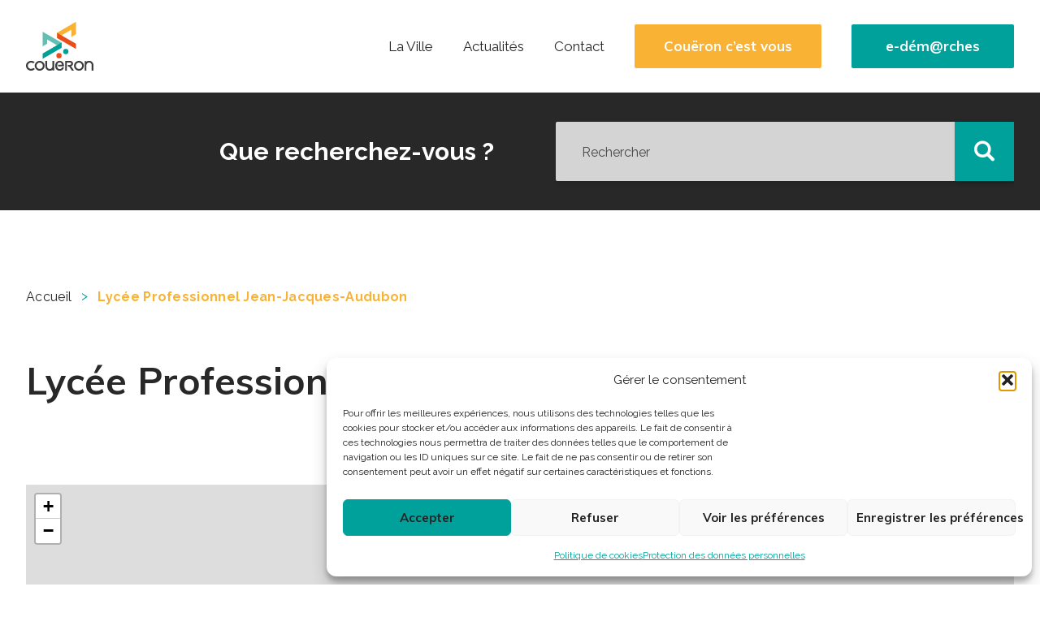

--- FILE ---
content_type: text/html; charset=UTF-8
request_url: https://www.ville-coueron.fr/poi/lycee-professionnel-jean-jacques-audubon/
body_size: 12016
content:
<!DOCTYPE html>
<!--
/***
 *          ___          ___     
 *         /\  \        /\  \    
 *        /::\  \      /::\  \   
 *       /:/\:\  \    /:/\:\  \  
 *      /:/  \:\  \  /:/  \:\  \ 
 *     /:/__/_\:\__\/:/__/ \:\__\
 *     \:\  /\ \/__/\:\  \ /:/  /
 *      \:\ \:\__\   \:\  /:/  / 
 *       \:\/:/  /    \:\/:/  /  
 *        \::/  /      \::/  /   
 *         \/__/        \/__/    
 *
 *
 * yumigo.fr * -->
<html lang="fr-FR" class="no-js yumifront">

	<head>
	<meta charset="UTF-8">
	<title>Mairie de Couëron &#8211; Lycée Professionnel Jean-Jacques-Audubon</title>
	<link rel="profile" href="http://gmpg.org/xfn/11" />

	<meta http-equiv="X-UA-Compatible" content="IE=edge,chrome=1">
	<meta name="viewport" content="width=device-width, initial-scale=1.0, maximum-scale=5.0, user-scalable=yes">
	<meta name="description" content="Site officiel de la ville de Couëron, Loire Atlantique">

	<meta name="msapplication-TileColor" content="#F5F5F5">
	<meta name="msapplication-TileImage" content="https://www.ville-coueron.fr/wp-content/themes/themeCoueron/img/logo/win8-tile-icon.png">
	<meta name="application-name" content="Mairie de Couëron &raquo; Lycée Professionnel Jean-Jacques-Audubon">

	<meta name="theme-color" content="#F5F5F5">

	<link rel="pingback" href="https://www.ville-coueron.fr/xmlrpc.php">

	<!-- HTML5 support for old IE -->
	<!--[if lt IE 9]>
		<script src="https://www.ville-coueron.fr/wp-content/themes/themeCoueron/js/lib/html5.js"></script>
	<![endif]-->
	
	<meta name='robots' content='max-image-preview:large' />
<link rel="alternate" title="oEmbed (JSON)" type="application/json+oembed" href="https://www.ville-coueron.fr/wp-json/oembed/1.0/embed?url=https%3A%2F%2Fwww.ville-coueron.fr%2Fpoi%2Flycee-professionnel-jean-jacques-audubon%2F" />
<link rel="alternate" title="oEmbed (XML)" type="text/xml+oembed" href="https://www.ville-coueron.fr/wp-json/oembed/1.0/embed?url=https%3A%2F%2Fwww.ville-coueron.fr%2Fpoi%2Flycee-professionnel-jean-jacques-audubon%2F&#038;format=xml" />
<style id='wp-img-auto-sizes-contain-inline-css' type='text/css'>
img:is([sizes=auto i],[sizes^="auto," i]){contain-intrinsic-size:3000px 1500px}
/*# sourceURL=wp-img-auto-sizes-contain-inline-css */
</style>
<style id='wp-emoji-styles-inline-css' type='text/css'>

	img.wp-smiley, img.emoji {
		display: inline !important;
		border: none !important;
		box-shadow: none !important;
		height: 1em !important;
		width: 1em !important;
		margin: 0 0.07em !important;
		vertical-align: -0.1em !important;
		background: none !important;
		padding: 0 !important;
	}
/*# sourceURL=wp-emoji-styles-inline-css */
</style>
<style id='wp-block-library-inline-css' type='text/css'>
:root{--wp-block-synced-color:#7a00df;--wp-block-synced-color--rgb:122,0,223;--wp-bound-block-color:var(--wp-block-synced-color);--wp-editor-canvas-background:#ddd;--wp-admin-theme-color:#007cba;--wp-admin-theme-color--rgb:0,124,186;--wp-admin-theme-color-darker-10:#006ba1;--wp-admin-theme-color-darker-10--rgb:0,107,160.5;--wp-admin-theme-color-darker-20:#005a87;--wp-admin-theme-color-darker-20--rgb:0,90,135;--wp-admin-border-width-focus:2px}@media (min-resolution:192dpi){:root{--wp-admin-border-width-focus:1.5px}}.wp-element-button{cursor:pointer}:root .has-very-light-gray-background-color{background-color:#eee}:root .has-very-dark-gray-background-color{background-color:#313131}:root .has-very-light-gray-color{color:#eee}:root .has-very-dark-gray-color{color:#313131}:root .has-vivid-green-cyan-to-vivid-cyan-blue-gradient-background{background:linear-gradient(135deg,#00d084,#0693e3)}:root .has-purple-crush-gradient-background{background:linear-gradient(135deg,#34e2e4,#4721fb 50%,#ab1dfe)}:root .has-hazy-dawn-gradient-background{background:linear-gradient(135deg,#faaca8,#dad0ec)}:root .has-subdued-olive-gradient-background{background:linear-gradient(135deg,#fafae1,#67a671)}:root .has-atomic-cream-gradient-background{background:linear-gradient(135deg,#fdd79a,#004a59)}:root .has-nightshade-gradient-background{background:linear-gradient(135deg,#330968,#31cdcf)}:root .has-midnight-gradient-background{background:linear-gradient(135deg,#020381,#2874fc)}:root{--wp--preset--font-size--normal:16px;--wp--preset--font-size--huge:42px}.has-regular-font-size{font-size:1em}.has-larger-font-size{font-size:2.625em}.has-normal-font-size{font-size:var(--wp--preset--font-size--normal)}.has-huge-font-size{font-size:var(--wp--preset--font-size--huge)}.has-text-align-center{text-align:center}.has-text-align-left{text-align:left}.has-text-align-right{text-align:right}.has-fit-text{white-space:nowrap!important}#end-resizable-editor-section{display:none}.aligncenter{clear:both}.items-justified-left{justify-content:flex-start}.items-justified-center{justify-content:center}.items-justified-right{justify-content:flex-end}.items-justified-space-between{justify-content:space-between}.screen-reader-text{border:0;clip-path:inset(50%);height:1px;margin:-1px;overflow:hidden;padding:0;position:absolute;width:1px;word-wrap:normal!important}.screen-reader-text:focus{background-color:#ddd;clip-path:none;color:#444;display:block;font-size:1em;height:auto;left:5px;line-height:normal;padding:15px 23px 14px;text-decoration:none;top:5px;width:auto;z-index:100000}html :where(.has-border-color){border-style:solid}html :where([style*=border-top-color]){border-top-style:solid}html :where([style*=border-right-color]){border-right-style:solid}html :where([style*=border-bottom-color]){border-bottom-style:solid}html :where([style*=border-left-color]){border-left-style:solid}html :where([style*=border-width]){border-style:solid}html :where([style*=border-top-width]){border-top-style:solid}html :where([style*=border-right-width]){border-right-style:solid}html :where([style*=border-bottom-width]){border-bottom-style:solid}html :where([style*=border-left-width]){border-left-style:solid}html :where(img[class*=wp-image-]){height:auto;max-width:100%}:where(figure){margin:0 0 1em}html :where(.is-position-sticky){--wp-admin--admin-bar--position-offset:var(--wp-admin--admin-bar--height,0px)}@media screen and (max-width:600px){html :where(.is-position-sticky){--wp-admin--admin-bar--position-offset:0px}}

/*# sourceURL=wp-block-library-inline-css */
</style><style id='global-styles-inline-css' type='text/css'>
:root{--wp--preset--aspect-ratio--square: 1;--wp--preset--aspect-ratio--4-3: 4/3;--wp--preset--aspect-ratio--3-4: 3/4;--wp--preset--aspect-ratio--3-2: 3/2;--wp--preset--aspect-ratio--2-3: 2/3;--wp--preset--aspect-ratio--16-9: 16/9;--wp--preset--aspect-ratio--9-16: 9/16;--wp--preset--color--black: #000000;--wp--preset--color--cyan-bluish-gray: #abb8c3;--wp--preset--color--white: #ffffff;--wp--preset--color--pale-pink: #f78da7;--wp--preset--color--vivid-red: #cf2e2e;--wp--preset--color--luminous-vivid-orange: #ff6900;--wp--preset--color--luminous-vivid-amber: #fcb900;--wp--preset--color--light-green-cyan: #7bdcb5;--wp--preset--color--vivid-green-cyan: #00d084;--wp--preset--color--pale-cyan-blue: #8ed1fc;--wp--preset--color--vivid-cyan-blue: #0693e3;--wp--preset--color--vivid-purple: #9b51e0;--wp--preset--gradient--vivid-cyan-blue-to-vivid-purple: linear-gradient(135deg,rgb(6,147,227) 0%,rgb(155,81,224) 100%);--wp--preset--gradient--light-green-cyan-to-vivid-green-cyan: linear-gradient(135deg,rgb(122,220,180) 0%,rgb(0,208,130) 100%);--wp--preset--gradient--luminous-vivid-amber-to-luminous-vivid-orange: linear-gradient(135deg,rgb(252,185,0) 0%,rgb(255,105,0) 100%);--wp--preset--gradient--luminous-vivid-orange-to-vivid-red: linear-gradient(135deg,rgb(255,105,0) 0%,rgb(207,46,46) 100%);--wp--preset--gradient--very-light-gray-to-cyan-bluish-gray: linear-gradient(135deg,rgb(238,238,238) 0%,rgb(169,184,195) 100%);--wp--preset--gradient--cool-to-warm-spectrum: linear-gradient(135deg,rgb(74,234,220) 0%,rgb(151,120,209) 20%,rgb(207,42,186) 40%,rgb(238,44,130) 60%,rgb(251,105,98) 80%,rgb(254,248,76) 100%);--wp--preset--gradient--blush-light-purple: linear-gradient(135deg,rgb(255,206,236) 0%,rgb(152,150,240) 100%);--wp--preset--gradient--blush-bordeaux: linear-gradient(135deg,rgb(254,205,165) 0%,rgb(254,45,45) 50%,rgb(107,0,62) 100%);--wp--preset--gradient--luminous-dusk: linear-gradient(135deg,rgb(255,203,112) 0%,rgb(199,81,192) 50%,rgb(65,88,208) 100%);--wp--preset--gradient--pale-ocean: linear-gradient(135deg,rgb(255,245,203) 0%,rgb(182,227,212) 50%,rgb(51,167,181) 100%);--wp--preset--gradient--electric-grass: linear-gradient(135deg,rgb(202,248,128) 0%,rgb(113,206,126) 100%);--wp--preset--gradient--midnight: linear-gradient(135deg,rgb(2,3,129) 0%,rgb(40,116,252) 100%);--wp--preset--font-size--small: 13px;--wp--preset--font-size--medium: 20px;--wp--preset--font-size--large: 36px;--wp--preset--font-size--x-large: 42px;--wp--preset--spacing--20: 0.44rem;--wp--preset--spacing--30: 0.67rem;--wp--preset--spacing--40: 1rem;--wp--preset--spacing--50: 1.5rem;--wp--preset--spacing--60: 2.25rem;--wp--preset--spacing--70: 3.38rem;--wp--preset--spacing--80: 5.06rem;--wp--preset--shadow--natural: 6px 6px 9px rgba(0, 0, 0, 0.2);--wp--preset--shadow--deep: 12px 12px 50px rgba(0, 0, 0, 0.4);--wp--preset--shadow--sharp: 6px 6px 0px rgba(0, 0, 0, 0.2);--wp--preset--shadow--outlined: 6px 6px 0px -3px rgb(255, 255, 255), 6px 6px rgb(0, 0, 0);--wp--preset--shadow--crisp: 6px 6px 0px rgb(0, 0, 0);}:where(.is-layout-flex){gap: 0.5em;}:where(.is-layout-grid){gap: 0.5em;}body .is-layout-flex{display: flex;}.is-layout-flex{flex-wrap: wrap;align-items: center;}.is-layout-flex > :is(*, div){margin: 0;}body .is-layout-grid{display: grid;}.is-layout-grid > :is(*, div){margin: 0;}:where(.wp-block-columns.is-layout-flex){gap: 2em;}:where(.wp-block-columns.is-layout-grid){gap: 2em;}:where(.wp-block-post-template.is-layout-flex){gap: 1.25em;}:where(.wp-block-post-template.is-layout-grid){gap: 1.25em;}.has-black-color{color: var(--wp--preset--color--black) !important;}.has-cyan-bluish-gray-color{color: var(--wp--preset--color--cyan-bluish-gray) !important;}.has-white-color{color: var(--wp--preset--color--white) !important;}.has-pale-pink-color{color: var(--wp--preset--color--pale-pink) !important;}.has-vivid-red-color{color: var(--wp--preset--color--vivid-red) !important;}.has-luminous-vivid-orange-color{color: var(--wp--preset--color--luminous-vivid-orange) !important;}.has-luminous-vivid-amber-color{color: var(--wp--preset--color--luminous-vivid-amber) !important;}.has-light-green-cyan-color{color: var(--wp--preset--color--light-green-cyan) !important;}.has-vivid-green-cyan-color{color: var(--wp--preset--color--vivid-green-cyan) !important;}.has-pale-cyan-blue-color{color: var(--wp--preset--color--pale-cyan-blue) !important;}.has-vivid-cyan-blue-color{color: var(--wp--preset--color--vivid-cyan-blue) !important;}.has-vivid-purple-color{color: var(--wp--preset--color--vivid-purple) !important;}.has-black-background-color{background-color: var(--wp--preset--color--black) !important;}.has-cyan-bluish-gray-background-color{background-color: var(--wp--preset--color--cyan-bluish-gray) !important;}.has-white-background-color{background-color: var(--wp--preset--color--white) !important;}.has-pale-pink-background-color{background-color: var(--wp--preset--color--pale-pink) !important;}.has-vivid-red-background-color{background-color: var(--wp--preset--color--vivid-red) !important;}.has-luminous-vivid-orange-background-color{background-color: var(--wp--preset--color--luminous-vivid-orange) !important;}.has-luminous-vivid-amber-background-color{background-color: var(--wp--preset--color--luminous-vivid-amber) !important;}.has-light-green-cyan-background-color{background-color: var(--wp--preset--color--light-green-cyan) !important;}.has-vivid-green-cyan-background-color{background-color: var(--wp--preset--color--vivid-green-cyan) !important;}.has-pale-cyan-blue-background-color{background-color: var(--wp--preset--color--pale-cyan-blue) !important;}.has-vivid-cyan-blue-background-color{background-color: var(--wp--preset--color--vivid-cyan-blue) !important;}.has-vivid-purple-background-color{background-color: var(--wp--preset--color--vivid-purple) !important;}.has-black-border-color{border-color: var(--wp--preset--color--black) !important;}.has-cyan-bluish-gray-border-color{border-color: var(--wp--preset--color--cyan-bluish-gray) !important;}.has-white-border-color{border-color: var(--wp--preset--color--white) !important;}.has-pale-pink-border-color{border-color: var(--wp--preset--color--pale-pink) !important;}.has-vivid-red-border-color{border-color: var(--wp--preset--color--vivid-red) !important;}.has-luminous-vivid-orange-border-color{border-color: var(--wp--preset--color--luminous-vivid-orange) !important;}.has-luminous-vivid-amber-border-color{border-color: var(--wp--preset--color--luminous-vivid-amber) !important;}.has-light-green-cyan-border-color{border-color: var(--wp--preset--color--light-green-cyan) !important;}.has-vivid-green-cyan-border-color{border-color: var(--wp--preset--color--vivid-green-cyan) !important;}.has-pale-cyan-blue-border-color{border-color: var(--wp--preset--color--pale-cyan-blue) !important;}.has-vivid-cyan-blue-border-color{border-color: var(--wp--preset--color--vivid-cyan-blue) !important;}.has-vivid-purple-border-color{border-color: var(--wp--preset--color--vivid-purple) !important;}.has-vivid-cyan-blue-to-vivid-purple-gradient-background{background: var(--wp--preset--gradient--vivid-cyan-blue-to-vivid-purple) !important;}.has-light-green-cyan-to-vivid-green-cyan-gradient-background{background: var(--wp--preset--gradient--light-green-cyan-to-vivid-green-cyan) !important;}.has-luminous-vivid-amber-to-luminous-vivid-orange-gradient-background{background: var(--wp--preset--gradient--luminous-vivid-amber-to-luminous-vivid-orange) !important;}.has-luminous-vivid-orange-to-vivid-red-gradient-background{background: var(--wp--preset--gradient--luminous-vivid-orange-to-vivid-red) !important;}.has-very-light-gray-to-cyan-bluish-gray-gradient-background{background: var(--wp--preset--gradient--very-light-gray-to-cyan-bluish-gray) !important;}.has-cool-to-warm-spectrum-gradient-background{background: var(--wp--preset--gradient--cool-to-warm-spectrum) !important;}.has-blush-light-purple-gradient-background{background: var(--wp--preset--gradient--blush-light-purple) !important;}.has-blush-bordeaux-gradient-background{background: var(--wp--preset--gradient--blush-bordeaux) !important;}.has-luminous-dusk-gradient-background{background: var(--wp--preset--gradient--luminous-dusk) !important;}.has-pale-ocean-gradient-background{background: var(--wp--preset--gradient--pale-ocean) !important;}.has-electric-grass-gradient-background{background: var(--wp--preset--gradient--electric-grass) !important;}.has-midnight-gradient-background{background: var(--wp--preset--gradient--midnight) !important;}.has-small-font-size{font-size: var(--wp--preset--font-size--small) !important;}.has-medium-font-size{font-size: var(--wp--preset--font-size--medium) !important;}.has-large-font-size{font-size: var(--wp--preset--font-size--large) !important;}.has-x-large-font-size{font-size: var(--wp--preset--font-size--x-large) !important;}
/*# sourceURL=global-styles-inline-css */
</style>

<style id='classic-theme-styles-inline-css' type='text/css'>
/*! This file is auto-generated */
.wp-block-button__link{color:#fff;background-color:#32373c;border-radius:9999px;box-shadow:none;text-decoration:none;padding:calc(.667em + 2px) calc(1.333em + 2px);font-size:1.125em}.wp-block-file__button{background:#32373c;color:#fff;text-decoration:none}
/*# sourceURL=/wp-includes/css/classic-themes.min.css */
</style>
<link rel='stylesheet' id='bex-css' href='https://www.ville-coueron.fr/wp-content/plugins/blighty-explorer/stylemin.css' media='all' />
<link rel='stylesheet' id='theme-my-login-css' href='https://www.ville-coueron.fr/wp-content/plugins/theme-my-login/assets/styles/theme-my-login.min.css' media='all' />
<link rel='stylesheet' id='cmplz-general-css' href='https://www.ville-coueron.fr/wp-content/plugins/complianz-gdpr/assets/css/cookieblocker.min.css' media='all' />
<link rel='stylesheet' id='openagenda-legacy-css' href='https://www.ville-coueron.fr/wp-content/plugins/openagenda/assets/css/legacy.min.css' media='all' />
<link rel='stylesheet' id='main-css' href='https://www.ville-coueron.fr/wp-content/themes/themeCoueron/css/main.css' media='all' />
<link rel='stylesheet' id='extras-css' href='https://www.ville-coueron.fr/wp-content/themes/themeCoueron/css/extras.css' media='all' />
<link rel='stylesheet' id='map-css' href='https://www.ville-coueron.fr/wp-content/themes/themeCoueron/css/main.css.map' media='all' />
<script type="text/javascript" src="https://www.ville-coueron.fr/wp-includes/js/jquery/jquery.min.js" id="jquery-core-js"></script>
<script type="text/javascript" src="https://www.ville-coueron.fr/wp-includes/js/jquery/jquery-migrate.min.js" id="jquery-migrate-js"></script>
<script type="text/javascript" src="https://www.ville-coueron.fr/wp-content/themes/themeCoueron/js/lib/modernizr-custom-min.js" id="modernizr-js"></script>
<script type="text/javascript" id="modernizr-tests-js-extra">
/* <![CDATA[ */
var themeYum_logo_theme_url = "url(https://www.ville-coueron.fr/wp-content/themes/themeCoueron/img/logo/logo.png)";
//# sourceURL=modernizr-tests-js-extra
/* ]]> */
</script>
<script type="text/javascript" src="https://www.ville-coueron.fr/wp-content/themes/themeCoueron/js/modernizr-tests.js" id="modernizr-tests-js"></script>
<script type="text/javascript" src="https://www.ville-coueron.fr/wp-includes/js/jquery/jquery.form.js" id="jqueryform-js"></script>
<script type="text/javascript" src="https://www.ville-coueron.fr/wp-content/plugins/stop-user-enumeration/frontend/js/frontend.js" id="stop-user-enumeration-js" defer="defer" data-wp-strategy="defer"></script>
<script type="text/javascript" id="scripts-js-extra">
/* <![CDATA[ */
var themeYum_theme_path = "https://www.ville-coueron.fr/wp-content/themes/themeCoueron";
//# sourceURL=scripts-js-extra
/* ]]> */
</script>
<script type="text/javascript" src="https://www.ville-coueron.fr/wp-content/themes/themeCoueron/js/scripts.js" id="scripts-js"></script>
<link rel="https://api.w.org/" href="https://www.ville-coueron.fr/wp-json/" /><link rel="alternate" title="JSON" type="application/json" href="https://www.ville-coueron.fr/wp-json/wp/v2/poi/1011" />			<style>.cmplz-hidden {
					display: none !important;
				}</style>
        <script type="text/javascript">
            var jQueryMigrateHelperHasSentDowngrade = false;

			window.onerror = function( msg, url, line, col, error ) {
				// Break out early, do not processing if a downgrade reqeust was already sent.
				if ( jQueryMigrateHelperHasSentDowngrade ) {
					return true;
                }

				var xhr = new XMLHttpRequest();
				var nonce = '855884999b';
				var jQueryFunctions = [
					'andSelf',
					'browser',
					'live',
					'boxModel',
					'support.boxModel',
					'size',
					'swap',
					'clean',
					'sub',
                ];
				var match_pattern = /\)\.(.+?) is not a function/;
                var erroredFunction = msg.match( match_pattern );

                // If there was no matching functions, do not try to downgrade.
                if ( null === erroredFunction || typeof erroredFunction !== 'object' || typeof erroredFunction[1] === "undefined" || -1 === jQueryFunctions.indexOf( erroredFunction[1] ) ) {
                    return true;
                }

                // Set that we've now attempted a downgrade request.
                jQueryMigrateHelperHasSentDowngrade = true;

				xhr.open( 'POST', 'https://www.ville-coueron.fr/wp-admin/admin-ajax.php' );
				xhr.setRequestHeader( 'Content-Type', 'application/x-www-form-urlencoded' );
				xhr.onload = function () {
					var response,
                        reload = false;

					if ( 200 === xhr.status ) {
                        try {
                        	response = JSON.parse( xhr.response );

                        	reload = response.data.reload;
                        } catch ( e ) {
                        	reload = false;
                        }
                    }

					// Automatically reload the page if a deprecation caused an automatic downgrade, ensure visitors get the best possible experience.
					if ( reload ) {
						location.reload();
                    }
				};

				xhr.send( encodeURI( 'action=jquery-migrate-downgrade-version&_wpnonce=' + nonce ) );

				// Suppress error alerts in older browsers
				return true;
			}
        </script>

		<style id="oa-styles">:root{--oa-main-color: #41acdd }</style><link rel="shortcut icon" href="https://www.ville-coueron.fr/wp-content/themes/themeCoueron/img/logo/front-favicon.ico" /><link rel="apple-touch-icon" href="https://www.ville-coueron.fr/wp-content/themes/themeCoueron/img/logo/front-apple-touch-icon.png" /><meta name="generator" content="Powered by WPBakery Page Builder - drag and drop page builder for WordPress."/>
<noscript><style> .wpb_animate_when_almost_visible { opacity: 1; }</style></noscript>
	
<!-- Matomo Tag Manager -->
<script>
  var _mtm = window._mtm = window._mtm || [];
  _mtm.push({'mtm.startTime': (new Date().getTime()), 'event': 'mtm.Start'});
  (function() {
    var d=document, g=d.createElement('script'), s=d.getElementsByTagName('script')[0];
    g.async=true; g.src='https://cdn.matomo.cloud/villecoueron.matomo.cloud/container_NNbTCxcd.js'; s.parentNode.insertBefore(g,s);
  })();
</script>
<!-- End Matomo Tag Manager -->
<link rel='stylesheet' id='leaflet_stylesheet-css' href='https://unpkg.com/leaflet@1.4.0/dist/leaflet.css' media='' />
</head>	
	<body data-cmplz=1 class="wp-singular poi-template-default single single-poi postid-1011 wp-theme-themeCoueron locale-fr-fr chrome wpb-js-composer js-comp-ver-6.5.0 vc_responsive">
		<aside id="nav-toggle-sidebar" class="nav toggle-main-nav sidenav">
	<div class="wrapper">
		<nav id="toggle-nav" class="nav main-toggle-nav" role="navigation">
			<ul class="nav-menu"><li><a href="https://www.ville-coueron.fr">Accueil</a></li><li class="menu-item menu-item-type-post_type menu-item-object-page menu-item-4153"><a href="https://www.ville-coueron.fr/la-ville/" title="Aller sur la page La Ville">La Ville</a></li>
<li class="menu-item menu-item-type-post_type menu-item-object-page menu-item-4158"><a href="https://www.ville-coueron.fr/actualites/" title="Aller sur la page Actualités">Actualités</a></li>
<li class="menu-item menu-item-type-post_type menu-item-object-page menu-item-4159"><a href="https://www.ville-coueron.fr/contact/" title="Aller sur la page Contact">Contact</a></li>
<li class="btn btn-yellow menu-item menu-item-type-custom menu-item-object-custom menu-item-4160"><a target="_blank" href="https://coueroncestvous.ville-coueron.fr/" title="Aller sur la page Participer">Couëron c&rsquo;est vous</a></li>
<li class="btn btn-blue menu-item menu-item-type-custom menu-item-object-custom menu-item-4161"><a target="_blank" href="https://www.espace-citoyens.net/ville-coueron/espace-citoyens/Home/AccueilPublic" title="Aller sur la page Mes Démarches">e-dém@rches</a></li>
</ul>		</nav>
	</div>
</aside>

<div id="nav-toggle-icon" class="nav toggle-main-nav" role="navigation">
	<div class="wrapper">
		<div class="burgermenu"><span></span></div>
				<div id="toggle-logo" class="logo">
		
			<a href="https://www.ville-coueron.fr" title="Mairie de Couëron">
				<img src="https://www.ville-coueron.fr/wp-content/themes/themeCoueron/img/logo/logo.svg" alt="Logo de  Mairie de Couëron" class="logo-img">
				<span class="visuallyhidden">Mairie de Couëron</span>
			</a>		</div>
			</div>				
</div>		
				<div id="wrapper">

			<header id="header" class="header" role="banner">
					<div class="tpl-panel header-panel panel-nav">
		<div class="tpl-panelWrap">
		<a href="https://www.ville-coueron.fr" title="Logo de  Mairie de Couëron" id="logo" class="header-logo">
				<img class="logo-img" src="https://www.ville-coueron.fr/wp-content/themes/themeCoueron/img/logo/logo.svg" alt="Logo de  Mairie de Couëron">
				<span class="visuallyhidden">Mairie de Couëron - Site officiel de la ville de Couëron, Loire Atlantique</span></a>			<nav id="nav-header" class="nav" role="navigation">
				<ul><li class="menu-item menu-item-type-post_type menu-item-object-page menu-item-4153"><a href="https://www.ville-coueron.fr/la-ville/" title="Aller sur la page La Ville">La Ville</a></li>
<li class="menu-item menu-item-type-post_type menu-item-object-page menu-item-4158"><a href="https://www.ville-coueron.fr/actualites/" title="Aller sur la page Actualités">Actualités</a></li>
<li class="menu-item menu-item-type-post_type menu-item-object-page menu-item-4159"><a href="https://www.ville-coueron.fr/contact/" title="Aller sur la page Contact">Contact</a></li>
<li class="btn btn-yellow menu-item menu-item-type-custom menu-item-object-custom menu-item-4160"><a target="_blank" href="https://coueroncestvous.ville-coueron.fr/" title="Aller sur la page Participer">Couëron c&rsquo;est vous</a></li>
<li class="btn btn-blue menu-item menu-item-type-custom menu-item-object-custom menu-item-4161"><a target="_blank" href="https://www.espace-citoyens.net/ville-coueron/espace-citoyens/Home/AccueilPublic" title="Aller sur la page Mes Démarches">e-dém@rches</a></li>
</ul>			</nav>
		</div>
	</div>
			</header>
	
	<div id="tpl-single-poi" class="single page">

		<main id="main" class="main fullwidth" role="main">

			
<section id="panel-search" class="tpl-panel page-panel panel-search panelBkg-black">
	<div class="tpl-panelWrap">
		<div class="tpl-columns">
			<h2 class="section-title tpl-column column1 nostyle">Que recherchez-vous ?</h2>
			<div class="section-search tpl-column column2">
<form role="search" method="get" id="searchform" class="searchform" action="https://www.ville-coueron.fr/">
		<input class="search-input" type="text" name="s" value="" placeholder="Rechercher" />
	<input class="search-submit iconfont" type="submit" value="&#xe937;" role="button" />
</form>
</div>
		</div>
	</div>
</section>			
	<section id="panel-breadcrumb" class="tpl-panel page-panel panel-breadcrumb">
		<div class="tpl-panelWrap">
			<ul id="breadcrumb"><li><a href="https://www.ville-coueron.fr">Accueil</a></li><span class="bcsep">></span><li>Lycée Professionnel Jean-Jacques-Audubon</li></ul>		</div>
	</section>

							
				<section class="tpl-panel singlepoi-panel panel-section1">
					<div class="tpl-panelWrap">
					
						<h1 class="page-title">Lycée Professionnel Jean-Jacques-Audubon</h1>					</div>
				</section>
				<section class="tpl-panel singlepoi-panel panel-">
					<div class="tpl-panelWrap">
					<div class="leaflet-map WPLeafletMap" style="height:500px; width:100%;"></div><script>
window.WPLeafletMapPlugin = window.WPLeafletMapPlugin || [];
window.WPLeafletMapPlugin.push(function WPLeafletMapShortcode() {/*<script>*/
var baseUrl = atob('aHR0cHM6Ly97c30udGlsZS5vcGVuc3RyZWV0bWFwLm9yZy97en0ve3h9L3t5fS5wbmc=');
var base = (!baseUrl && window.MQ) ?
    window.MQ.mapLayer() : L.tileLayer(baseUrl,
        L.Util.extend({}, {
            detectRetina: 0,
        },
        {"subdomains":"abc","noWrap":false,"maxZoom":20}        )
    );
    var options = L.Util.extend({}, {
        layers: [base],
        attributionControl: false
    },
    {"zoomControl":true,"scrollWheelZoom":false,"doubleClickZoom":false,"fitBounds":false,"minZoom":0,"maxZoom":20,"maxBounds":null,"attribution":"<a href=\"http:\/\/leafletjs.com\" title=\"Une biblioth\u00e8que JS pour des cartes interactives\">Leaflet<\/a>; \\r\\n\u00a9 <a href=\"http:\/\/www.openstreetmap.org\/copyright\">OpenStreetMap<\/a> contributeurs"},
    {});
window.WPLeafletMapPlugin.createMap(options).setView([47.214437868648,-1.7238235473633],15);});</script><script>
window.WPLeafletMapPlugin = window.WPLeafletMapPlugin || [];
window.WPLeafletMapPlugin.push(function WPLeafletMarkerShortcode() {/*<script>*/
var map = window.WPLeafletMapPlugin.getCurrentMap();
var group = window.WPLeafletMapPlugin.getCurrentGroup();
var marker_options = window.WPLeafletMapPlugin.getIconOptions({});
var marker = L.marker(
    [47.214399826972,-1.7237377166748],
    marker_options
);
var is_image = map.is_image_map;
if (marker_options.draggable) {
    marker.on('dragend', function () {
        var latlng = this.getLatLng();
        var lat = latlng.lat;
        var lng = latlng.lng;
        if (is_image) {
            console.log('leaflet-marker y=' + lat + ' x=' + lng);
        } else {
            console.log('leaflet-marker lat=' + lat + ' lng=' + lng);
        }
    });
}
marker.addTo( group );
window.WPLeafletMapPlugin.markers.push( marker );
        });</script>					</div>
					<div class="tpl-panelWrap poi-description editor">
										</div>
				</section>
				
				

					</main>

	</div>














			<footer id="footer" class="footer panelBkg-black" role="contentinfo">
				<div class="footer-panel panel-footer">
					<div class="tpl-panelWrap">
					
						<h2 class="nostyle visuallyhidden">Pied de page</h2>
						<div class="tpl-columns">
							<div class="tpl-column column1">
								<div class="column-content">
									<h3 class="column-title nostyle">Mairie de Couëron</h3>
									<p class="column-text nostyle">Ville de Couëron<br />
8 place Charles-de-Gaulle – BP 27<br />
44220 Couëron</p>
								</div>
								<div class="column-footer">
									<div class="panel-socialnet">
											<h2 class="visuallyhidden nostyle">Réseaux Sociaux</h2>
											<ul class="socialnetList">
													<li class="socialnetSingle">
														<h3 class="socialnetSingle-title nostyle">
															<a class="socialnetSingle-link" href="https://fr-fr.facebook.com/VilledeCoueron" title="Facebook" rel="nofollow" target="_blank">
																<span class="socialnetSingle-icon iconfont icon-facebook"></span>
																<span class="visuallyhidden">Facebook</span>
															</a>
														</h3>
													</li>
													<li class="socialnetSingle">
														<h3 class="socialnetSingle-title nostyle">
															<a class="socialnetSingle-link" href="https://www.youtube.com/user/villecoueron/featured" title="Youtube" rel="nofollow" target="_blank">
																<span class="socialnetSingle-icon iconfont icon-youtube"></span>
																<span class="visuallyhidden">Youtube</span>
															</a>
														</h3>
													</li>
													<li class="socialnetSingle">
														<h3 class="socialnetSingle-title nostyle">
															<a class="socialnetSingle-link" href="https://www.instagram.com/villecoueron" title="Instagram" rel="nofollow" target="_blank">
																<span class="socialnetSingle-icon iconfont icon-instagram"></span>
																<span class="visuallyhidden">Instagram</span>
															</a>
														</h3>
													</li>
													<li class="socialnetSingle">
														<h3 class="socialnetSingle-title nostyle">
															<a class="socialnetSingle-link" href="https://fr.linkedin.com/organization-guest/company/villedecouëron" title="Linkedin" rel="nofollow" target="_blank">
																<span class="socialnetSingle-icon iconfont icon-linkedin"></span>
																<span class="visuallyhidden">Linkedin</span>
															</a>
														</h3>
													</li>
													<li class="socialnetSingle">
														<h3 class="socialnetSingle-title nostyle">
															<a class="socialnetSingle-link" href="https://fr.calameo.com/accounts/1188660" title="Calaméo" rel="nofollow" target="_blank">
																<span class="socialnetSingle-icon iconfont icon-calameo"></span>
																<span class="visuallyhidden">Calaméo</span>
															</a>
														</h3>
													</li>
													<li class="socialnetSingle">
														<h3 class="socialnetSingle-title nostyle">
															<a class="socialnetSingle-link" href="http://www.ville-coueron.fr/contact" title="Newsletter" rel="nofollow" target="_blank">
																<span class="socialnetSingle-icon iconfont icon-newsletter"></span>
																<span class="visuallyhidden">Newsletter</span>
															</a>
														</h3>
													</li>
											</ul>
									</div>
									
								</div>
							</div>
							<div class="tpl-column column2">
								<div class="column-content">
									<h3 class="column-title nostyle">Contact</h3>
									<p class="column-text nostyle">Tél : 02 40 38 51 00<br />
Envoyer un message</p>
								</div>
								<div class="column-footer">

								<h3 class="socialnetSingle-title nostyle">
															<a class="socialnetSingle-link" href="http://www.ville-coueron.fr/contact/" title="Contact" rel="nofollow" target="_blank">
																<span class="socialnetSingle-icon iconfont icon-newsletter"></span>
																<span class="visuallyhidden">Contact</span>
															</a>
														</h3>


									 
								</div>
							</div>
							<div class="tpl-column column3">
								<div class="column-content">
									<h3 class="column-title nostyle">Horaires</h3>
									<p class="column-text nostyle"><a href="https://www.ville-coueron.fr/la-ville/services-municipaux/">Consulter les horaires des services municipaux</a></p>
								</div>
								<div class="column-footer"><a class="column-btn btn btn-yellow" href="http://www.ville-coueron.fr/connexion/" title="Aller à la page Espace adhérents" target="_blank">Espace adhérents</a>
								</div>
							</div>
						</div><div class="column-linkList">
										<a class="column-linkSingle" href="https://www.ville-coueron.fr/accessibilite/" title="Aller à la page Accessibilité" target="">Accessibilité</a>
										<a class="column-linkSingle" href="https://www.ville-coueron.fr/plan-du-site/" title="Aller à la page Plan du site" target="">Plan du site</a>
										<a class="column-linkSingle" href="https://www.ville-coueron.fr/mentions-legales/" title="Aller à la page Mentions légales" target="">Mentions légales</a>
										<a class="column-linkSingle" href="https://www.ville-coueron.fr/protection-des-donnees-personnelles/" title="Aller à la page Protection des données personnelles" target="">Protection des données personnelles</a>
									</div>					</div>
				</div>
			</footer>

			<script type="speculationrules">
{"prefetch":[{"source":"document","where":{"and":[{"href_matches":"/*"},{"not":{"href_matches":["/wp-*.php","/wp-admin/*","/wp-content/uploads/*","/wp-content/*","/wp-content/plugins/*","/wp-content/themes/themeCoueron/*","/*\\?(.+)"]}},{"not":{"selector_matches":"a[rel~=\"nofollow\"]"}},{"not":{"selector_matches":".no-prefetch, .no-prefetch a"}}]},"eagerness":"conservative"}]}
</script>

<!-- Consent Management powered by Complianz | GDPR/CCPA Cookie Consent https://wordpress.org/plugins/complianz-gdpr -->
<div id="cmplz-cookiebanner-container"><div class="cmplz-cookiebanner cmplz-hidden banner-1 banniere-a optin cmplz-bottom-right cmplz-categories-type-view-preferences" aria-modal="true" data-nosnippet="true" role="dialog" aria-live="polite" aria-labelledby="cmplz-header-1-optin" aria-describedby="cmplz-message-1-optin">
	<div class="cmplz-header">
		<div class="cmplz-logo"></div>
		<div class="cmplz-title" id="cmplz-header-1-optin">Gérer le consentement</div>
		<div class="cmplz-close" tabindex="0" role="button" aria-label="Fermer la boîte de dialogue">
			<svg aria-hidden="true" focusable="false" data-prefix="fas" data-icon="times" class="svg-inline--fa fa-times fa-w-11" role="img" xmlns="http://www.w3.org/2000/svg" viewBox="0 0 352 512"><path fill="currentColor" d="M242.72 256l100.07-100.07c12.28-12.28 12.28-32.19 0-44.48l-22.24-22.24c-12.28-12.28-32.19-12.28-44.48 0L176 189.28 75.93 89.21c-12.28-12.28-32.19-12.28-44.48 0L9.21 111.45c-12.28 12.28-12.28 32.19 0 44.48L109.28 256 9.21 356.07c-12.28 12.28-12.28 32.19 0 44.48l22.24 22.24c12.28 12.28 32.2 12.28 44.48 0L176 322.72l100.07 100.07c12.28 12.28 32.2 12.28 44.48 0l22.24-22.24c12.28-12.28 12.28-32.19 0-44.48L242.72 256z"></path></svg>
		</div>
	</div>

	<div class="cmplz-divider cmplz-divider-header"></div>
	<div class="cmplz-body">
		<div class="cmplz-message" id="cmplz-message-1-optin">Pour offrir les meilleures expériences, nous utilisons des technologies telles que les cookies pour stocker et/ou accéder aux informations des appareils. Le fait de consentir à ces technologies nous permettra de traiter des données telles que le comportement de navigation ou les ID uniques sur ce site. Le fait de ne pas consentir ou de retirer son consentement peut avoir un effet négatif sur certaines caractéristiques et fonctions.</div>
		<!-- categories start -->
		<div class="cmplz-categories">
			<details class="cmplz-category cmplz-functional" >
				<summary>
						<span class="cmplz-category-header">
							<span class="cmplz-category-title">Fonctionnel</span>
							<span class='cmplz-always-active'>
								<span class="cmplz-banner-checkbox">
									<input type="checkbox"
										   id="cmplz-functional-optin"
										   data-category="cmplz_functional"
										   class="cmplz-consent-checkbox cmplz-functional"
										   size="40"
										   value="1"/>
									<label class="cmplz-label" for="cmplz-functional-optin"><span class="screen-reader-text">Fonctionnel</span></label>
								</span>
								Toujours activé							</span>
							<span class="cmplz-icon cmplz-open">
								<svg xmlns="http://www.w3.org/2000/svg" viewBox="0 0 448 512"  height="18" ><path d="M224 416c-8.188 0-16.38-3.125-22.62-9.375l-192-192c-12.5-12.5-12.5-32.75 0-45.25s32.75-12.5 45.25 0L224 338.8l169.4-169.4c12.5-12.5 32.75-12.5 45.25 0s12.5 32.75 0 45.25l-192 192C240.4 412.9 232.2 416 224 416z"/></svg>
							</span>
						</span>
				</summary>
				<div class="cmplz-description">
					<span class="cmplz-description-functional">L’accès ou le stockage technique est strictement nécessaire dans la finalité d’intérêt légitime de permettre l’utilisation d’un service spécifique explicitement demandé par l’abonné ou l’utilisateur, ou dans le seul but d’effectuer la transmission d’une communication sur un réseau de communications électroniques.</span>
				</div>
			</details>

			<details class="cmplz-category cmplz-preferences" >
				<summary>
						<span class="cmplz-category-header">
							<span class="cmplz-category-title">Préférences</span>
							<span class="cmplz-banner-checkbox">
								<input type="checkbox"
									   id="cmplz-preferences-optin"
									   data-category="cmplz_preferences"
									   class="cmplz-consent-checkbox cmplz-preferences"
									   size="40"
									   value="1"/>
								<label class="cmplz-label" for="cmplz-preferences-optin"><span class="screen-reader-text">Préférences</span></label>
							</span>
							<span class="cmplz-icon cmplz-open">
								<svg xmlns="http://www.w3.org/2000/svg" viewBox="0 0 448 512"  height="18" ><path d="M224 416c-8.188 0-16.38-3.125-22.62-9.375l-192-192c-12.5-12.5-12.5-32.75 0-45.25s32.75-12.5 45.25 0L224 338.8l169.4-169.4c12.5-12.5 32.75-12.5 45.25 0s12.5 32.75 0 45.25l-192 192C240.4 412.9 232.2 416 224 416z"/></svg>
							</span>
						</span>
				</summary>
				<div class="cmplz-description">
					<span class="cmplz-description-preferences">L’accès ou le stockage technique est nécessaire dans la finalité d’intérêt légitime de stocker des préférences qui ne sont pas demandées par l’abonné ou l’internaute.</span>
				</div>
			</details>

			<details class="cmplz-category cmplz-statistics" >
				<summary>
						<span class="cmplz-category-header">
							<span class="cmplz-category-title">Statistiques</span>
							<span class="cmplz-banner-checkbox">
								<input type="checkbox"
									   id="cmplz-statistics-optin"
									   data-category="cmplz_statistics"
									   class="cmplz-consent-checkbox cmplz-statistics"
									   size="40"
									   value="1"/>
								<label class="cmplz-label" for="cmplz-statistics-optin"><span class="screen-reader-text">Statistiques</span></label>
							</span>
							<span class="cmplz-icon cmplz-open">
								<svg xmlns="http://www.w3.org/2000/svg" viewBox="0 0 448 512"  height="18" ><path d="M224 416c-8.188 0-16.38-3.125-22.62-9.375l-192-192c-12.5-12.5-12.5-32.75 0-45.25s32.75-12.5 45.25 0L224 338.8l169.4-169.4c12.5-12.5 32.75-12.5 45.25 0s12.5 32.75 0 45.25l-192 192C240.4 412.9 232.2 416 224 416z"/></svg>
							</span>
						</span>
				</summary>
				<div class="cmplz-description">
					<span class="cmplz-description-statistics">Le stockage ou l’accès technique qui est utilisé exclusivement à des fins statistiques.</span>
					<span class="cmplz-description-statistics-anonymous">Le stockage ou l’accès technique qui est utilisé exclusivement dans des finalités statistiques anonymes. En l’absence d’une assignation à comparaître, d’une conformité volontaire de la part de votre fournisseur d’accès à internet ou d’enregistrements supplémentaires provenant d’une tierce partie, les informations stockées ou extraites à cette seule fin ne peuvent généralement pas être utilisées pour vous identifier.</span>
				</div>
			</details>
			<details class="cmplz-category cmplz-marketing" >
				<summary>
						<span class="cmplz-category-header">
							<span class="cmplz-category-title">Marketing</span>
							<span class="cmplz-banner-checkbox">
								<input type="checkbox"
									   id="cmplz-marketing-optin"
									   data-category="cmplz_marketing"
									   class="cmplz-consent-checkbox cmplz-marketing"
									   size="40"
									   value="1"/>
								<label class="cmplz-label" for="cmplz-marketing-optin"><span class="screen-reader-text">Marketing</span></label>
							</span>
							<span class="cmplz-icon cmplz-open">
								<svg xmlns="http://www.w3.org/2000/svg" viewBox="0 0 448 512"  height="18" ><path d="M224 416c-8.188 0-16.38-3.125-22.62-9.375l-192-192c-12.5-12.5-12.5-32.75 0-45.25s32.75-12.5 45.25 0L224 338.8l169.4-169.4c12.5-12.5 32.75-12.5 45.25 0s12.5 32.75 0 45.25l-192 192C240.4 412.9 232.2 416 224 416z"/></svg>
							</span>
						</span>
				</summary>
				<div class="cmplz-description">
					<span class="cmplz-description-marketing">L’accès ou le stockage technique est nécessaire pour créer des profils d’internautes afin d’envoyer des publicités, ou pour suivre l’utilisateur sur un site web ou sur plusieurs sites web ayant des finalités marketing similaires.</span>
				</div>
			</details>
		</div><!-- categories end -->
			</div>

	<div class="cmplz-links cmplz-information">
		<ul>
			<li><a class="cmplz-link cmplz-manage-options cookie-statement" href="#" data-relative_url="#cmplz-manage-consent-container">Gérer les options</a></li>
			<li><a class="cmplz-link cmplz-manage-third-parties cookie-statement" href="#" data-relative_url="#cmplz-cookies-overview">Gérer les services</a></li>
			<li><a class="cmplz-link cmplz-manage-vendors tcf cookie-statement" href="#" data-relative_url="#cmplz-tcf-wrapper">Gérer {vendor_count} fournisseurs</a></li>
			<li><a class="cmplz-link cmplz-external cmplz-read-more-purposes tcf" target="_blank" rel="noopener noreferrer nofollow" href="https://cookiedatabase.org/tcf/purposes/" aria-label="En savoir plus sur les finalités de TCF de la base de données de cookies">En savoir plus sur ces finalités</a></li>
		</ul>
			</div>

	<div class="cmplz-divider cmplz-footer"></div>

	<div class="cmplz-buttons">
		<button class="cmplz-btn cmplz-accept">Accepter</button>
		<button class="cmplz-btn cmplz-deny">Refuser</button>
		<button class="cmplz-btn cmplz-view-preferences">Voir les préférences</button>
		<button class="cmplz-btn cmplz-save-preferences">Enregistrer les préférences</button>
		<a class="cmplz-btn cmplz-manage-options tcf cookie-statement" href="#" data-relative_url="#cmplz-manage-consent-container">Voir les préférences</a>
			</div>

	
	<div class="cmplz-documents cmplz-links">
		<ul>
			<li><a class="cmplz-link cookie-statement" href="#" data-relative_url="">{title}</a></li>
			<li><a class="cmplz-link privacy-statement" href="#" data-relative_url="">{title}</a></li>
			<li><a class="cmplz-link impressum" href="#" data-relative_url="">{title}</a></li>
		</ul>
			</div>
</div>
</div>
					<div id="cmplz-manage-consent" data-nosnippet="true"><button class="cmplz-btn cmplz-hidden cmplz-manage-consent manage-consent-1">Gérer le consentement</button>

</div><script type="text/javascript" src="https://www.ville-coueron.fr/wp-content/plugins/blighty-explorer/js/bex.upload.js" id="bex-upload-js"></script>
<script type="text/javascript" id="theme-my-login-js-extra">
/* <![CDATA[ */
var themeMyLogin = {"action":"","errors":[]};
//# sourceURL=theme-my-login-js-extra
/* ]]> */
</script>
<script type="text/javascript" src="https://www.ville-coueron.fr/wp-content/plugins/theme-my-login/assets/scripts/theme-my-login.min.js" id="theme-my-login-js"></script>
<script type="text/javascript" id="cmplz-cookiebanner-js-extra">
/* <![CDATA[ */
var complianz = {"prefix":"cmplz_","user_banner_id":"1","set_cookies":[],"block_ajax_content":"","banner_version":"29","version":"7.4.4.2","store_consent":"","do_not_track_enabled":"","consenttype":"optin","region":"eu","geoip":"","dismiss_timeout":"","disable_cookiebanner":"","soft_cookiewall":"","dismiss_on_scroll":"","cookie_expiry":"365","url":"https://www.ville-coueron.fr/wp-json/complianz/v1/","locale":"lang=fr&locale=fr_FR","set_cookies_on_root":"","cookie_domain":"","current_policy_id":"35","cookie_path":"/","categories":{"statistics":"statistiques","marketing":"marketing"},"tcf_active":"","placeholdertext":"Cliquez pour accepter les cookies {category} et activer ce contenu","css_file":"https://www.ville-coueron.fr/wp-content/uploads/complianz/css/banner-{banner_id}-{type}.css?v=29","page_links":{"eu":{"cookie-statement":{"title":"Politique de cookies ","url":"https://www.ville-coueron.fr/politique-de-cookies-ue/"},"privacy-statement":{"title":"Protection des donn\u00e9es personnelles","url":"https://www.ville-coueron.fr/protection-des-donnees-personnelles/"}}},"tm_categories":"1","forceEnableStats":"1","preview":"","clean_cookies":"","aria_label":"Cliquez pour accepter les cookies {category} et activer ce contenu"};
//# sourceURL=cmplz-cookiebanner-js-extra
/* ]]> */
</script>
<script defer type="text/javascript" src="https://www.ville-coueron.fr/wp-content/plugins/complianz-gdpr/cookiebanner/js/complianz.min.js" id="cmplz-cookiebanner-js"></script>
<script type="text/javascript" src="https://www.ville-coueron.fr/wp-content/themes/themeCoueron/js/lib/leafletfix.js" id="leaflet_js-js"></script>
<script type="text/javascript" src="https://www.ville-coueron.fr/wp-content/plugins/leaflet-map/scripts/construct-leaflet-map.min.js" id="wp_leaflet_map-js"></script>
<script id="wp-emoji-settings" type="application/json">
{"baseUrl":"https://s.w.org/images/core/emoji/17.0.2/72x72/","ext":".png","svgUrl":"https://s.w.org/images/core/emoji/17.0.2/svg/","svgExt":".svg","source":{"concatemoji":"https://www.ville-coueron.fr/wp-includes/js/wp-emoji-release.min.js"}}
</script>
<script type="module">
/* <![CDATA[ */
/*! This file is auto-generated */
const a=JSON.parse(document.getElementById("wp-emoji-settings").textContent),o=(window._wpemojiSettings=a,"wpEmojiSettingsSupports"),s=["flag","emoji"];function i(e){try{var t={supportTests:e,timestamp:(new Date).valueOf()};sessionStorage.setItem(o,JSON.stringify(t))}catch(e){}}function c(e,t,n){e.clearRect(0,0,e.canvas.width,e.canvas.height),e.fillText(t,0,0);t=new Uint32Array(e.getImageData(0,0,e.canvas.width,e.canvas.height).data);e.clearRect(0,0,e.canvas.width,e.canvas.height),e.fillText(n,0,0);const a=new Uint32Array(e.getImageData(0,0,e.canvas.width,e.canvas.height).data);return t.every((e,t)=>e===a[t])}function p(e,t){e.clearRect(0,0,e.canvas.width,e.canvas.height),e.fillText(t,0,0);var n=e.getImageData(16,16,1,1);for(let e=0;e<n.data.length;e++)if(0!==n.data[e])return!1;return!0}function u(e,t,n,a){switch(t){case"flag":return n(e,"\ud83c\udff3\ufe0f\u200d\u26a7\ufe0f","\ud83c\udff3\ufe0f\u200b\u26a7\ufe0f")?!1:!n(e,"\ud83c\udde8\ud83c\uddf6","\ud83c\udde8\u200b\ud83c\uddf6")&&!n(e,"\ud83c\udff4\udb40\udc67\udb40\udc62\udb40\udc65\udb40\udc6e\udb40\udc67\udb40\udc7f","\ud83c\udff4\u200b\udb40\udc67\u200b\udb40\udc62\u200b\udb40\udc65\u200b\udb40\udc6e\u200b\udb40\udc67\u200b\udb40\udc7f");case"emoji":return!a(e,"\ud83e\u1fac8")}return!1}function f(e,t,n,a){let r;const o=(r="undefined"!=typeof WorkerGlobalScope&&self instanceof WorkerGlobalScope?new OffscreenCanvas(300,150):document.createElement("canvas")).getContext("2d",{willReadFrequently:!0}),s=(o.textBaseline="top",o.font="600 32px Arial",{});return e.forEach(e=>{s[e]=t(o,e,n,a)}),s}function r(e){var t=document.createElement("script");t.src=e,t.defer=!0,document.head.appendChild(t)}a.supports={everything:!0,everythingExceptFlag:!0},new Promise(t=>{let n=function(){try{var e=JSON.parse(sessionStorage.getItem(o));if("object"==typeof e&&"number"==typeof e.timestamp&&(new Date).valueOf()<e.timestamp+604800&&"object"==typeof e.supportTests)return e.supportTests}catch(e){}return null}();if(!n){if("undefined"!=typeof Worker&&"undefined"!=typeof OffscreenCanvas&&"undefined"!=typeof URL&&URL.createObjectURL&&"undefined"!=typeof Blob)try{var e="postMessage("+f.toString()+"("+[JSON.stringify(s),u.toString(),c.toString(),p.toString()].join(",")+"));",a=new Blob([e],{type:"text/javascript"});const r=new Worker(URL.createObjectURL(a),{name:"wpTestEmojiSupports"});return void(r.onmessage=e=>{i(n=e.data),r.terminate(),t(n)})}catch(e){}i(n=f(s,u,c,p))}t(n)}).then(e=>{for(const n in e)a.supports[n]=e[n],a.supports.everything=a.supports.everything&&a.supports[n],"flag"!==n&&(a.supports.everythingExceptFlag=a.supports.everythingExceptFlag&&a.supports[n]);var t;a.supports.everythingExceptFlag=a.supports.everythingExceptFlag&&!a.supports.flag,a.supports.everything||((t=a.source||{}).concatemoji?r(t.concatemoji):t.wpemoji&&t.twemoji&&(r(t.twemoji),r(t.wpemoji)))});
//# sourceURL=https://www.ville-coueron.fr/wp-includes/js/wp-emoji-loader.min.js
/* ]]> */
</script>

		</div>
		
	</body>
</html>

--- FILE ---
content_type: text/css
request_url: https://www.ville-coueron.fr/wp-content/plugins/blighty-explorer/stylemin.css
body_size: 119
content:
.bex-wrapper {
	width: auto;
	margin: 20px auto;
	border-radius: 10px;
	padding: 15px
}

.bex-cookietrail {
    padding-bottom: 15px;
}

.bex-table {
	display: table;
	width: 100%;
}

.bex-header  {
	display: table-header-group;
	width:auto;
	clear:both;
	font-weight: bold;
}

.bex-row-0  {
	display: table-row;
	width:auto;
	clear:both;
}

.bex-row-1  {
	display: table-row;
	width:auto;
	clear:both;
}

.bex-row-0:hover, .bex-row-1:hover  {
}

.bex-cell {
	display: table-cell;
	width:auto;
}

.bex-cell-r {
	display: table-cell;
	width:auto;
	text-align: right;
}

.bex-img {
	margin-bottom: 1px;
}

.bex-upload-form {
	display: block;
	margin: 20px auto;
	padding: 15px;
}

.bex-progress {
	position: relative;
	width: 400px;
	border: 1px solid #000000;
	padding: 0px;
}

.bex-bar {
	background-color: #E7E7E7;
	width:0%;
	height:22px;
	border-radius: 5px;
}

.bex-percent {
	position: absolute;
	display: inline-block;
	top: 3px;
	left: 48%;
}


--- FILE ---
content_type: text/javascript
request_url: https://www.ville-coueron.fr/wp-content/themes/themeCoueron/js/lib/leafletfix.js
body_size: 44840
content:
/* @preserve
 * Leaflet 1.4.0, a JS library for interactive maps. http://leafletjs.com
 * (c) 2010-2018 Vladimir Agafonkin, (c) 2010-2011 CloudMade
 */
! function(t, i) {
    "object" == typeof exports && "undefined" != typeof module ? i(exports) : "function" == typeof define && define.amd ? define(["exports"], i) : i(t.L = {})
}(this, function(t) {
    "use strict";

    function i(t) {
        var i, e, n, o;
        for (e = 1, n = arguments.length; e < n; e++) {
            o = arguments[e];
            for (i in o) t[i] = o[i]
        }
        return t
    }

    function e(t, i) {
        var e = Array.prototype.slice;
        if (t.bind) return t.bind.apply(t, e.call(arguments, 1));
        var n = e.call(arguments, 2);
        return function() {
            return t.apply(i, n.length ? n.concat(e.call(arguments)) : arguments)
        }
    }

    function n(t) {
        return t._leaflet_id = t._leaflet_id || ++ei, t._leaflet_id
    }

    function o(t, i, e) {
        var n, o, s, r;
        return r = function() {
            n = !1, o && (s.apply(e, o), o = !1)
        }, s = function() {
            n ? o = arguments : (t.apply(e, arguments), setTimeout(r, i), n = !0)
        }
    }

    function s(t, i, e) {
        var n = i[1],
            o = i[0],
            s = n - o;
        return t === n && e ? t : ((t - o) % s + s) % s + o
    }

    function r() {
        return !1
    }

    function a(t, i) {
        var e = Math.pow(10, void 0 === i ? 6 : i);
        return Math.round(t * e) / e
    }

    function h(t) {
        return t.trim ? t.trim() : t.replace(/^\s+|\s+$/g, "")
    }

    function u(t) {
        return h(t).split(/\s+/)
    }

    function l(t, i) {
        t.hasOwnProperty("options") || (t.options = t.options ? ii(t.options) : {});
        for (var e in i) t.options[e] = i[e];
        return t.options
    }

    function c(t, i, e) {
        var n = [];
        for (var o in t) n.push(encodeURIComponent(e ? o.toUpperCase() : o) + "=" + encodeURIComponent(t[o]));
        return (i && -1 !== i.indexOf("?") ? "&" : "?") + n.join("&")
    }

    function _(t, i) {
        return t.replace(ni, function(t, e) {
            var n = i[e];
            if (void 0 === n) throw new Error("No value provided for variable " + t);
            return "function" == typeof n && (n = n(i)), n
        })
    }

    function d(t, i) {
        for (var e = 0; e < t.length; e++)
            if (t[e] === i) return e;
        return -1
    }

    function p(t) {
        return window["webkit" + t] || window["moz" + t] || window["ms" + t]
    }

    function m(t) {
        var i = +new Date,
            e = Math.max(0, 16 - (i - ri));
        return ri = i + e, window.setTimeout(t, e)
    }

    function f(t, i, n) {
        if (!n || ai !== m) return ai.call(window, e(t, i));
        t.call(i)
    }

    function g(t) {
        t && hi.call(window, t)
    }

    function v() {}

    function y(t) {
        if ("undefined" != typeof L && L && L.Mixin) {
            t = oi(t) ? t : [t];
            for (var i = 0; i < t.length; i++) t[i] === L.Mixin.Events && console.warn("Deprecated include of L.Mixin.Events: this property will be removed in future releases, please inherit from L.Evented instead.", (new Error).stack)
        }
    }

    function x(t, i, e) {
        this.x = e ? Math.round(t) : t, this.y = e ? Math.round(i) : i
    }

    function w(t, i, e) {
        return t instanceof x ? t : oi(t) ? new x(t[0], t[1]) : void 0 === t || null === t ? t : "object" == typeof t && "x" in t && "y" in t ? new x(t.x, t.y) : new x(t, i, e)
    }

    function P(t, i) {
        if (t)
            for (var e = i ? [t, i] : t, n = 0, o = e.length; n < o; n++) this.extend(e[n])
    }

    function b(t, i) {
        return !t || t instanceof P ? t : new P(t, i)
    }

    function T(t, i) {
        if (t)
            for (var e = i ? [t, i] : t, n = 0, o = e.length; n < o; n++) this.extend(e[n])
    }

    function z(t, i) {
        return t instanceof T ? t : new T(t, i)
    }

    function M(t, i, e) {
        if (isNaN(t) || isNaN(i)) throw new Error("Invalid LatLng object: (" + t + ", " + i + ")");
        this.lat = +t, this.lng = +i, void 0 !== e && (this.alt = +e)
    }

    function C(t, i, e) {
        return t instanceof M ? t : oi(t) && "object" != typeof t[0] ? 3 === t.length ? new M(t[0], t[1], t[2]) : 2 === t.length ? new M(t[0], t[1]) : null : void 0 === t || null === t ? t : "object" == typeof t && "lat" in t ? new M(t.lat, "lng" in t ? t.lng : t.lon, t.alt) : void 0 === i ? null : new M(t, i, e)
    }

    function S(t, i, e, n) {
        if (oi(t)) return this._a = t[0], this._b = t[1], this._c = t[2], void(this._d = t[3]);
        this._a = t, this._b = i, this._c = e, this._d = n
    }

    function Z(t, i, e, n) {
        return new S(t, i, e, n)
    }

    function E(t) {
        return document.createElementNS("http://www.w3.org/2000/svg", t)
    }

    function k(t, i) {
        var e, n, o, s, r, a, h = "";
        for (e = 0, o = t.length; e < o; e++) {
            for (n = 0, s = (r = t[e]).length; n < s; n++) a = r[n], h += (n ? "L" : "M") + a.x + " " + a.y;
            h += i ? Ji ? "z" : "x" : ""
        }
        return h || "M0 0"
    }

    function B(t) {
        return navigator.userAgent.toLowerCase().indexOf(t) >= 0
    }

    function A(t, i, e, n) {
        return "touchstart" === i ? O(t, e, n) : "touchmove" === i ? W(t, e, n) : "touchend" === i && H(t, e, n), this
    }

    function I(t, i, e) {
        var n = t["_leaflet_" + i + e];
        return "touchstart" === i ? t.removeEventListener(te, n, !1) : "touchmove" === i ? t.removeEventListener(ie, n, !1) : "touchend" === i && (t.removeEventListener(ee, n, !1), t.removeEventListener(ne, n, !1)), this
    }

    function O(t, i, n) {
        var o = e(function(t) {
            if ("mouse" !== t.pointerType && t.MSPOINTER_TYPE_MOUSE && t.pointerType !== t.MSPOINTER_TYPE_MOUSE) {
                if (!(oe.indexOf(t.target.tagName) < 0)) return;
                Pt(t)
            }
            j(t, i)
        });
        t["_leaflet_touchstart" + n] = o, t.addEventListener(te, o, !1), re || (document.documentElement.addEventListener(te, R, !0), document.documentElement.addEventListener(ie, N, !0), document.documentElement.addEventListener(ee, D, !0), document.documentElement.addEventListener(ne, D, !0), re = !0)
    }

    function R(t) {
        se[t.pointerId] = t, ae++
    }

    function N(t) {
        se[t.pointerId] && (se[t.pointerId] = t)
    }

    function D(t) {
        delete se[t.pointerId], ae--
    }

    function j(t, i) {
        t.touches = [];
        for (var e in se) t.touches.push(se[e]);
        t.changedTouches = [t], i(t)
    }

    function W(t, i, e) {
        var n = function(t) {
            (t.pointerType !== t.MSPOINTER_TYPE_MOUSE && "mouse" !== t.pointerType || 0 !== t.buttons) && j(t, i)
        };
        t["_leaflet_touchmove" + e] = n, t.addEventListener(ie, n, !1)
    }

    function H(t, i, e) {
        var n = function(t) {
            j(t, i)
        };
        t["_leaflet_touchend" + e] = n, t.addEventListener(ee, n, !1), t.addEventListener(ne, n, !1)
    }

    function F(t, i, e) {
        function n(t) {
            var i;
            if (Vi) {
                if (!bi || "mouse" === t.pointerType) return;
                i = ae
            } else i = t.touches.length;
            if (!(i > 1)) {
                var e = Date.now(),
                    n = e - (s || e);
                r = t.touches ? t.touches[0] : t, a = n > 0 && n <= h, s = e
            }
        }

        function o(t) {
            if (a && !r.cancelBubble) {
                if (Vi) {
                    if (!bi || "mouse" === t.pointerType) return;
                    var e, n, o = {};
                    for (n in r) e = r[n], o[n] = e && e.bind ? e.bind(r) : e;
                    r = o
                }
                r.type = "dblclick", i(r), s = null
            }
        }
        var s, r, a = !1,
            h = 250;
        return t[le + he + e] = n, t[le + ue + e] = o, t[le + "dblclick" + e] = i, t.addEventListener(he, n, !1), t.addEventListener(ue, o, !1), t.addEventListener("dblclick", i, !1), this
    }

    function U(t, i) {
        var e = t[le + he + i],
            n = t[le + ue + i],
            o = t[le + "dblclick" + i];
        return t.removeEventListener(he, e, !1), t.removeEventListener(ue, n, !1), bi || t.removeEventListener("dblclick", o, !1), this
    }

    function V(t) {
        return "string" == typeof t ? document.getElementById(t) : t
    }

    function q(t, i) {
        var e = t.style[i] || t.currentStyle && t.currentStyle[i];
        if ((!e || "auto" === e) && document.defaultView) {
            var n = document.defaultView.getComputedStyle(t, null);
            e = n ? n[i] : null
        }
        return "auto" === e ? null : e
    }

    function G(t, i, e) {
        var n = document.createElement(t);
        return n.className = i || "", e && e.appendChild(n), n
    }

    function K(t) {
        var i = t.parentNode;
        i && i.removeChild(t)
    }

    function Y(t) {
        for (; t.firstChild;) t.removeChild(t.firstChild)
    }

    function X(t) {
        var i = t.parentNode;
        i && i.lastChild !== t && i.appendChild(t)
    }

    function J(t) {
        var i = t.parentNode;
        i && i.firstChild !== t && i.insertBefore(t, i.firstChild)
    }

    function $(t, i) {
        if (void 0 !== t.classList) return t.classList.contains(i);
        var e = et(t);
        return e.length > 0 && new RegExp("(^|\\s)" + i + "(\\s|$)").test(e)
    }

    function Q(t, i) {
        if (void 0 !== t.classList)
            for (var e = u(i), n = 0, o = e.length; n < o; n++) t.classList.add(e[n]);
        else if (!$(t, i)) {
            var s = et(t);
            it(t, (s ? s + " " : "") + i)
        }
    }

    function tt(t, i) {
        void 0 !== t.classList ? t.classList.remove(i) : it(t, h((" " + et(t) + " ").replace(" " + i + " ", " ")))
    }

    function it(t, i) {
        void 0 === t.className.baseVal ? t.className = i : t.className.baseVal = i
    }

    function et(t) {
        return t.correspondingElement && (t = t.correspondingElement), void 0 === t.className.baseVal ? t.className : t.className.baseVal
    }

    function nt(t, i) {
        "opacity" in t.style ? t.style.opacity = i : "filter" in t.style && ot(t, i)
    }

    function ot(t, i) {
        var e = !1,
            n = "DXImageTransform.Microsoft.Alpha";
        try {
            e = t.filters.item(n)
        } catch (t) {
            if (1 === i) return
        }
        i = Math.round(100 * i), e ? (e.Enabled = 100 !== i, e.Opacity = i) : t.style.filter += " progid:" + n + "(opacity=" + i + ")"
    }

    function st(t) {
        for (var i = document.documentElement.style, e = 0; e < t.length; e++)
            if (t[e] in i) return t[e];
        return !1
    }

    function rt(t, i, e) {
        var n = i || new x(0, 0);
        //phil 2019-05-07
        //console.log("n.x:"+n.x);
        //var myx = n.x + 13;//icon width /2
        //console.log("myx:"+myx);
        //var myy = n.y + 37;//icon height
        t.style[ce] = (Ri ? "translate(" + n.x + "px," + n.y + "px)" : "translate3d(" + n.x + "px," + n.y + "px,0)") + (e ? " scale(" + e + ")" : "")
        //t.style[ce] = (Ri ? "translate(" + myx + "px," + myy + "px)" : "translate3d(" + myx + "px," + myy + "px,0)") + (e ? " scale(" + e + ")" : "")
    }

    function at(t, i) {
        t._leaflet_pos = i, ji ? rt(t, i) : (t.style.left = i.x + "px", t.style.top = i.y + "px")
    }

    function ht(t) {
        return t._leaflet_pos || new x(0, 0)
    }

    function ut() {
        mt(window, "dragstart", Pt)
    }

    function lt() {
        ft(window, "dragstart", Pt)
    }

    function ct(t) {
        for (; - 1 === t.tabIndex;) t = t.parentNode;
        t.style && (_t(), me = t, fe = t.style.outline, t.style.outline = "none", mt(window, "keydown", _t))
    }

    function _t() {
        me && (me.style.outline = fe, me = void 0, fe = void 0, ft(window, "keydown", _t))
    }

    function dt(t) {
        do {
            t = t.parentNode
        } while (!(t.offsetWidth && t.offsetHeight || t === document.body));
        return t
    }

    function pt(t) {
        var i = t.getBoundingClientRect();
        return {
            x: i.width / t.offsetWidth || 1,
            y: i.height / t.offsetHeight || 1,
            boundingClientRect: i
        }
    }

    function mt(t, i, e, n) {
        if ("object" == typeof i)
            for (var o in i) gt(t, o, i[o], e);
        else
            for (var s = 0, r = (i = u(i)).length; s < r; s++) gt(t, i[s], e, n);
        return this
    }

    function ft(t, i, e, n) {
        if ("object" == typeof i)
            for (var o in i) vt(t, o, i[o], e);
        else if (i)
            for (var s = 0, r = (i = u(i)).length; s < r; s++) vt(t, i[s], e, n);
        else {
            for (var a in t[ye]) vt(t, a, t[ye][a]);
            delete t[ye]
        }
        return this
    }

    function gt(t, i, e, o) {
        var s = i + n(e) + (o ? "_" + n(o) : "");
        if (t[ye] && t[ye][s]) return this;
        var r = function(i) {
                return e.call(o || t, i || window.event)
            },
            a = r;
        Vi && 0 === i.indexOf("touch") ? A(t, i, r, s) : !qi || "dblclick" !== i || !F || Vi && Ei ? "addEventListener" in t ? "mousewheel" === i ? t.addEventListener("onwheel" in t ? "wheel" : "mousewheel", r, !1) : "mouseenter" === i || "mouseleave" === i ? (r = function(i) {
            i = i || window.event, Ct(t, i) && a(i)
        }, t.addEventListener("mouseenter" === i ? "mouseover" : "mouseout", r, !1)) : ("click" === i && zi && (r = function(t) {
            St(t, a)
        }), t.addEventListener(i, r, !1)) : "attachEvent" in t && t.attachEvent("on" + i, r) : F(t, r, s), t[ye] = t[ye] || {}, t[ye][s] = r
    }

    function vt(t, i, e, o) {
        var s = i + n(e) + (o ? "_" + n(o) : ""),
            r = t[ye] && t[ye][s];
        if (!r) return this;
        Vi && 0 === i.indexOf("touch") ? I(t, i, s) : !qi || "dblclick" !== i || !U || Vi && Ei ? "removeEventListener" in t ? "mousewheel" === i ? t.removeEventListener("onwheel" in t ? "wheel" : "mousewheel", r, !1) : t.removeEventListener("mouseenter" === i ? "mouseover" : "mouseleave" === i ? "mouseout" : i, r, !1) : "detachEvent" in t && t.detachEvent("on" + i, r) : U(t, s), t[ye][s] = null
    }

    function yt(t) {
        return t.stopPropagation ? t.stopPropagation() : t.originalEvent ? t.originalEvent._stopped = !0 : t.cancelBubble = !0, Mt(t), this
    }

    function xt(t) {
        return gt(t, "mousewheel", yt), this
    }

    function wt(t) {
        return mt(t, "mousedown touchstart dblclick", yt), gt(t, "click", zt), this
    }

    function Pt(t) {
        return t.preventDefault ? t.preventDefault() : t.returnValue = !1, this
    }

    function Lt(t) {
        return Pt(t), yt(t), this
    }

    function bt(t, i) {
        if (!i) return new x(t.clientX, t.clientY);
        var e = pt(i),
            n = e.boundingClientRect;
        return new x((t.clientX - n.left) / e.x - i.clientLeft, (t.clientY - n.top) / e.y - i.clientTop)
    }

    function Tt(t) {
        return bi ? t.wheelDeltaY / 2 : t.deltaY && 0 === t.deltaMode ? -t.deltaY / xe : t.deltaY && 1 === t.deltaMode ? 20 * -t.deltaY : t.deltaY && 2 === t.deltaMode ? 60 * -t.deltaY : t.deltaX || t.deltaZ ? 0 : t.wheelDelta ? (t.wheelDeltaY || t.wheelDelta) / 2 : t.detail && Math.abs(t.detail) < 32765 ? 20 * -t.detail : t.detail ? t.detail / -32765 * 60 : 0
    }

    function zt(t) {
        we[t.type] = !0
    }

    function Mt(t) {
        var i = we[t.type];
        return we[t.type] = !1, i
    }

    function Ct(t, i) {
        var e = i.relatedTarget;
        if (!e) return !0;
        try {
            for (; e && e !== t;) e = e.parentNode
        } catch (t) {
            return !1
        }
        return e !== t
    }

    function St(t, i) {
        var e = t.timeStamp || t.originalEvent && t.originalEvent.timeStamp,
            n = ge && e - ge;
        n && n > 100 && n < 500 || t.target._simulatedClick && !t._simulated ? Lt(t) : (ge = e, i(t))
    }

    function Zt(t, i) {
        if (!i || !t.length) return t.slice();
        var e = i * i;
        return t = At(t, e), t = kt(t, e)
    }

    function Et(t, i, e) {
        return Math.sqrt(Dt(t, i, e, !0))
    }

    function kt(t, i) {
        var e = t.length,
            n = new(typeof Uint8Array != void 0 + "" ? Uint8Array : Array)(e);
        n[0] = n[e - 1] = 1, Bt(t, n, i, 0, e - 1);
        var o, s = [];
        for (o = 0; o < e; o++) n[o] && s.push(t[o]);
        return s
    }

    function Bt(t, i, e, n, o) {
        var s, r, a, h = 0;
        for (r = n + 1; r <= o - 1; r++)(a = Dt(t[r], t[n], t[o], !0)) > h && (s = r, h = a);
        h > e && (i[s] = 1, Bt(t, i, e, n, s), Bt(t, i, e, s, o))
    }

    function At(t, i) {
        for (var e = [t[0]], n = 1, o = 0, s = t.length; n < s; n++) Nt(t[n], t[o]) > i && (e.push(t[n]), o = n);
        return o < s - 1 && e.push(t[s - 1]), e
    }

    function It(t, i, e, n, o) {
        var s, r, a, h = n ? ke : Rt(t, e),
            u = Rt(i, e);
        for (ke = u;;) {
            if (!(h | u)) return [t, i];
            if (h & u) return !1;
            a = Rt(r = Ot(t, i, s = h || u, e, o), e), s === h ? (t = r, h = a) : (i = r, u = a)
        }
    }

    function Ot(t, i, e, n, o) {
        var s, r, a = i.x - t.x,
            h = i.y - t.y,
            u = n.min,
            l = n.max;
        return 8 & e ? (s = t.x + a * (l.y - t.y) / h, r = l.y) : 4 & e ? (s = t.x + a * (u.y - t.y) / h, r = u.y) : 2 & e ? (s = l.x, r = t.y + h * (l.x - t.x) / a) : 1 & e && (s = u.x, r = t.y + h * (u.x - t.x) / a), new x(s, r, o)
    }

    function Rt(t, i) {
        var e = 0;
        return t.x < i.min.x ? e |= 1 : t.x > i.max.x && (e |= 2), t.y < i.min.y ? e |= 4 : t.y > i.max.y && (e |= 8), e
    }

    function Nt(t, i) {
        var e = i.x - t.x,
            n = i.y - t.y;
        return e * e + n * n
    }

    function Dt(t, i, e, n) {
        var o, s = i.x,
            r = i.y,
            a = e.x - s,
            h = e.y - r,
            u = a * a + h * h;
        return u > 0 && ((o = ((t.x - s) * a + (t.y - r) * h) / u) > 1 ? (s = e.x, r = e.y) : o > 0 && (s += a * o, r += h * o)), a = t.x - s, h = t.y - r, n ? a * a + h * h : new x(s, r)
    }

    function jt(t) {
        return !oi(t[0]) || "object" != typeof t[0][0] && void 0 !== t[0][0]
    }

    function Wt(t) {
        return console.warn("Deprecated use of _flat, please use L.LineUtil.isFlat instead."), jt(t)
    }

    function Ht(t, i, e) {
        var n, o, s, r, a, h, u, l, c, _ = [1, 4, 2, 8];
        for (o = 0, u = t.length; o < u; o++) t[o]._code = Rt(t[o], i);
        for (r = 0; r < 4; r++) {
            for (l = _[r], n = [], o = 0, s = (u = t.length) - 1; o < u; s = o++) a = t[o], h = t[s], a._code & l ? h._code & l || ((c = Ot(h, a, l, i, e))._code = Rt(c, i), n.push(c)) : (h._code & l && ((c = Ot(h, a, l, i, e))._code = Rt(c, i), n.push(c)), n.push(a));
            t = n
        }
        return t
    }

    function Ft(t, i) {
        var e, n, o, s, r = "Feature" === t.type ? t.geometry : t,
            a = r ? r.coordinates : null,
            h = [],
            u = i && i.pointToLayer,
            l = i && i.coordsToLatLng || Ut;
        if (!a && !r) return null;
        switch (r.type) {
            case "Point":
                return e = l(a), u ? u(t, e) : new $e(e);
            case "MultiPoint":
                for (o = 0, s = a.length; o < s; o++) e = l(a[o]), h.push(u ? u(t, e) : new $e(e));
                return new Ke(h);
            case "LineString":
            case "MultiLineString":
                return n = Vt(a, "LineString" === r.type ? 0 : 1, l), new nn(n, i);
            case "Polygon":
            case "MultiPolygon":
                return n = Vt(a, "Polygon" === r.type ? 1 : 2, l), new on(n, i);
            case "GeometryCollection":
                for (o = 0, s = r.geometries.length; o < s; o++) {
                    var c = Ft({
                        geometry: r.geometries[o],
                        type: "Feature",
                        properties: t.properties
                    }, i);
                    c && h.push(c)
                }
                return new Ke(h);
            default:
                throw new Error("Invalid GeoJSON object.")
        }
    }

    function Ut(t) {
        return new M(t[1], t[0], t[2])
    }

    function Vt(t, i, e) {
        for (var n, o = [], s = 0, r = t.length; s < r; s++) n = i ? Vt(t[s], i - 1, e) : (e || Ut)(t[s]), o.push(n);
        return o
    }

    function qt(t, i) {
        return i = "number" == typeof i ? i : 6, void 0 !== t.alt ? [a(t.lng, i), a(t.lat, i), a(t.alt, i)] : [a(t.lng, i), a(t.lat, i)]
    }

    function Gt(t, i, e, n) {
        for (var o = [], s = 0, r = t.length; s < r; s++) o.push(i ? Gt(t[s], i - 1, e, n) : qt(t[s], n));
        return !i && e && o.push(o[0]), o
    }

    function Kt(t, e) {
        return t.feature ? i({}, t.feature, {
            geometry: e
        }) : Yt(e)
    }

    function Yt(t) {
        return "Feature" === t.type || "FeatureCollection" === t.type ? t : {
            type: "Feature",
            properties: {},
            geometry: t
        }
    }

    function Xt(t, i) {
        return new sn(t, i)
    }

    function Jt(t, i) {
        return new mn(t, i)
    }

    function $t(t) {
        return Xi ? new vn(t) : null
    }

    function Qt(t) {
        return Ji || $i ? new Pn(t) : null
    }
    var ti = Object.freeze;
    Object.freeze = function(t) {
        return t
    };
    var ii = Object.create || function() {
            function t() {}
            return function(i) {
                return t.prototype = i, new t
            }
        }(),
        ei = 0,
        ni = /\{ *([\w_-]+) *\}/g,
        oi = Array.isArray || function(t) {
            return "[object Array]" === Object.prototype.toString.call(t)
        },
        si = "[data-uri]",
        ri = 0,
        ai = window.requestAnimationFrame || p("RequestAnimationFrame") || m,
        hi = window.cancelAnimationFrame || p("CancelAnimationFrame") || p("CancelRequestAnimationFrame") || function(t) {
            window.clearTimeout(t)
        },
        ui = (Object.freeze || Object)({
            freeze: ti,
            extend: i,
            create: ii,
            bind: e,
            lastId: ei,
            stamp: n,
            throttle: o,
            wrapNum: s,
            falseFn: r,
            formatNum: a,
            trim: h,
            splitWords: u,
            setOptions: l,
            getParamString: c,
            template: _,
            isArray: oi,
            indexOf: d,
            emptyImageUrl: si,
            requestFn: ai,
            cancelFn: hi,
            requestAnimFrame: f,
            cancelAnimFrame: g
        });
    v.extend = function(t) {
        var e = function() {
                this.initialize && this.initialize.apply(this, arguments), this.callInitHooks()
            },
            n = e.__super__ = this.prototype,
            o = ii(n);
        o.constructor = e, e.prototype = o;
        for (var s in this) this.hasOwnProperty(s) && "prototype" !== s && "__super__" !== s && (e[s] = this[s]);
        return t.statics && (i(e, t.statics), delete t.statics), t.includes && (y(t.includes), i.apply(null, [o].concat(t.includes)), delete t.includes), o.options && (t.options = i(ii(o.options), t.options)), i(o, t), o._initHooks = [], o.callInitHooks = function() {
            if (!this._initHooksCalled) {
                n.callInitHooks && n.callInitHooks.call(this), this._initHooksCalled = !0;
                for (var t = 0, i = o._initHooks.length; t < i; t++) o._initHooks[t].call(this)
            }
        }, e
    }, v.include = function(t) {
        return i(this.prototype, t), this
    }, v.mergeOptions = function(t) {
        return i(this.prototype.options, t), this
    }, v.addInitHook = function(t) {
        var i = Array.prototype.slice.call(arguments, 1),
            e = "function" == typeof t ? t : function() {
                this[t].apply(this, i)
            };
        return this.prototype._initHooks = this.prototype._initHooks || [], this.prototype._initHooks.push(e), this
    };
    var li = {
        on: function(t, i, e) {
            if ("object" == typeof t)
                for (var n in t) this._on(n, t[n], i);
            else
                for (var o = 0, s = (t = u(t)).length; o < s; o++) this._on(t[o], i, e);
            return this
        },
        off: function(t, i, e) {
            if (t)
                if ("object" == typeof t)
                    for (var n in t) this._off(n, t[n], i);
                else
                    for (var o = 0, s = (t = u(t)).length; o < s; o++) this._off(t[o], i, e);
            else delete this._events;
            return this
        },
        _on: function(t, i, e) {
            this._events = this._events || {};
            var n = this._events[t];
            n || (n = [], this._events[t] = n), e === this && (e = void 0);
            for (var o = {
                    fn: i,
                    ctx: e
                }, s = n, r = 0, a = s.length; r < a; r++)
                if (s[r].fn === i && s[r].ctx === e) return;
            s.push(o)
        },
        _off: function(t, i, e) {
            var n, o, s;
            if (this._events && (n = this._events[t]))
                if (i) {
                    if (e === this && (e = void 0), n)
                        for (o = 0, s = n.length; o < s; o++) {
                            var a = n[o];
                            if (a.ctx === e && a.fn === i) return a.fn = r, this._firingCount && (this._events[t] = n = n.slice()), void n.splice(o, 1)
                        }
                } else {
                    for (o = 0, s = n.length; o < s; o++) n[o].fn = r;
                    delete this._events[t]
                }
        },
        fire: function(t, e, n) {
            if (!this.listens(t, n)) return this;
            var o = i({}, e, {
                type: t,
                target: this,
                sourceTarget: e && e.sourceTarget || this
            });
            if (this._events) {
                var s = this._events[t];
                if (s) {
                    this._firingCount = this._firingCount + 1 || 1;
                    for (var r = 0, a = s.length; r < a; r++) {
                        var h = s[r];
                        h.fn.call(h.ctx || this, o)
                    }
                    this._firingCount--
                }
            }
            return n && this._propagateEvent(o), this
        },
        listens: function(t, i) {
            var e = this._events && this._events[t];
            if (e && e.length) return !0;
            if (i)
                for (var n in this._eventParents)
                    if (this._eventParents[n].listens(t, i)) return !0;
            return !1
        },
        once: function(t, i, n) {
            if ("object" == typeof t) {
                for (var o in t) this.once(o, t[o], i);
                return this
            }
            var s = e(function() {
                this.off(t, i, n).off(t, s, n)
            }, this);
            return this.on(t, i, n).on(t, s, n)
        },
        addEventParent: function(t) {
            return this._eventParents = this._eventParents || {}, this._eventParents[n(t)] = t, this
        },
        removeEventParent: function(t) {
            return this._eventParents && delete this._eventParents[n(t)], this
        },
        _propagateEvent: function(t) {
            for (var e in this._eventParents) this._eventParents[e].fire(t.type, i({
                layer: t.target,
                propagatedFrom: t.target
            }, t), !0)
        }
    };
    li.addEventListener = li.on, li.removeEventListener = li.clearAllEventListeners = li.off, li.addOneTimeEventListener = li.once, li.fireEvent = li.fire, li.hasEventListeners = li.listens;
    var ci = v.extend(li),
        _i = Math.trunc || function(t) {
            return t > 0 ? Math.floor(t) : Math.ceil(t)
        };
    x.prototype = {
        clone: function() {
            return new x(this.x, this.y)
        },
        add: function(t) {
            return this.clone()._add(w(t))
        },
        _add: function(t) {
            return this.x += t.x, this.y += t.y, this
        },
        subtract: function(t) {
            return this.clone()._subtract(w(t))
        },
        _subtract: function(t) {
            return this.x -= t.x, this.y -= t.y, this
        },
        divideBy: function(t) {
            return this.clone()._divideBy(t)
        },
        _divideBy: function(t) {
            return this.x /= t, this.y /= t, this
        },
        multiplyBy: function(t) {
            return this.clone()._multiplyBy(t)
        },
        _multiplyBy: function(t) {
            return this.x *= t, this.y *= t, this
        },
        scaleBy: function(t) {
            return new x(this.x * t.x, this.y * t.y)
        },
        unscaleBy: function(t) {
            return new x(this.x / t.x, this.y / t.y)
        },
        round: function() {
            return this.clone()._round()
        },
        _round: function() {
            return this.x = Math.round(this.x), this.y = Math.round(this.y), this
        },
        floor: function() {
            return this.clone()._floor()
        },
        _floor: function() {
            return this.x = Math.floor(this.x), this.y = Math.floor(this.y), this
        },
        ceil: function() {
            return this.clone()._ceil()
        },
        _ceil: function() {
            return this.x = Math.ceil(this.x), this.y = Math.ceil(this.y), this
        },
        trunc: function() {
            return this.clone()._trunc()
        },
        _trunc: function() {
            return this.x = _i(this.x), this.y = _i(this.y), this
        },
        distanceTo: function(t) {
            var i = (t = w(t)).x - this.x,
                e = t.y - this.y;
            return Math.sqrt(i * i + e * e)
        },
        equals: function(t) {
            return (t = w(t)).x === this.x && t.y === this.y
        },
        contains: function(t) {
            return t = w(t), Math.abs(t.x) <= Math.abs(this.x) && Math.abs(t.y) <= Math.abs(this.y)
        },
        toString: function() {
            return "Point(" + a(this.x) + ", " + a(this.y) + ")"
        }
    }, P.prototype = {
        extend: function(t) {
            return t = w(t), this.min || this.max ? (this.min.x = Math.min(t.x, this.min.x), this.max.x = Math.max(t.x, this.max.x), this.min.y = Math.min(t.y, this.min.y), this.max.y = Math.max(t.y, this.max.y)) : (this.min = t.clone(), this.max = t.clone()), this
        },
        getCenter: function(t) {
            return new x((this.min.x + this.max.x) / 2, (this.min.y + this.max.y) / 2, t)
        },
        getBottomLeft: function() {
            return new x(this.min.x, this.max.y)
        },
        getTopRight: function() {
            return new x(this.max.x, this.min.y)
        },
        getTopLeft: function() {
            return this.min
        },
        getBottomRight: function() {
            return this.max
        },
        getSize: function() {
            return this.max.subtract(this.min)
        },
        contains: function(t) {
            var i, e;
            return (t = "number" == typeof t[0] || t instanceof x ? w(t) : b(t)) instanceof P ? (i = t.min, e = t.max) : i = e = t, i.x >= this.min.x && e.x <= this.max.x && i.y >= this.min.y && e.y <= this.max.y
        },
        intersects: function(t) {
            t = b(t);
            var i = this.min,
                e = this.max,
                n = t.min,
                o = t.max,
                s = o.x >= i.x && n.x <= e.x,
                r = o.y >= i.y && n.y <= e.y;
            return s && r
        },
        overlaps: function(t) {
            t = b(t);
            var i = this.min,
                e = this.max,
                n = t.min,
                o = t.max,
                s = o.x > i.x && n.x < e.x,
                r = o.y > i.y && n.y < e.y;
            return s && r
        },
        isValid: function() {
            return !(!this.min || !this.max)
        }
    }, T.prototype = {
        extend: function(t) {
            var i, e, n = this._southWest,
                o = this._northEast;
            if (t instanceof M) i = t, e = t;
            else {
                if (!(t instanceof T)) return t ? this.extend(C(t) || z(t)) : this;
                if (i = t._southWest, e = t._northEast, !i || !e) return this
            }
            return n || o ? (n.lat = Math.min(i.lat, n.lat), n.lng = Math.min(i.lng, n.lng), o.lat = Math.max(e.lat, o.lat), o.lng = Math.max(e.lng, o.lng)) : (this._southWest = new M(i.lat, i.lng), this._northEast = new M(e.lat, e.lng)), this
        },
        pad: function(t) {
            var i = this._southWest,
                e = this._northEast,
                n = Math.abs(i.lat - e.lat) * t,
                o = Math.abs(i.lng - e.lng) * t;
            return new T(new M(i.lat - n, i.lng - o), new M(e.lat + n, e.lng + o))
        },
        getCenter: function() {
            return new M((this._southWest.lat + this._northEast.lat) / 2, (this._southWest.lng + this._northEast.lng) / 2)
        },
        getSouthWest: function() {
            return this._southWest
        },
        getNorthEast: function() {
            return this._northEast
        },
        getNorthWest: function() {
            return new M(this.getNorth(), this.getWest())
        },
        getSouthEast: function() {
            return new M(this.getSouth(), this.getEast())
        },
        getWest: function() {
            return this._southWest.lng
        },
        getSouth: function() {
            return this._southWest.lat
        },
        getEast: function() {
            return this._northEast.lng
        },
        getNorth: function() {
            return this._northEast.lat
        },
        contains: function(t) {
            t = "number" == typeof t[0] || t instanceof M || "lat" in t ? C(t) : z(t);
            var i, e, n = this._southWest,
                o = this._northEast;
            return t instanceof T ? (i = t.getSouthWest(), e = t.getNorthEast()) : i = e = t, i.lat >= n.lat && e.lat <= o.lat && i.lng >= n.lng && e.lng <= o.lng
        },
        intersects: function(t) {
            t = z(t);
            var i = this._southWest,
                e = this._northEast,
                n = t.getSouthWest(),
                o = t.getNorthEast(),
                s = o.lat >= i.lat && n.lat <= e.lat,
                r = o.lng >= i.lng && n.lng <= e.lng;
            return s && r
        },
        overlaps: function(t) {
            t = z(t);
            var i = this._southWest,
                e = this._northEast,
                n = t.getSouthWest(),
                o = t.getNorthEast(),
                s = o.lat > i.lat && n.lat < e.lat,
                r = o.lng > i.lng && n.lng < e.lng;
            return s && r
        },
        toBBoxString: function() {
            return [this.getWest(), this.getSouth(), this.getEast(), this.getNorth()].join(",")
        },
        equals: function(t, i) {
            return !!t && (t = z(t), this._southWest.equals(t.getSouthWest(), i) && this._northEast.equals(t.getNorthEast(), i))
        },
        isValid: function() {
            return !(!this._southWest || !this._northEast)
        }
    }, M.prototype = {
        equals: function(t, i) {
            return !!t && (t = C(t), Math.max(Math.abs(this.lat - t.lat), Math.abs(this.lng - t.lng)) <= (void 0 === i ? 1e-9 : i))
        },
        toString: function(t) {
            return "LatLng(" + a(this.lat, t) + ", " + a(this.lng, t) + ")"
        },
        distanceTo: function(t) {
            return pi.distance(this, C(t))
        },
        wrap: function() {
            return pi.wrapLatLng(this)
        },
        toBounds: function(t) {
            var i = 180 * t / 40075017,
                e = i / Math.cos(Math.PI / 180 * this.lat);
            return z([this.lat - i, this.lng - e], [this.lat + i, this.lng + e])
        },
        clone: function() {
            return new M(this.lat, this.lng, this.alt)
        }
    };
    var di = {
            latLngToPoint: function(t, i) {
                var e = this.projection.project(t),
                    n = this.scale(i);
                return this.transformation._transform(e, n)
            },
            pointToLatLng: function(t, i) {
                var e = this.scale(i),
                    n = this.transformation.untransform(t, e);
                return this.projection.unproject(n)
            },
            project: function(t) {
                return this.projection.project(t)
            },
            unproject: function(t) {
                return this.projection.unproject(t)
            },
            scale: function(t) {
                return 256 * Math.pow(2, t)
            },
            zoom: function(t) {
                return Math.log(t / 256) / Math.LN2
            },
            getProjectedBounds: function(t) {
                if (this.infinite) return null;
                var i = this.projection.bounds,
                    e = this.scale(t);
                return new P(this.transformation.transform(i.min, e), this.transformation.transform(i.max, e))
            },
            infinite: !1,
            wrapLatLng: function(t) {
                var i = this.wrapLng ? s(t.lng, this.wrapLng, !0) : t.lng;
                return new M(this.wrapLat ? s(t.lat, this.wrapLat, !0) : t.lat, i, t.alt)
            },
            wrapLatLngBounds: function(t) {
                var i = t.getCenter(),
                    e = this.wrapLatLng(i),
                    n = i.lat - e.lat,
                    o = i.lng - e.lng;
                if (0 === n && 0 === o) return t;
                var s = t.getSouthWest(),
                    r = t.getNorthEast();
                return new T(new M(s.lat - n, s.lng - o), new M(r.lat - n, r.lng - o))
            }
        },
        pi = i({}, di, {
            wrapLng: [-180, 180],
            R: 6371e3,
            distance: function(t, i) {
                var e = Math.PI / 180,
                    n = t.lat * e,
                    o = i.lat * e,
                    s = Math.sin((i.lat - t.lat) * e / 2),
                    r = Math.sin((i.lng - t.lng) * e / 2),
                    a = s * s + Math.cos(n) * Math.cos(o) * r * r,
                    h = 2 * Math.atan2(Math.sqrt(a), Math.sqrt(1 - a));
                return this.R * h
            }
        }),
        mi = {
            R: 6378137,
            MAX_LATITUDE: 85.0511287798,
            project: function(t) {
                var i = Math.PI / 180,
                    e = this.MAX_LATITUDE,
                    n = Math.max(Math.min(e, t.lat), -e),
                    o = Math.sin(n * i);
                return new x(this.R * t.lng * i, this.R * Math.log((1 + o) / (1 - o)) / 2)
            },
            unproject: function(t) {
                var i = 180 / Math.PI;
                return new M((2 * Math.atan(Math.exp(t.y / this.R)) - Math.PI / 2) * i, t.x * i / this.R)
            },
            bounds: function() {
                var t = 6378137 * Math.PI;
                return new P([-t, -t], [t, t])
            }()
        };
    S.prototype = {
        transform: function(t, i) {
            return this._transform(t.clone(), i)
        },
        _transform: function(t, i) {
            return i = i || 1, t.x = i * (this._a * t.x + this._b), t.y = i * (this._c * t.y + this._d), t
        },
        untransform: function(t, i) {
            return i = i || 1, new x((t.x / i - this._b) / this._a, (t.y / i - this._d) / this._c)
        }
    };
    var fi, gi, vi, yi = i({}, pi, {
            code: "EPSG:3857",
            projection: mi,
            transformation: function() {
                var t = .5 / (Math.PI * mi.R);
                return Z(t, .5, -t, .5)
            }()
        }),
        xi = i({}, yi, {
            code: "EPSG:900913"
        }),
        wi = document.documentElement.style,
        Pi = "ActiveXObject" in window,
        Li = Pi && !document.addEventListener,
        bi = "msLaunchUri" in navigator && !("documentMode" in document),
        Ti = B("webkit"),
        zi = B("android"),
        Mi = B("android 2") || B("android 3"),
        Ci = parseInt(/WebKit\/([0-9]+)|$/.exec(navigator.userAgent)[1], 10),
        Si = zi && B("Google") && Ci < 537 && !("AudioNode" in window),
        Zi = !!window.opera,
        Ei = B("chrome"),
        ki = B("gecko") && !Ti && !Zi && !Pi,
        Bi = !Ei && B("safari"),
        Ai = B("phantom"),
        Ii = "OTransition" in wi,
        Oi = 0 === navigator.platform.indexOf("Win"),
        Ri = Pi && "transition" in wi,
        Ni = "WebKitCSSMatrix" in window && "m11" in new window.WebKitCSSMatrix && !Mi,
        Di = "MozPerspective" in wi,
        ji = !window.L_DISABLE_3D && (Ri || Ni || Di) && !Ii && !Ai,
        Wi = "undefined" != typeof orientation || B("mobile"),
        Hi = Wi && Ti,
        Fi = Wi && Ni,
        Ui = !window.PointerEvent && window.MSPointerEvent,
        Vi = !(!window.PointerEvent && !Ui),
        qi = !window.L_NO_TOUCH && (Vi || "ontouchstart" in window || window.DocumentTouch && document instanceof window.DocumentTouch),
        Gi = Wi && Zi,
        Ki = Wi && ki,
        Yi = (window.devicePixelRatio || window.screen.deviceXDPI / window.screen.logicalXDPI) > 1,
        Xi = !!document.createElement("canvas").getContext,
        Ji = !(!document.createElementNS || !E("svg").createSVGRect),
        $i = !Ji && function() {
            try {
                var t = document.createElement("div");
                t.innerHTML = '<v:shape adj="1"/>';
                var i = t.firstChild;
                return i.style.behavior = "url(#default#VML)", i && "object" == typeof i.adj
            } catch (t) {
                return !1
            }
        }(),
        Qi = (Object.freeze || Object)({
            ie: Pi,
            ielt9: Li,
            edge: bi,
            webkit: Ti,
            android: zi,
            android23: Mi,
            androidStock: Si,
            opera: Zi,
            chrome: Ei,
            gecko: ki,
            safari: Bi,
            phantom: Ai,
            opera12: Ii,
            win: Oi,
            ie3d: Ri,
            webkit3d: Ni,
            gecko3d: Di,
            any3d: ji,
            mobile: Wi,
            mobileWebkit: Hi,
            mobileWebkit3d: Fi,
            msPointer: Ui,
            pointer: Vi,
            touch: qi,
            mobileOpera: Gi,
            mobileGecko: Ki,
            retina: Yi,
            canvas: Xi,
            svg: Ji,
            vml: $i
        }),
        te = Ui ? "MSPointerDown" : "pointerdown",
        ie = Ui ? "MSPointerMove" : "pointermove",
        ee = Ui ? "MSPointerUp" : "pointerup",
        ne = Ui ? "MSPointerCancel" : "pointercancel",
        oe = ["INPUT", "SELECT", "OPTION"],
        se = {},
        re = !1,
        ae = 0,
        he = Ui ? "MSPointerDown" : Vi ? "pointerdown" : "touchstart",
        ue = Ui ? "MSPointerUp" : Vi ? "pointerup" : "touchend",
        le = "_leaflet_",
        ce = st(["transform", "webkitTransform", "OTransform", "MozTransform", "msTransform"]),
        _e = st(["webkitTransition", "transition", "OTransition", "MozTransition", "msTransition"]),
        de = "webkitTransition" === _e || "OTransition" === _e ? _e + "End" : "transitionend";
    if ("onselectstart" in document) fi = function() {
        mt(window, "selectstart", Pt)
    }, gi = function() {
        ft(window, "selectstart", Pt)
    };
    else {
        var pe = st(["userSelect", "WebkitUserSelect", "OUserSelect", "MozUserSelect", "msUserSelect"]);
        fi = function() {
            if (pe) {
                var t = document.documentElement.style;
                vi = t[pe], t[pe] = "none"
            }
        }, gi = function() {
            pe && (document.documentElement.style[pe] = vi, vi = void 0)
        }
    }
    var me, fe, ge, ve = (Object.freeze || Object)({
            TRANSFORM: ce,
            TRANSITION: _e,
            TRANSITION_END: de,
            get: V,
            getStyle: q,
            create: G,
            remove: K,
            empty: Y,
            toFront: X,
            toBack: J,
            hasClass: $,
            addClass: Q,
            removeClass: tt,
            setClass: it,
            getClass: et,
            setOpacity: nt,
            testProp: st,
            setTransform: rt,
            setPosition: at,
            getPosition: ht,
            disableTextSelection: fi,
            enableTextSelection: gi,
            disableImageDrag: ut,
            enableImageDrag: lt,
            preventOutline: ct,
            restoreOutline: _t,
            getSizedParentNode: dt,
            getScale: pt
        }),
        ye = "_leaflet_events",
        xe = Oi && Ei ? 2 * window.devicePixelRatio : ki ? window.devicePixelRatio : 1,
        we = {},
        Pe = (Object.freeze || Object)({
            on: mt,
            off: ft,
            stopPropagation: yt,
            disableScrollPropagation: xt,
            disableClickPropagation: wt,
            preventDefault: Pt,
            stop: Lt,
            getMousePosition: bt,
            getWheelDelta: Tt,
            fakeStop: zt,
            skipped: Mt,
            isExternalTarget: Ct,
            addListener: mt,
            removeListener: ft
        }),
        Le = ci.extend({
            run: function(t, i, e, n) {
                this.stop(), this._el = t, this._inProgress = !0, this._duration = e || .25, this._easeOutPower = 1 / Math.max(n || .5, .2), this._startPos = ht(t), this._offset = i.subtract(this._startPos), this._startTime = +new Date, this.fire("start"), this._animate()
            },
            stop: function() {
                this._inProgress && (this._step(!0), this._complete())
            },
            _animate: function() {
                this._animId = f(this._animate, this), this._step()
            },
            _step: function(t) {
                var i = +new Date - this._startTime,
                    e = 1e3 * this._duration;
                i < e ? this._runFrame(this._easeOut(i / e), t) : (this._runFrame(1), this._complete())
            },
            _runFrame: function(t, i) {
                var e = this._startPos.add(this._offset.multiplyBy(t));
                i && e._round(), at(this._el, e), this.fire("step")
            },
            _complete: function() {
                g(this._animId), this._inProgress = !1, this.fire("end")
            },
            _easeOut: function(t) {
                return 1 - Math.pow(1 - t, this._easeOutPower)
            }
        }),
        be = ci.extend({
            options: {
                crs: yi,
                center: void 0,
                zoom: void 0,
                minZoom: void 0,
                maxZoom: void 0,
                layers: [],
                maxBounds: void 0,
                renderer: void 0,
                zoomAnimation: !0,
                zoomAnimationThreshold: 4,
                fadeAnimation: !0,
                markerZoomAnimation: !0,
                transform3DLimit: 8388608,
                zoomSnap: 1,
                zoomDelta: 1,
                trackResize: !0
            },
            initialize: function(t, i) {
                i = l(this, i), this._handlers = [], this._layers = {}, this._zoomBoundLayers = {}, this._sizeChanged = !0, this._initContainer(t), this._initLayout(), this._onResize = e(this._onResize, this), this._initEvents(), i.maxBounds && this.setMaxBounds(i.maxBounds), void 0 !== i.zoom && (this._zoom = this._limitZoom(i.zoom)), i.center && void 0 !== i.zoom && this.setView(C(i.center), i.zoom, {
                    reset: !0
                }), this.callInitHooks(), this._zoomAnimated = _e && ji && !Gi && this.options.zoomAnimation, this._zoomAnimated && (this._createAnimProxy(), mt(this._proxy, de, this._catchTransitionEnd, this)), this._addLayers(this.options.layers)
            },
            setView: function(t, e, n) {
                return e = void 0 === e ? this._zoom : this._limitZoom(e), t = this._limitCenter(C(t), e, this.options.maxBounds), n = n || {}, this._stop(), this._loaded && !n.reset && !0 !== n && (void 0 !== n.animate && (n.zoom = i({
                    animate: n.animate
                }, n.zoom), n.pan = i({
                    animate: n.animate,
                    duration: n.duration
                }, n.pan)), this._zoom !== e ? this._tryAnimatedZoom && this._tryAnimatedZoom(t, e, n.zoom) : this._tryAnimatedPan(t, n.pan)) ? (clearTimeout(this._sizeTimer), this) : (this._resetView(t, e), this)
            },
            setZoom: function(t, i) {
                return this._loaded ? this.setView(this.getCenter(), t, {
                    zoom: i
                }) : (this._zoom = t, this)
            },
            zoomIn: function(t, i) {
                return t = t || (ji ? this.options.zoomDelta : 1), this.setZoom(this._zoom + t, i)
            },
            zoomOut: function(t, i) {
                return t = t || (ji ? this.options.zoomDelta : 1), this.setZoom(this._zoom - t, i)
            },
            setZoomAround: function(t, i, e) {
                var n = this.getZoomScale(i),
                    o = this.getSize().divideBy(2),
                    s = (t instanceof x ? t : this.latLngToContainerPoint(t)).subtract(o).multiplyBy(1 - 1 / n),
                    r = this.containerPointToLatLng(o.add(s));
                return this.setView(r, i, {
                    zoom: e
                })
            },
            _getBoundsCenterZoom: function(t, i) {
                i = i || {}, t = t.getBounds ? t.getBounds() : z(t);
                var e = w(i.paddingTopLeft || i.padding || [0, 0]),
                    n = w(i.paddingBottomRight || i.padding || [0, 0]),
                    o = this.getBoundsZoom(t, !1, e.add(n));
                if ((o = "number" == typeof i.maxZoom ? Math.min(i.maxZoom, o) : o) === 1 / 0) return {
                    center: t.getCenter(),
                    zoom: o
                };
                var s = n.subtract(e).divideBy(2),
                    r = this.project(t.getSouthWest(), o),
                    a = this.project(t.getNorthEast(), o);
                return {
                    center: this.unproject(r.add(a).divideBy(2).add(s), o),
                    zoom: o
                }
            },
            fitBounds: function(t, i) {
                if (!(t = z(t)).isValid()) throw new Error("Bounds are not valid.");
                var e = this._getBoundsCenterZoom(t, i);
                return this.setView(e.center, e.zoom, i)
            },
            fitWorld: function(t) {
                return this.fitBounds([
                    [-90, -180],
                    [90, 180]
                ], t)
            },
            panTo: function(t, i) {
                return this.setView(t, this._zoom, {
                    pan: i
                })
            },
            panBy: function(t, i) {
                if (t = w(t).round(), i = i || {}, !t.x && !t.y) return this.fire("moveend");
                if (!0 !== i.animate && !this.getSize().contains(t)) return this._resetView(this.unproject(this.project(this.getCenter()).add(t)), this.getZoom()), this;
                if (this._panAnim || (this._panAnim = new Le, this._panAnim.on({
                        step: this._onPanTransitionStep,
                        end: this._onPanTransitionEnd
                    }, this)), i.noMoveStart || this.fire("movestart"), !1 !== i.animate) {
                    Q(this._mapPane, "leaflet-pan-anim");
                    var e = this._getMapPanePos().subtract(t).round();
                    this._panAnim.run(this._mapPane, e, i.duration || .25, i.easeLinearity)
                } else this._rawPanBy(t), this.fire("move").fire("moveend");
                return this
            },
            flyTo: function(t, i, e) {
                function n(t) {
                    var i = (g * g - m * m + (t ? -1 : 1) * x * x * v * v) / (2 * (t ? g : m) * x * v),
                        e = Math.sqrt(i * i + 1) - i;
                    return e < 1e-9 ? -18 : Math.log(e)
                }

                function o(t) {
                    return (Math.exp(t) - Math.exp(-t)) / 2
                }

                function s(t) {
                    return (Math.exp(t) + Math.exp(-t)) / 2
                }

                function r(t) {
                    return o(t) / s(t)
                }

                function a(t) {
                    return m * (s(w) / s(w + y * t))
                }

                function h(t) {
                    return m * (s(w) * r(w + y * t) - o(w)) / x
                }

                function u(t) {
                    return 1 - Math.pow(1 - t, 1.5)
                }

                function l() {
                    var e = (Date.now() - P) / b,
                        n = u(e) * L;
                    e <= 1 ? (this._flyToFrame = f(l, this), this._move(this.unproject(c.add(_.subtract(c).multiplyBy(h(n) / v)), p), this.getScaleZoom(m / a(n), p), {
                        flyTo: !0
                    })) : this._move(t, i)._moveEnd(!0)
                }
                if (!1 === (e = e || {}).animate || !ji) return this.setView(t, i, e);
                this._stop();
                var c = this.project(this.getCenter()),
                    _ = this.project(t),
                    d = this.getSize(),
                    p = this._zoom;
                t = C(t), i = void 0 === i ? p : i;
                var m = Math.max(d.x, d.y),
                    g = m * this.getZoomScale(p, i),
                    v = _.distanceTo(c) || 1,
                    y = 1.42,
                    x = y * y,
                    w = n(0),
                    P = Date.now(),
                    L = (n(1) - w) / y,
                    b = e.duration ? 1e3 * e.duration : 1e3 * L * .8;
                return this._moveStart(!0, e.noMoveStart), l.call(this), this
            },
            flyToBounds: function(t, i) {
                var e = this._getBoundsCenterZoom(t, i);
                return this.flyTo(e.center, e.zoom, i)
            },
            setMaxBounds: function(t) {
                return (t = z(t)).isValid() ? (this.options.maxBounds && this.off("moveend", this._panInsideMaxBounds), this.options.maxBounds = t, this._loaded && this._panInsideMaxBounds(), this.on("moveend", this._panInsideMaxBounds)) : (this.options.maxBounds = null, this.off("moveend", this._panInsideMaxBounds))
            },
            setMinZoom: function(t) {
                var i = this.options.minZoom;
                return this.options.minZoom = t, this._loaded && i !== t && (this.fire("zoomlevelschange"), this.getZoom() < this.options.minZoom) ? this.setZoom(t) : this
            },
            setMaxZoom: function(t) {
                var i = this.options.maxZoom;
                return this.options.maxZoom = t, this._loaded && i !== t && (this.fire("zoomlevelschange"), this.getZoom() > this.options.maxZoom) ? this.setZoom(t) : this
            },
            panInsideBounds: function(t, i) {
                this._enforcingBounds = !0;
                var e = this.getCenter(),
                    n = this._limitCenter(e, this._zoom, z(t));
                return e.equals(n) || this.panTo(n, i), this._enforcingBounds = !1, this
            },
            panInside: function(t, i) {
                var e = w((i = i || {}).paddingTopLeft || i.padding || [0, 0]),
                    n = w(i.paddingBottomRight || i.padding || [0, 0]),
                    o = this.getCenter(),
                    s = this.project(o),
                    r = this.project(t),
                    a = this.getPixelBounds(),
                    h = a.getSize().divideBy(2),
                    u = b([a.min.add(e), a.max.subtract(n)]);
                if (!u.contains(r)) {
                    this._enforcingBounds = !0;
                    var l = s.subtract(r),
                        c = w(r.x + l.x, r.y + l.y);
                    (r.x < u.min.x || r.x > u.max.x) && (c.x = s.x - l.x, l.x > 0 ? c.x += h.x - e.x : c.x -= h.x - n.x), (r.y < u.min.y || r.y > u.max.y) && (c.y = s.y - l.y, l.y > 0 ? c.y += h.y - e.y : c.y -= h.y - n.y), this.panTo(this.unproject(c), i), this._enforcingBounds = !1
                }
                return this
            },
            invalidateSize: function(t) {
                if (!this._loaded) return this;
                t = i({
                    animate: !1,
                    pan: !0
                }, !0 === t ? {
                    animate: !0
                } : t);
                var n = this.getSize();
                this._sizeChanged = !0, this._lastCenter = null;
                var o = this.getSize(),
                    s = n.divideBy(2).round(),
                    r = o.divideBy(2).round(),
                    a = s.subtract(r);
                return a.x || a.y ? (t.animate && t.pan ? this.panBy(a) : (t.pan && this._rawPanBy(a), this.fire("move"), t.debounceMoveend ? (clearTimeout(this._sizeTimer), this._sizeTimer = setTimeout(e(this.fire, this, "moveend"), 200)) : this.fire("moveend")), this.fire("resize", {
                    oldSize: n,
                    newSize: o
                })) : this
            },
            stop: function() {
                return this.setZoom(this._limitZoom(this._zoom)), this.options.zoomSnap || this.fire("viewreset"), this._stop()
            },
            locate: function(t) {
                if (t = this._locateOptions = i({
                        timeout: 1e4,
                        watch: !1
                    }, t), !("geolocation" in navigator)) return this._handleGeolocationError({
                    code: 0,
                    message: "Geolocation not supported."
                }), this;
                var n = e(this._handleGeolocationResponse, this),
                    o = e(this._handleGeolocationError, this);
                return t.watch ? this._locationWatchId = navigator.geolocation.watchPosition(n, o, t) : navigator.geolocation.getCurrentPosition(n, o, t), this
            },
            stopLocate: function() {
                return navigator.geolocation && navigator.geolocation.clearWatch && navigator.geolocation.clearWatch(this._locationWatchId), this._locateOptions && (this._locateOptions.setView = !1), this
            },
            _handleGeolocationError: function(t) {
                var i = t.code,
                    e = t.message || (1 === i ? "permission denied" : 2 === i ? "position unavailable" : "timeout");
                this._locateOptions.setView && !this._loaded && this.fitWorld(), this.fire("locationerror", {
                    code: i,
                    message: "Geolocation error: " + e + "."
                })
            },
            _handleGeolocationResponse: function(t) {
                var i = new M(t.coords.latitude, t.coords.longitude),
                    e = i.toBounds(2 * t.coords.accuracy),
                    n = this._locateOptions;
                if (n.setView) {
                    var o = this.getBoundsZoom(e);
                    this.setView(i, n.maxZoom ? Math.min(o, n.maxZoom) : o)
                }
                var s = {
                    latlng: i,
                    bounds: e,
                    timestamp: t.timestamp
                };
                for (var r in t.coords) "number" == typeof t.coords[r] && (s[r] = t.coords[r]);
                this.fire("locationfound", s)
            },
            addHandler: function(t, i) {
                if (!i) return this;
                var e = this[t] = new i(this);
                return this._handlers.push(e), this.options[t] && e.enable(), this
            },
            remove: function() {
                if (this._initEvents(!0), this._containerId !== this._container._leaflet_id) throw new Error("Map container is being reused by another instance");
                try {
                    delete this._container._leaflet_id, delete this._containerId
                } catch (t) {
                    this._container._leaflet_id = void 0, this._containerId = void 0
                }
                void 0 !== this._locationWatchId && this.stopLocate(), this._stop(), K(this._mapPane), this._clearControlPos && this._clearControlPos(), this._resizeRequest && (g(this._resizeRequest), this._resizeRequest = null), this._clearHandlers(), this._loaded && this.fire("unload");
                var t;
                for (t in this._layers) this._layers[t].remove();
                for (t in this._panes) K(this._panes[t]);
                return this._layers = [], this._panes = [], delete this._mapPane, delete this._renderer, this
            },
            createPane: function(t, i) {
                var e = G("div", "leaflet-pane" + (t ? " leaflet-" + t.replace("Pane", "") + "-pane" : ""), i || this._mapPane);
                return t && (this._panes[t] = e), e
            },
            getCenter: function() {
                return this._checkIfLoaded(), this._lastCenter && !this._moved() ? this._lastCenter : this.layerPointToLatLng(this._getCenterLayerPoint())
            },
            getZoom: function() {
                return this._zoom
            },
            getBounds: function() {
                var t = this.getPixelBounds();
                return new T(this.unproject(t.getBottomLeft()), this.unproject(t.getTopRight()))
            },
            getMinZoom: function() {
                return void 0 === this.options.minZoom ? this._layersMinZoom || 0 : this.options.minZoom
            },
            getMaxZoom: function() {
                return void 0 === this.options.maxZoom ? void 0 === this._layersMaxZoom ? 1 / 0 : this._layersMaxZoom : this.options.maxZoom
            },
            getBoundsZoom: function(t, i, e) {
                t = z(t), e = w(e || [0, 0]);
                var n = this.getZoom() || 0,
                    o = this.getMinZoom(),
                    s = this.getMaxZoom(),
                    r = t.getNorthWest(),
                    a = t.getSouthEast(),
                    h = this.getSize().subtract(e),
                    u = b(this.project(a, n), this.project(r, n)).getSize(),
                    l = ji ? this.options.zoomSnap : 1,
                    c = h.x / u.x,
                    _ = h.y / u.y,
                    d = i ? Math.max(c, _) : Math.min(c, _);
                return n = this.getScaleZoom(d, n), l && (n = Math.round(n / (l / 100)) * (l / 100), n = i ? Math.ceil(n / l) * l : Math.floor(n / l) * l), Math.max(o, Math.min(s, n))
            },
            getSize: function() {
                return this._size && !this._sizeChanged || (this._size = new x(this._container.clientWidth || 0, this._container.clientHeight || 0), this._sizeChanged = !1), this._size.clone()
            },
            getPixelBounds: function(t, i) {
                var e = this._getTopLeftPoint(t, i);
                return new P(e, e.add(this.getSize()))
            },
            getPixelOrigin: function() {
                return this._checkIfLoaded(), this._pixelOrigin
            },
            getPixelWorldBounds: function(t) {
                return this.options.crs.getProjectedBounds(void 0 === t ? this.getZoom() : t)
            },
            getPane: function(t) {
                return "string" == typeof t ? this._panes[t] : t
            },
            getPanes: function() {
                return this._panes
            },
            getContainer: function() {
                return this._container
            },
            getZoomScale: function(t, i) {
                var e = this.options.crs;
                return i = void 0 === i ? this._zoom : i, e.scale(t) / e.scale(i)
            },
            getScaleZoom: function(t, i) {
                var e = this.options.crs;
                i = void 0 === i ? this._zoom : i;
                var n = e.zoom(t * e.scale(i));
                return isNaN(n) ? 1 / 0 : n
            },
            project: function(t, i) {
                return i = void 0 === i ? this._zoom : i, this.options.crs.latLngToPoint(C(t), i)
            },
            unproject: function(t, i) {
                return i = void 0 === i ? this._zoom : i, this.options.crs.pointToLatLng(w(t), i)
            },
            layerPointToLatLng: function(t) {
                var i = w(t).add(this.getPixelOrigin());
                return this.unproject(i)
            },
            latLngToLayerPoint: function(t) {
                return this.project(C(t))._round()._subtract(this.getPixelOrigin())
            },
            wrapLatLng: function(t) {
                return this.options.crs.wrapLatLng(C(t))
            },
            wrapLatLngBounds: function(t) {
                return this.options.crs.wrapLatLngBounds(z(t))
            },
            distance: function(t, i) {
                return this.options.crs.distance(C(t), C(i))
            },
            containerPointToLayerPoint: function(t) {
                return w(t).subtract(this._getMapPanePos())
            },
            layerPointToContainerPoint: function(t) {
                return w(t).add(this._getMapPanePos())
            },
            containerPointToLatLng: function(t) {
                var i = this.containerPointToLayerPoint(w(t));
                return this.layerPointToLatLng(i)
            },
            latLngToContainerPoint: function(t) {
                return this.layerPointToContainerPoint(this.latLngToLayerPoint(C(t)))
            },
            mouseEventToContainerPoint: function(t) {
                return bt(t, this._container)
            },
            mouseEventToLayerPoint: function(t) {
                return this.containerPointToLayerPoint(this.mouseEventToContainerPoint(t))
            },
            mouseEventToLatLng: function(t) {
                return this.layerPointToLatLng(this.mouseEventToLayerPoint(t))
            },
            _initContainer: function(t) {
                var i = this._container = V(t);
                if (!i) throw new Error("Map container not found.");
                if (i._leaflet_id) throw new Error("Map container is already initialized.");
                mt(i, "scroll", this._onScroll, this), this._containerId = n(i)
            },
            _initLayout: function() {
                var t = this._container;
                this._fadeAnimated = this.options.fadeAnimation && ji, Q(t, "leaflet-container" + (qi ? " leaflet-touch" : "") + (Yi ? " leaflet-retina" : "") + (Li ? " leaflet-oldie" : "") + (Bi ? " leaflet-safari" : "") + (this._fadeAnimated ? " leaflet-fade-anim" : ""));
                var i = q(t, "position");
                "absolute" !== i && "relative" !== i && "fixed" !== i && (t.style.position = "relative"), this._initPanes(), this._initControlPos && this._initControlPos()
            },
            _initPanes: function() {
                var t = this._panes = {};
                this._paneRenderers = {}, this._mapPane = this.createPane("mapPane", this._container), at(this._mapPane, new x(0, 0)), this.createPane("tilePane"), this.createPane("shadowPane"), this.createPane("overlayPane"), this.createPane("markerPane"), this.createPane("tooltipPane"), this.createPane("popupPane"), this.options.markerZoomAnimation || (Q(t.markerPane, "leaflet-zoom-hide"), Q(t.shadowPane, "leaflet-zoom-hide"))
            },
            _resetView: function(t, i) {
                at(this._mapPane, new x(0, 0));
                var e = !this._loaded;
                this._loaded = !0, i = this._limitZoom(i), this.fire("viewprereset");
                var n = this._zoom !== i;
                this._moveStart(n, !1)._move(t, i)._moveEnd(n), this.fire("viewreset"), e && this.fire("load")
            },
            _moveStart: function(t, i) {
                return t && this.fire("zoomstart"), i || this.fire("movestart"), this
            },
            _move: function(t, i, e) {
                void 0 === i && (i = this._zoom);
                var n = this._zoom !== i;
                return this._zoom = i, this._lastCenter = t, this._pixelOrigin = this._getNewPixelOrigin(t), (n || e && e.pinch) && this.fire("zoom", e), this.fire("move", e)
            },
            _moveEnd: function(t) {
                return t && this.fire("zoomend"), this.fire("moveend")
            },
            _stop: function() {
                return g(this._flyToFrame), this._panAnim && this._panAnim.stop(), this
            },
            _rawPanBy: function(t) {
                at(this._mapPane, this._getMapPanePos().subtract(t))
            },
            _getZoomSpan: function() {
                return this.getMaxZoom() - this.getMinZoom()
            },
            _panInsideMaxBounds: function() {
                this._enforcingBounds || this.panInsideBounds(this.options.maxBounds)
            },
            _checkIfLoaded: function() {
                if (!this._loaded) throw new Error("Set map center and zoom first.")
            },
            _initEvents: function(t) {
                this._targets = {}, this._targets[n(this._container)] = this;
                var i = t ? ft : mt;
                i(this._container, "click dblclick mousedown mouseup mouseover mouseout mousemove contextmenu keypress", this._handleDOMEvent, this), this.options.trackResize && i(window, "resize", this._onResize, this), ji && this.options.transform3DLimit && (t ? this.off : this.on).call(this, "moveend", this._onMoveEnd)
            },
            _onResize: function() {
                g(this._resizeRequest), this._resizeRequest = f(function() {
                    this.invalidateSize({
                        debounceMoveend: !0
                    })
                }, this)
            },
            _onScroll: function() {
                this._container.scrollTop = 0, this._container.scrollLeft = 0
            },
            _onMoveEnd: function() {
                var t = this._getMapPanePos();
                Math.max(Math.abs(t.x), Math.abs(t.y)) >= this.options.transform3DLimit && this._resetView(this.getCenter(), this.getZoom())
            },
            _findEventTargets: function(t, i) {
                for (var e, o = [], s = "mouseout" === i || "mouseover" === i, r = t.target || t.srcElement, a = !1; r;) {
                    if ((e = this._targets[n(r)]) && ("click" === i || "preclick" === i) && !t._simulated && this._draggableMoved(e)) {
                        a = !0;
                        break
                    }
                    if (e && e.listens(i, !0)) {
                        if (s && !Ct(r, t)) break;
                        if (o.push(e), s) break
                    }
                    if (r === this._container) break;
                    r = r.parentNode
                }
                return o.length || a || s || !Ct(r, t) || (o = [this]), o
            },
            _handleDOMEvent: function(t) {
                if (this._loaded && !Mt(t)) {
                    var i = t.type;
                    "mousedown" !== i && "keypress" !== i || ct(t.target || t.srcElement), this._fireDOMEvent(t, i)
                }
            },
            _mouseEvents: ["click", "dblclick", "mouseover", "mouseout", "contextmenu"],
            _fireDOMEvent: function(t, e, n) {
                if ("click" === t.type) {
                    var o = i({}, t);
                    o.type = "preclick", this._fireDOMEvent(o, o.type, n)
                }
                if (!t._stopped && (n = (n || []).concat(this._findEventTargets(t, e))).length) {
                    var s = n[0];
                    "contextmenu" === e && s.listens(e, !0) && Pt(t);
                    var r = {
                        originalEvent: t
                    };
                    if ("keypress" !== t.type) {
                        var a = s.getLatLng && (!s._radius || s._radius <= 10);
                        r.containerPoint = a ? this.latLngToContainerPoint(s.getLatLng()) : this.mouseEventToContainerPoint(t), r.layerPoint = this.containerPointToLayerPoint(r.containerPoint), r.latlng = a ? s.getLatLng() : this.layerPointToLatLng(r.layerPoint)
                    }
                    for (var h = 0; h < n.length; h++)
                        if (n[h].fire(e, r, !0), r.originalEvent._stopped || !1 === n[h].options.bubblingMouseEvents && -1 !== d(this._mouseEvents, e)) return
                }
            },
            _draggableMoved: function(t) {
                return (t = t.dragging && t.dragging.enabled() ? t : this).dragging && t.dragging.moved() || this.boxZoom && this.boxZoom.moved()
            },
            _clearHandlers: function() {
                for (var t = 0, i = this._handlers.length; t < i; t++) this._handlers[t].disable()
            },
            whenReady: function(t, i) {
                return this._loaded ? t.call(i || this, {
                    target: this
                }) : this.on("load", t, i), this
            },
            _getMapPanePos: function() {
                return ht(this._mapPane) || new x(0, 0)
            },
            _moved: function() {
                var t = this._getMapPanePos();
                return t && !t.equals([0, 0])
            },
            _getTopLeftPoint: function(t, i) {
                return (t && void 0 !== i ? this._getNewPixelOrigin(t, i) : this.getPixelOrigin()).subtract(this._getMapPanePos())
            },
            _getNewPixelOrigin: function(t, i) {
                var e = this.getSize()._divideBy(2);
                return this.project(t, i)._subtract(e)._add(this._getMapPanePos())._round()
            },
            _latLngToNewLayerPoint: function(t, i, e) {
                var n = this._getNewPixelOrigin(e, i);
                return this.project(t, i)._subtract(n)
            },
            _latLngBoundsToNewLayerBounds: function(t, i, e) {
                var n = this._getNewPixelOrigin(e, i);
                return b([this.project(t.getSouthWest(), i)._subtract(n), this.project(t.getNorthWest(), i)._subtract(n), this.project(t.getSouthEast(), i)._subtract(n), this.project(t.getNorthEast(), i)._subtract(n)])
            },
            _getCenterLayerPoint: function() {
                return this.containerPointToLayerPoint(this.getSize()._divideBy(2))
            },
            _getCenterOffset: function(t) {
                return this.latLngToLayerPoint(t).subtract(this._getCenterLayerPoint())
            },
            _limitCenter: function(t, i, e) {
                if (!e) return t;
                var n = this.project(t, i),
                    o = this.getSize().divideBy(2),
                    s = new P(n.subtract(o), n.add(o)),
                    r = this._getBoundsOffset(s, e, i);
                return r.round().equals([0, 0]) ? t : this.unproject(n.add(r), i)
            },
            _limitOffset: function(t, i) {
                if (!i) return t;
                var e = this.getPixelBounds(),
                    n = new P(e.min.add(t), e.max.add(t));
                return t.add(this._getBoundsOffset(n, i))
            },
            _getBoundsOffset: function(t, i, e) {
                var n = b(this.project(i.getNorthEast(), e), this.project(i.getSouthWest(), e)),
                    o = n.min.subtract(t.min),
                    s = n.max.subtract(t.max);
                return new x(this._rebound(o.x, -s.x), this._rebound(o.y, -s.y))
            },
            _rebound: function(t, i) {
                return t + i > 0 ? Math.round(t - i) / 2 : Math.max(0, Math.ceil(t)) - Math.max(0, Math.floor(i))
            },
            _limitZoom: function(t) {
                var i = this.getMinZoom(),
                    e = this.getMaxZoom(),
                    n = ji ? this.options.zoomSnap : 1;
                return n && (t = Math.round(t / n) * n), Math.max(i, Math.min(e, t))
            },
            _onPanTransitionStep: function() {
                this.fire("move")
            },
            _onPanTransitionEnd: function() {
                tt(this._mapPane, "leaflet-pan-anim"), this.fire("moveend")
            },
            _tryAnimatedPan: function(t, i) {
                var e = this._getCenterOffset(t)._trunc();
                return !(!0 !== (i && i.animate) && !this.getSize().contains(e)) && (this.panBy(e, i), !0)
            },
            _createAnimProxy: function() {
                var t = this._proxy = G("div", "leaflet-proxy leaflet-zoom-animated");
                this._panes.mapPane.appendChild(t), this.on("zoomanim", function(t) {
                    var i = ce,
                        e = this._proxy.style[i];
                    rt(this._proxy, this.project(t.center, t.zoom), this.getZoomScale(t.zoom, 1)), e === this._proxy.style[i] && this._animatingZoom && this._onZoomTransitionEnd()
                }, this), this.on("load moveend", function() {
                    var t = this.getCenter(),
                        i = this.getZoom();
                    rt(this._proxy, this.project(t, i), this.getZoomScale(i, 1))
                }, this), this._on("unload", this._destroyAnimProxy, this)
            },
            _destroyAnimProxy: function() {
                K(this._proxy), delete this._proxy
            },
            _catchTransitionEnd: function(t) {
                this._animatingZoom && t.propertyName.indexOf("transform") >= 0 && this._onZoomTransitionEnd()
            },
            _nothingToAnimate: function() {
                return !this._container.getElementsByClassName("leaflet-zoom-animated").length
            },
            _tryAnimatedZoom: function(t, i, e) {
                if (this._animatingZoom) return !0;
                if (e = e || {}, !this._zoomAnimated || !1 === e.animate || this._nothingToAnimate() || Math.abs(i - this._zoom) > this.options.zoomAnimationThreshold) return !1;
                var n = this.getZoomScale(i),
                    o = this._getCenterOffset(t)._divideBy(1 - 1 / n);
                return !(!0 !== e.animate && !this.getSize().contains(o)) && (f(function() {
                    this._moveStart(!0, !1)._animateZoom(t, i, !0)
                }, this), !0)
            },
            _animateZoom: function(t, i, n, o) {
                this._mapPane && (n && (this._animatingZoom = !0, this._animateToCenter = t, this._animateToZoom = i, Q(this._mapPane, "leaflet-zoom-anim")), this.fire("zoomanim", {
                    center: t,
                    zoom: i,
                    noUpdate: o
                }), setTimeout(e(this._onZoomTransitionEnd, this), 250))
            },
            _onZoomTransitionEnd: function() {
                this._animatingZoom && (this._mapPane && tt(this._mapPane, "leaflet-zoom-anim"), this._animatingZoom = !1, this._move(this._animateToCenter, this._animateToZoom), f(function() {
                    this._moveEnd(!0)
                }, this))
            }
        }),
        Te = v.extend({
            options: {
                position: "topright"
            },
            initialize: function(t) {
                l(this, t)
            },
            getPosition: function() {
                return this.options.position
            },
            setPosition: function(t) {
                var i = this._map;
                return i && i.removeControl(this), this.options.position = t, i && i.addControl(this), this
            },
            getContainer: function() {
                return this._container
            },
            addTo: function(t) {
                this.remove(), this._map = t;
                var i = this._container = this.onAdd(t),
                    e = this.getPosition(),
                    n = t._controlCorners[e];
                return Q(i, "leaflet-control"), -1 !== e.indexOf("bottom") ? n.insertBefore(i, n.firstChild) : n.appendChild(i), this
            },
            remove: function() {
                return this._map ? (K(this._container), this.onRemove && this.onRemove(this._map), this._map = null, this) : this
            },
            _refocusOnMap: function(t) {
                this._map && t && t.screenX > 0 && t.screenY > 0 && this._map.getContainer().focus()
            }
        }),
        ze = function(t) {
            return new Te(t)
        };
    be.include({
        addControl: function(t) {
            return t.addTo(this), this
        },
        removeControl: function(t) {
            return t.remove(), this
        },
        _initControlPos: function() {
            function t(t, o) {
                var s = e + t + " " + e + o;
                i[t + o] = G("div", s, n)
            }
            var i = this._controlCorners = {},
                e = "leaflet-",
                n = this._controlContainer = G("div", e + "control-container", this._container);
            t("top", "left"), t("top", "right"), t("bottom", "left"), t("bottom", "right")
        },
        _clearControlPos: function() {
            for (var t in this._controlCorners) K(this._controlCorners[t]);
            K(this._controlContainer), delete this._controlCorners, delete this._controlContainer
        }
    });
    var Me = Te.extend({
            options: {
                collapsed: !0,
                position: "topright",
                autoZIndex: !0,
                hideSingleBase: !1,
                sortLayers: !1,
                sortFunction: function(t, i, e, n) {
                    return e < n ? -1 : n < e ? 1 : 0
                }
            },
            initialize: function(t, i, e) {
                l(this, e), this._layerControlInputs = [], this._layers = [], this._lastZIndex = 0, this._handlingClick = !1;
                for (var n in t) this._addLayer(t[n], n);
                for (n in i) this._addLayer(i[n], n, !0)
            },
            onAdd: function(t) {
                this._initLayout(), this._update(), this._map = t, t.on("zoomend", this._checkDisabledLayers, this);
                for (var i = 0; i < this._layers.length; i++) this._layers[i].layer.on("add remove", this._onLayerChange, this);
                return this._container
            },
            addTo: function(t) {
                return Te.prototype.addTo.call(this, t), this._expandIfNotCollapsed()
            },
            onRemove: function() {
                this._map.off("zoomend", this._checkDisabledLayers, this);
                for (var t = 0; t < this._layers.length; t++) this._layers[t].layer.off("add remove", this._onLayerChange, this)
            },
            addBaseLayer: function(t, i) {
                return this._addLayer(t, i), this._map ? this._update() : this
            },
            addOverlay: function(t, i) {
                return this._addLayer(t, i, !0), this._map ? this._update() : this
            },
            removeLayer: function(t) {
                t.off("add remove", this._onLayerChange, this);
                var i = this._getLayer(n(t));
                return i && this._layers.splice(this._layers.indexOf(i), 1), this._map ? this._update() : this
            },
            expand: function() {
                Q(this._container, "leaflet-control-layers-expanded"), this._section.style.height = null;
                var t = this._map.getSize().y - (this._container.offsetTop + 50);
                return t < this._section.clientHeight ? (Q(this._section, "leaflet-control-layers-scrollbar"), this._section.style.height = t + "px") : tt(this._section, "leaflet-control-layers-scrollbar"), this._checkDisabledLayers(), this
            },
            collapse: function() {
                return tt(this._container, "leaflet-control-layers-expanded"), this
            },
            _initLayout: function() {
                var t = "leaflet-control-layers",
                    i = this._container = G("div", t),
                    e = this.options.collapsed;
                i.setAttribute("aria-haspopup", !0), wt(i), xt(i);
                var n = this._section = G("section", t + "-list");
                e && (this._map.on("click", this.collapse, this), zi || mt(i, {
                    mouseenter: this.expand,
                    mouseleave: this.collapse
                }, this));
                var o = this._layersLink = G("a", t + "-toggle", i);
                o.href = "#", o.title = "Layers", qi ? (mt(o, "click", Lt), mt(o, "click", this.expand, this)) : mt(o, "focus", this.expand, this), e || this.expand(), this._baseLayersList = G("div", t + "-base", n), this._separator = G("div", t + "-separator", n), this._overlaysList = G("div", t + "-overlays", n), i.appendChild(n)
            },
            _getLayer: function(t) {
                for (var i = 0; i < this._layers.length; i++)
                    if (this._layers[i] && n(this._layers[i].layer) === t) return this._layers[i]
            },
            _addLayer: function(t, i, n) {
                this._map && t.on("add remove", this._onLayerChange, this), this._layers.push({
                    layer: t,
                    name: i,
                    overlay: n
                }), this.options.sortLayers && this._layers.sort(e(function(t, i) {
                    return this.options.sortFunction(t.layer, i.layer, t.name, i.name)
                }, this)), this.options.autoZIndex && t.setZIndex && (this._lastZIndex++, t.setZIndex(this._lastZIndex)), this._expandIfNotCollapsed()
            },
            _update: function() {
                if (!this._container) return this;
                Y(this._baseLayersList), Y(this._overlaysList), this._layerControlInputs = [];
                var t, i, e, n, o = 0;
                for (e = 0; e < this._layers.length; e++) n = this._layers[e], this._addItem(n), i = i || n.overlay, t = t || !n.overlay, o += n.overlay ? 0 : 1;
                return this.options.hideSingleBase && (t = t && o > 1, this._baseLayersList.style.display = t ? "" : "none"), this._separator.style.display = i && t ? "" : "none", this
            },
            _onLayerChange: function(t) {
                this._handlingClick || this._update();
                var i = this._getLayer(n(t.target)),
                    e = i.overlay ? "add" === t.type ? "overlayadd" : "overlayremove" : "add" === t.type ? "baselayerchange" : null;
                e && this._map.fire(e, i)
            },
            _createRadioElement: function(t, i) {
                var e = '<input type="radio" class="leaflet-control-layers-selector" name="' + t + '"' + (i ? ' checked="checked"' : "") + "/>",
                    n = document.createElement("div");
                return n.innerHTML = e, n.firstChild
            },
            _addItem: function(t) {
                var i, e = document.createElement("label"),
                    o = this._map.hasLayer(t.layer);
                t.overlay ? ((i = document.createElement("input")).type = "checkbox", i.className = "leaflet-control-layers-selector", i.defaultChecked = o) : i = this._createRadioElement("leaflet-base-layers", o), this._layerControlInputs.push(i), i.layerId = n(t.layer), mt(i, "click", this._onInputClick, this);
                var s = document.createElement("span");
                s.innerHTML = " " + t.name;
                var r = document.createElement("div");
                return e.appendChild(r), r.appendChild(i), r.appendChild(s), (t.overlay ? this._overlaysList : this._baseLayersList).appendChild(e), this._checkDisabledLayers(), e
            },
            _onInputClick: function() {
                var t, i, e = this._layerControlInputs,
                    n = [],
                    o = [];
                this._handlingClick = !0;
                for (var s = e.length - 1; s >= 0; s--) t = e[s], i = this._getLayer(t.layerId).layer, t.checked ? n.push(i) : t.checked || o.push(i);
                for (s = 0; s < o.length; s++) this._map.hasLayer(o[s]) && this._map.removeLayer(o[s]);
                for (s = 0; s < n.length; s++) this._map.hasLayer(n[s]) || this._map.addLayer(n[s]);
                this._handlingClick = !1, this._refocusOnMap()
            },
            _checkDisabledLayers: function() {
                for (var t, i, e = this._layerControlInputs, n = this._map.getZoom(), o = e.length - 1; o >= 0; o--) t = e[o], i = this._getLayer(t.layerId).layer, t.disabled = void 0 !== i.options.minZoom && n < i.options.minZoom || void 0 !== i.options.maxZoom && n > i.options.maxZoom
            },
            _expandIfNotCollapsed: function() {
                return this._map && !this.options.collapsed && this.expand(), this
            },
            _expand: function() {
                return this.expand()
            },
            _collapse: function() {
                return this.collapse()
            }
        }),
        Ce = Te.extend({
            options: {
                position: "topleft",
                zoomInText: "+",
                zoomInTitle: "Zoom in",
                zoomOutText: "&#x2212;",
                zoomOutTitle: "Zoom out"
            },
            onAdd: function(t) {
                var i = "leaflet-control-zoom",
                    e = G("div", i + " leaflet-bar"),
                    n = this.options;
                return this._zoomInButton = this._createButton(n.zoomInText, n.zoomInTitle, i + "-in", e, this._zoomIn), this._zoomOutButton = this._createButton(n.zoomOutText, n.zoomOutTitle, i + "-out", e, this._zoomOut), this._updateDisabled(), t.on("zoomend zoomlevelschange", this._updateDisabled, this), e
            },
            onRemove: function(t) {
                t.off("zoomend zoomlevelschange", this._updateDisabled, this)
            },
            disable: function() {
                return this._disabled = !0, this._updateDisabled(), this
            },
            enable: function() {
                return this._disabled = !1, this._updateDisabled(), this
            },
            _zoomIn: function(t) {
                !this._disabled && this._map._zoom < this._map.getMaxZoom() && this._map.zoomIn(this._map.options.zoomDelta * (t.shiftKey ? 3 : 1))
            },
            _zoomOut: function(t) {
                !this._disabled && this._map._zoom > this._map.getMinZoom() && this._map.zoomOut(this._map.options.zoomDelta * (t.shiftKey ? 3 : 1))
            },
            _createButton: function(t, i, e, n, o) {
                var s = G("a", e, n);
                return s.innerHTML = t, s.href = "#", s.title = i, s.setAttribute("role", "button"), s.setAttribute("aria-label", i), wt(s), mt(s, "click", Lt), mt(s, "click", o, this), mt(s, "click", this._refocusOnMap, this), s
            },
            _updateDisabled: function() {
                var t = this._map,
                    i = "leaflet-disabled";
                tt(this._zoomInButton, i), tt(this._zoomOutButton, i), (this._disabled || t._zoom === t.getMinZoom()) && Q(this._zoomOutButton, i), (this._disabled || t._zoom === t.getMaxZoom()) && Q(this._zoomInButton, i)
            }
        });
    be.mergeOptions({
        zoomControl: !0
    }), be.addInitHook(function() {
        this.options.zoomControl && (this.zoomControl = new Ce, this.addControl(this.zoomControl))
    });
    var Se = Te.extend({
            options: {
                position: "bottomleft",
                maxWidth: 100,
                metric: !0,
                imperial: !0
            },
            onAdd: function(t) {
                var i = G("div", "leaflet-control-scale"),
                    e = this.options;
                return this._addScales(e, "leaflet-control-scale-line", i), t.on(e.updateWhenIdle ? "moveend" : "move", this._update, this), t.whenReady(this._update, this), i
            },
            onRemove: function(t) {
                t.off(this.options.updateWhenIdle ? "moveend" : "move", this._update, this)
            },
            _addScales: function(t, i, e) {
                t.metric && (this._mScale = G("div", i, e)), t.imperial && (this._iScale = G("div", i, e))
            },
            _update: function() {
                var t = this._map,
                    i = t.getSize().y / 2,
                    e = t.distance(t.containerPointToLatLng([0, i]), t.containerPointToLatLng([this.options.maxWidth, i]));
                this._updateScales(e)
            },
            _updateScales: function(t) {
                this.options.metric && t && this._updateMetric(t), this.options.imperial && t && this._updateImperial(t)
            },
            _updateMetric: function(t) {
                var i = this._getRoundNum(t),
                    e = i < 1e3 ? i + " m" : i / 1e3 + " km";
                this._updateScale(this._mScale, e, i / t)
            },
            _updateImperial: function(t) {
                var i, e, n, o = 3.2808399 * t;
                o > 5280 ? (i = o / 5280, e = this._getRoundNum(i), this._updateScale(this._iScale, e + " mi", e / i)) : (n = this._getRoundNum(o), this._updateScale(this._iScale, n + " ft", n / o))
            },
            _updateScale: function(t, i, e) {
                t.style.width = Math.round(this.options.maxWidth * e) + "px", t.innerHTML = i
            },
            _getRoundNum: function(t) {
                var i = Math.pow(10, (Math.floor(t) + "").length - 1),
                    e = t / i;
                return e = e >= 10 ? 10 : e >= 5 ? 5 : e >= 3 ? 3 : e >= 2 ? 2 : 1, i * e
            }
        }),
        Ze = Te.extend({
            options: {
                position: "bottomright",
                prefix: '<a href="http://leafletjs.com" title="A JS library for interactive maps">Leaflet</a>'
            },
            initialize: function(t) {
                l(this, t), this._attributions = {}
            },
            onAdd: function(t) {
                t.attributionControl = this, this._container = G("div", "leaflet-control-attribution"), wt(this._container);
                for (var i in t._layers) t._layers[i].getAttribution && this.addAttribution(t._layers[i].getAttribution());
                return this._update(), this._container
            },
            setPrefix: function(t) {
                return this.options.prefix = t, this._update(), this
            },
            addAttribution: function(t) {
                return t ? (this._attributions[t] || (this._attributions[t] = 0), this._attributions[t]++, this._update(), this) : this
            },
            removeAttribution: function(t) {
                return t ? (this._attributions[t] && (this._attributions[t]--, this._update()), this) : this
            },
            _update: function() {
                if (this._map) {
                    var t = [];
                    for (var i in this._attributions) this._attributions[i] && t.push(i);
                    var e = [];
                    this.options.prefix && e.push(this.options.prefix), t.length && e.push(t.join(", ")), this._container.innerHTML = e.join(" | ")
                }
            }
        });
    be.mergeOptions({
        attributionControl: !0
    }), be.addInitHook(function() {
        this.options.attributionControl && (new Ze).addTo(this)
    });
    Te.Layers = Me, Te.Zoom = Ce, Te.Scale = Se, Te.Attribution = Ze, ze.layers = function(t, i, e) {
        return new Me(t, i, e)
    }, ze.zoom = function(t) {
        return new Ce(t)
    }, ze.scale = function(t) {
        return new Se(t)
    }, ze.attribution = function(t) {
        return new Ze(t)
    };
    var Ee = v.extend({
        initialize: function(t) {
            this._map = t
        },
        enable: function() {
            return this._enabled ? this : (this._enabled = !0, this.addHooks(), this)
        },
        disable: function() {
            return this._enabled ? (this._enabled = !1, this.removeHooks(), this) : this
        },
        enabled: function() {
            return !!this._enabled
        }
    });
    Ee.addTo = function(t, i) {
        return t.addHandler(i, this), this
    };
    var ke, Be = {
            Events: li
        },
        Ae = qi ? "touchstart mousedown" : "mousedown",
        Ie = {
            mousedown: "mouseup",
            touchstart: "touchend",
            pointerdown: "touchend",
            MSPointerDown: "touchend"
        },
        Oe = {
            mousedown: "mousemove",
            touchstart: "touchmove",
            pointerdown: "touchmove",
            MSPointerDown: "touchmove"
        },
        Re = ci.extend({
            options: {
                clickTolerance: 3
            },
            initialize: function(t, i, e, n) {
                l(this, n), this._element = t, this._dragStartTarget = i || t, this._preventOutline = e
            },
            enable: function() {
                this._enabled || (mt(this._dragStartTarget, Ae, this._onDown, this), this._enabled = !0)
            },
            disable: function() {
                this._enabled && (Re._dragging === this && this.finishDrag(), ft(this._dragStartTarget, Ae, this._onDown, this), this._enabled = !1, this._moved = !1)
            },
            _onDown: function(t) {
                if (!t._simulated && this._enabled && (this._moved = !1, !$(this._element, "leaflet-zoom-anim") && !(Re._dragging || t.shiftKey || 1 !== t.which && 1 !== t.button && !t.touches || (Re._dragging = this, this._preventOutline && ct(this._element), ut(), fi(), this._moving)))) {
                    this.fire("down");
                    var i = t.touches ? t.touches[0] : t,
                        e = dt(this._element);
                    this._startPoint = new x(i.clientX, i.clientY), this._parentScale = pt(e), mt(document, Oe[t.type], this._onMove, this), mt(document, Ie[t.type], this._onUp, this)
                }
            },
            _onMove: function(t) {
                if (!t._simulated && this._enabled)
                    if (t.touches && t.touches.length > 1) this._moved = !0;
                    else {
                        var i = t.touches && 1 === t.touches.length ? t.touches[0] : t,
                            e = new x(i.clientX, i.clientY)._subtract(this._startPoint);
                        (e.x || e.y) && (Math.abs(e.x) + Math.abs(e.y) < this.options.clickTolerance || (e.x /= this._parentScale.x, e.y /= this._parentScale.y, Pt(t), this._moved || (this.fire("dragstart"), this._moved = !0, this._startPos = ht(this._element).subtract(e), Q(document.body, "leaflet-dragging"), this._lastTarget = t.target || t.srcElement, window.SVGElementInstance && this._lastTarget instanceof SVGElementInstance && (this._lastTarget = this._lastTarget.correspondingUseElement), Q(this._lastTarget, "leaflet-drag-target")), this._newPos = this._startPos.add(e), this._moving = !0, g(this._animRequest), this._lastEvent = t, this._animRequest = f(this._updatePosition, this, !0)))
                    }
            },
            _updatePosition: function() {
                var t = {
                    originalEvent: this._lastEvent
                };
                this.fire("predrag", t), at(this._element, this._newPos), this.fire("drag", t)
            },
            _onUp: function(t) {
                !t._simulated && this._enabled && this.finishDrag()
            },
            finishDrag: function() {
                tt(document.body, "leaflet-dragging"), this._lastTarget && (tt(this._lastTarget, "leaflet-drag-target"), this._lastTarget = null);
                for (var t in Oe) ft(document, Oe[t], this._onMove, this), ft(document, Ie[t], this._onUp, this);
                lt(), gi(), this._moved && this._moving && (g(this._animRequest), this.fire("dragend", {
                    distance: this._newPos.distanceTo(this._startPos)
                })), this._moving = !1, Re._dragging = !1
            }
        }),
        Ne = (Object.freeze || Object)({
            simplify: Zt,
            pointToSegmentDistance: Et,
            closestPointOnSegment: function(t, i, e) {
                return Dt(t, i, e)
            },
            clipSegment: It,
            _getEdgeIntersection: Ot,
            _getBitCode: Rt,
            _sqClosestPointOnSegment: Dt,
            isFlat: jt,
            _flat: Wt
        }),
        De = (Object.freeze || Object)({
            clipPolygon: Ht
        }),
        je = {
            project: function(t) {
                return new x(t.lng, t.lat)
            },
            unproject: function(t) {
                return new M(t.y, t.x)
            },
            bounds: new P([-180, -90], [180, 90])
        },
        We = {
            R: 6378137,
            R_MINOR: 6356752.314245179,
            bounds: new P([-20037508.34279, -15496570.73972], [20037508.34279, 18764656.23138]),
            project: function(t) {
                var i = Math.PI / 180,
                    e = this.R,
                    n = t.lat * i,
                    o = this.R_MINOR / e,
                    s = Math.sqrt(1 - o * o),
                    r = s * Math.sin(n),
                    a = Math.tan(Math.PI / 4 - n / 2) / Math.pow((1 - r) / (1 + r), s / 2);
                return n = -e * Math.log(Math.max(a, 1e-10)), new x(t.lng * i * e, n)
            },
            unproject: function(t) {
                for (var i, e = 180 / Math.PI, n = this.R, o = this.R_MINOR / n, s = Math.sqrt(1 - o * o), r = Math.exp(-t.y / n), a = Math.PI / 2 - 2 * Math.atan(r), h = 0, u = .1; h < 15 && Math.abs(u) > 1e-7; h++) i = s * Math.sin(a), i = Math.pow((1 - i) / (1 + i), s / 2), a += u = Math.PI / 2 - 2 * Math.atan(r * i) - a;
                return new M(a * e, t.x * e / n)
            }
        },
        He = (Object.freeze || Object)({
            LonLat: je,
            Mercator: We,
            SphericalMercator: mi
        }),
        Fe = i({}, pi, {
            code: "EPSG:3395",
            projection: We,
            transformation: function() {
                var t = .5 / (Math.PI * We.R);
                return Z(t, .5, -t, .5)
            }()
        }),
        Ue = i({}, pi, {
            code: "EPSG:4326",
            projection: je,
            transformation: Z(1 / 180, 1, -1 / 180, .5)
        }),
        Ve = i({}, di, {
            projection: je,
            transformation: Z(1, 0, -1, 0),
            scale: function(t) {
                return Math.pow(2, t)
            },
            zoom: function(t) {
                return Math.log(t) / Math.LN2
            },
            distance: function(t, i) {
                var e = i.lng - t.lng,
                    n = i.lat - t.lat;
                return Math.sqrt(e * e + n * n)
            },
            infinite: !0
        });
    di.Earth = pi, di.EPSG3395 = Fe, di.EPSG3857 = yi, di.EPSG900913 = xi, di.EPSG4326 = Ue, di.Simple = Ve;
    var qe = ci.extend({
        options: {
            pane: "overlayPane",
            attribution: null,
            bubblingMouseEvents: !0
        },
        addTo: function(t) {
            return t.addLayer(this), this
        },
        remove: function() {
            return this.removeFrom(this._map || this._mapToAdd)
        },
        removeFrom: function(t) {
            return t && t.removeLayer(this), this
        },
        getPane: function(t) {
            return this._map.getPane(t ? this.options[t] || t : this.options.pane)
        },
        addInteractiveTarget: function(t) {
            return this._map._targets[n(t)] = this, this
        },
        removeInteractiveTarget: function(t) {
            return delete this._map._targets[n(t)], this
        },
        getAttribution: function() {
            return this.options.attribution
        },
        _layerAdd: function(t) {
            var i = t.target;
            if (i.hasLayer(this)) {
                if (this._map = i, this._zoomAnimated = i._zoomAnimated, this.getEvents) {
                    var e = this.getEvents();
                    i.on(e, this), this.once("remove", function() {
                        i.off(e, this)
                    }, this)
                }
                this.onAdd(i), this.getAttribution && i.attributionControl && i.attributionControl.addAttribution(this.getAttribution()), this.fire("add"), i.fire("layeradd", {
                    layer: this
                })
            }
        }
    });
    be.include({
        addLayer: function(t) {
            if (!t._layerAdd) throw new Error("The provided object is not a Layer.");
            var i = n(t);
            return this._layers[i] ? this : (this._layers[i] = t, t._mapToAdd = this, t.beforeAdd && t.beforeAdd(this), this.whenReady(t._layerAdd, t), this)
        },
        removeLayer: function(t) {
            var i = n(t);
            return this._layers[i] ? (this._loaded && t.onRemove(this), t.getAttribution && this.attributionControl && this.attributionControl.removeAttribution(t.getAttribution()), delete this._layers[i], this._loaded && (this.fire("layerremove", {
                layer: t
            }), t.fire("remove")), t._map = t._mapToAdd = null, this) : this
        },
        hasLayer: function(t) {
            return !!t && n(t) in this._layers
        },
        eachLayer: function(t, i) {
            for (var e in this._layers) t.call(i, this._layers[e]);
            return this
        },
        _addLayers: function(t) {
            for (var i = 0, e = (t = t ? oi(t) ? t : [t] : []).length; i < e; i++) this.addLayer(t[i])
        },
        _addZoomLimit: function(t) {
            !isNaN(t.options.maxZoom) && isNaN(t.options.minZoom) || (this._zoomBoundLayers[n(t)] = t, this._updateZoomLevels())
        },
        _removeZoomLimit: function(t) {
            var i = n(t);
            this._zoomBoundLayers[i] && (delete this._zoomBoundLayers[i], this._updateZoomLevels())
        },
        _updateZoomLevels: function() {
            var t = 1 / 0,
                i = -1 / 0,
                e = this._getZoomSpan();
            for (var n in this._zoomBoundLayers) {
                var o = this._zoomBoundLayers[n].options;
                t = void 0 === o.minZoom ? t : Math.min(t, o.minZoom), i = void 0 === o.maxZoom ? i : Math.max(i, o.maxZoom)
            }
            this._layersMaxZoom = i === -1 / 0 ? void 0 : i, this._layersMinZoom = t === 1 / 0 ? void 0 : t, e !== this._getZoomSpan() && this.fire("zoomlevelschange"), void 0 === this.options.maxZoom && this._layersMaxZoom && this.getZoom() > this._layersMaxZoom && this.setZoom(this._layersMaxZoom), void 0 === this.options.minZoom && this._layersMinZoom && this.getZoom() < this._layersMinZoom && this.setZoom(this._layersMinZoom)
        }
    });
    var Ge = qe.extend({
            initialize: function(t, i) {
                l(this, i), this._layers = {};
                var e, n;
                if (t)
                    for (e = 0, n = t.length; e < n; e++) this.addLayer(t[e])
            },
            addLayer: function(t) {
                var i = this.getLayerId(t);
                return this._layers[i] = t, this._map && this._map.addLayer(t), this
            },
            removeLayer: function(t) {
                var i = t in this._layers ? t : this.getLayerId(t);
                return this._map && this._layers[i] && this._map.removeLayer(this._layers[i]), delete this._layers[i], this
            },
            hasLayer: function(t) {
                return !!t && (t in this._layers || this.getLayerId(t) in this._layers)
            },
            clearLayers: function() {
                return this.eachLayer(this.removeLayer, this)
            },
            invoke: function(t) {
                var i, e, n = Array.prototype.slice.call(arguments, 1);
                for (i in this._layers)(e = this._layers[i])[t] && e[t].apply(e, n);
                return this
            },
            onAdd: function(t) {
                this.eachLayer(t.addLayer, t)
            },
            onRemove: function(t) {
                this.eachLayer(t.removeLayer, t)
            },
            eachLayer: function(t, i) {
                for (var e in this._layers) t.call(i, this._layers[e]);
                return this
            },
            getLayer: function(t) {
                return this._layers[t]
            },
            getLayers: function() {
                var t = [];
                return this.eachLayer(t.push, t), t
            },
            setZIndex: function(t) {
                return this.invoke("setZIndex", t)
            },
            getLayerId: function(t) {
                return n(t)
            }
        }),
        Ke = Ge.extend({
            addLayer: function(t) {
                return this.hasLayer(t) ? this : (t.addEventParent(this), Ge.prototype.addLayer.call(this, t), this.fire("layeradd", {
                    layer: t
                }))
            },
            removeLayer: function(t) {
                return this.hasLayer(t) ? (t in this._layers && (t = this._layers[t]), t.removeEventParent(this), Ge.prototype.removeLayer.call(this, t), this.fire("layerremove", {
                    layer: t
                })) : this
            },
            setStyle: function(t) {
                return this.invoke("setStyle", t)
            },
            bringToFront: function() {
                return this.invoke("bringToFront")
            },
            bringToBack: function() {
                return this.invoke("bringToBack")
            },
            getBounds: function() {
                var t = new T;
                for (var i in this._layers) {
                    var e = this._layers[i];
                    t.extend(e.getBounds ? e.getBounds() : e.getLatLng())
                }
                return t
            }
        }),
        Ye = v.extend({
            options: {
                popupAnchor: [0, 0],
                tooltipAnchor: [0, 0]
            },
            initialize: function(t) {
                l(this, t)
            },
            createIcon: function(t) {
                return this._createIcon("icon", t)
            },
            createShadow: function(t) {
                return this._createIcon("shadow", t)
            },
            _createIcon: function(t, i) {
                var e = this._getIconUrl(t);
                if (!e) {
                    if ("icon" === t) throw new Error("iconUrl not set in Icon options (see the docs).");
                    return null
                }
                var n = this._createImg(e, i && "IMG" === i.tagName ? i : null);
                return this._setIconStyles(n, t), n
            },
            _setIconStyles: function(t, i) {
                var e = this.options,
                    n = e[i + "Size"];
                "number" == typeof n && (n = [n, n]);
                var o = w(n),
                    s = w("shadow" === i && e.shadowAnchor || e.iconAnchor || o && o.divideBy(2, !0));
                
                t.className = e.iconClass + " toto" + " leaflet-marker-" + i + " " + (e.className || ""), s && (t.style.marginLeft = -s.x + "px", t.style.marginTop = -s.y + "px"), o && (t.style.width = o.x + "px", t.style.height = o.y + "px");
                //console.log(t.className);
            },
            _createImg: function(t, i) {
                return i = i || document.createElement("img"), i.src = t, i
            },
            _getIconUrl: function(t) {
                return Yi && this.options[t + "RetinaUrl"] || this.options[t + "Url"]
            }
        }),
        Xe = Ye.extend({
            options: {
                iconUrl: "marker-icon.png",
                iconRetinaUrl: "marker-icon-2x.png",
                shadowUrl: "marker-shadow.png",
                iconSize: [25, 41],
                iconAnchor: [12, 41],
                popupAnchor: [1, -34],
                tooltipAnchor: [16, -28],
                shadowSize: [41, 41]
            },
            _getIconUrl: function(t) {
                return Xe.imagePath || (Xe.imagePath = this._detectIconPath()), (this.options.imagePath || Xe.imagePath) + Ye.prototype._getIconUrl.call(this, t)
            },
            _detectIconPath: function() {
                var t = G("div", "leaflet-default-icon-path", document.body),
                    i = q(t, "background-image") || q(t, "backgroundImage");
                return document.body.removeChild(t), i = null === i || 0 !== i.indexOf("url") ? "" : i.replace(/^url\(["']?/, "").replace(/marker-icon\.png["']?\)$/, "")
            }
        }),
        Je = Ee.extend({
            initialize: function(t) {
                this._marker = t
            },
            addHooks: function() {
                var t = this._marker._icon;
                this._draggable || (this._draggable = new Re(t, t, !0)), this._draggable.on({
                    dragstart: this._onDragStart,
                    predrag: this._onPreDrag,
                    drag: this._onDrag,
                    dragend: this._onDragEnd
                }, this).enable(), Q(t, "leaflet-marker-draggable")
            },
            removeHooks: function() {
                this._draggable.off({
                    dragstart: this._onDragStart,
                    predrag: this._onPreDrag,
                    drag: this._onDrag,
                    dragend: this._onDragEnd
                }, this).disable(), this._marker._icon && tt(this._marker._icon, "leaflet-marker-draggable")
            },
            moved: function() {
                return this._draggable && this._draggable._moved
            },
            _adjustPan: function(t) {
                var i = this._marker,
                    e = i._map,
                    n = this._marker.options.autoPanSpeed,
                    o = this._marker.options.autoPanPadding,
                    s = ht(i._icon),
                    r = e.getPixelBounds(),
                    a = e.getPixelOrigin(),
                    h = b(r.min._subtract(a).add(o), r.max._subtract(a).subtract(o));
                if (!h.contains(s)) {
                    var u = w((Math.max(h.max.x, s.x) - h.max.x) / (r.max.x - h.max.x) - (Math.min(h.min.x, s.x) - h.min.x) / (r.min.x - h.min.x), (Math.max(h.max.y, s.y) - h.max.y) / (r.max.y - h.max.y) - (Math.min(h.min.y, s.y) - h.min.y) / (r.min.y - h.min.y)).multiplyBy(n);
                    e.panBy(u, {
                        animate: !1
                    }), this._draggable._newPos._add(u), this._draggable._startPos._add(u), at(i._icon, this._draggable._newPos), this._onDrag(t), this._panRequest = f(this._adjustPan.bind(this, t))
                }
            },
            _onDragStart: function() {
                this._oldLatLng = this._marker.getLatLng(), this._marker.closePopup().fire("movestart").fire("dragstart")
            },
            _onPreDrag: function(t) {
                this._marker.options.autoPan && (g(this._panRequest), this._panRequest = f(this._adjustPan.bind(this, t)))
            },
            _onDrag: function(t) {
                var i = this._marker,
                    e = i._shadow,
                    n = ht(i._icon),
                    o = i._map.layerPointToLatLng(n);
                e && at(e, n), i._latlng = o, t.latlng = o, t.oldLatLng = this._oldLatLng, i.fire("move", t).fire("drag", t)
            },
            _onDragEnd: function(t) {
                g(this._panRequest), delete this._oldLatLng, this._marker.fire("moveend").fire("dragend", t)
            }
        }),
        $e = qe.extend({
            options: {
                icon: new Xe,
                interactive: !0,
                keyboard: !0,
                title: "",
                alt: "",
                zIndexOffset: 0,
                opacity: 1,
                riseOnHover: !1,
                riseOffset: 250,
                pane: "markerPane",
                bubblingMouseEvents: !1,
                draggable: !1,
                autoPan: !1,
                autoPanPadding: [50, 50],
                autoPanSpeed: 10
            },
            initialize: function(t, i) {
                l(this, i), this._latlng = C(t)
            },
            onAdd: function(t) {
                this._zoomAnimated = this._zoomAnimated && t.options.markerZoomAnimation, this._zoomAnimated && t.on("zoomanim", this._animateZoom, this), this._initIcon(), this.update()
            },
            onRemove: function(t) {
                this.dragging && this.dragging.enabled() && (this.options.draggable = !0, this.dragging.removeHooks()), delete this.dragging, this._zoomAnimated && t.off("zoomanim", this._animateZoom, this), this._removeIcon(), this._removeShadow()
            },
            getEvents: function() {
                return {
                    zoom: this.update,
                    viewreset: this.update
                }
            },
            getLatLng: function() {
                return this._latlng
            },
            setLatLng: function(t) {
                var i = this._latlng;
                return this._latlng = C(t), this.update(), this.fire("move", {
                    oldLatLng: i,
                    latlng: this._latlng
                })
            },
            setZIndexOffset: function(t) {
                return this.options.zIndexOffset = t, this.update()
            },
            setIcon: function(t) {
                return this.options.icon = t, this._map && (this._initIcon(), this.update()), this._popup && this.bindPopup(this._popup, this._popup.options), this
            },
            getElement: function() {
                return this._icon
            },
            update: function() {
                if (this._icon && this._map) {
                    var t = this._map.latLngToLayerPoint(this._latlng).round();
                    this._setPos(t)
                }
                return this
            },
            _initIcon: function() {
                var t = this.options,
                    i = "leaflet-zoom-" + (this._zoomAnimated ? "animated" : "hide"),
                    e = t.icon.createIcon(this._icon),
                    n = !1;
                e !== this._icon && (this._icon && this._removeIcon(), n = !0, t.title && (e.title = t.title), "IMG" === e.tagName && (e.alt = t.alt || "")), Q(e, i), t.keyboard && (e.tabIndex = "0"), this._icon = e, t.riseOnHover && this.on({
                    mouseover: this._bringToFront,
                    mouseout: this._resetZIndex
                });
                var o = t.icon.createShadow(this._shadow),
                    s = !1;
                o !== this._shadow && (this._removeShadow(), s = !0), o && (Q(o, i), o.alt = ""), this._shadow = o, t.opacity < 1 && this._updateOpacity(), n && this.getPane().appendChild(this._icon), this._initInteraction(), o && s && this.getPane("shadowPane").appendChild(this._shadow)
            },
            _removeIcon: function() {
                this.options.riseOnHover && this.off({
                    mouseover: this._bringToFront,
                    mouseout: this._resetZIndex
                }), K(this._icon), this.removeInteractiveTarget(this._icon), this._icon = null
            },
            _removeShadow: function() {
                this._shadow && K(this._shadow), this._shadow = null
            },
            _setPos: function(t) {
                at(this._icon, t), this._shadow && at(this._shadow, t), this._zIndex = t.y + this.options.zIndexOffset, this._resetZIndex()
            },
            _updateZIndex: function(t) {
                this._icon.style.zIndex = this._zIndex + t
            },
            _animateZoom: function(t) {
                var i = this._map._latLngToNewLayerPoint(this._latlng, t.zoom, t.center).round();
                this._setPos(i)
            },
            _initInteraction: function() {
                if (this.options.interactive && (Q(this._icon, "leaflet-interactive"), this.addInteractiveTarget(this._icon), Je)) {
                    var t = this.options.draggable;
                    this.dragging && (t = this.dragging.enabled(), this.dragging.disable()), this.dragging = new Je(this), t && this.dragging.enable()
                }
            },
            setOpacity: function(t) {
                return this.options.opacity = t, this._map && this._updateOpacity(), this
            },
            _updateOpacity: function() {
                var t = this.options.opacity;
                nt(this._icon, t), this._shadow && nt(this._shadow, t)
            },
            _bringToFront: function() {
                this._updateZIndex(this.options.riseOffset)
            },
            _resetZIndex: function() {
                this._updateZIndex(0)
            },
            _getPopupAnchor: function() {
                return this.options.icon.options.popupAnchor
            },
            _getTooltipAnchor: function() {
                return this.options.icon.options.tooltipAnchor
            }
        }),
        Qe = qe.extend({
            options: {
                stroke: !0,
                color: "#3388ff",
                weight: 3,
                opacity: 1,
                lineCap: "round",
                lineJoin: "round",
                dashArray: null,
                dashOffset: null,
                fill: !1,
                fillColor: null,
                fillOpacity: .2,
                fillRule: "evenodd",
                interactive: !0,
                bubblingMouseEvents: !0
            },
            beforeAdd: function(t) {
                this._renderer = t.getRenderer(this)
            },
            onAdd: function() {
                this._renderer._initPath(this), this._reset(), this._renderer._addPath(this)
            },
            onRemove: function() {
                this._renderer._removePath(this)
            },
            redraw: function() {
                return this._map && this._renderer._updatePath(this), this
            },
            setStyle: function(t) {
                return l(this, t), this._renderer && this._renderer._updateStyle(this), this
            },
            bringToFront: function() {
                return this._renderer && this._renderer._bringToFront(this), this
            },
            bringToBack: function() {
                return this._renderer && this._renderer._bringToBack(this), this
            },
            getElement: function() {
                return this._path
            },
            _reset: function() {
                this._project(), this._update()
            },
            _clickTolerance: function() {
                return (this.options.stroke ? this.options.weight / 2 : 0) + this._renderer.options.tolerance
            }
        }),
        tn = Qe.extend({
            options: {
                fill: !0,
                radius: 10
            },
            initialize: function(t, i) {
                l(this, i), this._latlng = C(t), this._radius = this.options.radius
            },
            setLatLng: function(t) {
                return this._latlng = C(t), this.redraw(), this.fire("move", {
                    latlng: this._latlng
                })
            },
            getLatLng: function() {
                return this._latlng
            },
            setRadius: function(t) {
                return this.options.radius = this._radius = t, this.redraw()
            },
            getRadius: function() {
                return this._radius
            },
            setStyle: function(t) {
                var i = t && t.radius || this._radius;
                return Qe.prototype.setStyle.call(this, t), this.setRadius(i), this
            },
            _project: function() {
                this._point = this._map.latLngToLayerPoint(this._latlng), this._updateBounds()
            },
            _updateBounds: function() {
                var t = this._radius,
                    i = this._radiusY || t,
                    e = this._clickTolerance(),
                    n = [t + e, i + e];
                this._pxBounds = new P(this._point.subtract(n), this._point.add(n))
            },
            _update: function() {
                this._map && this._updatePath()
            },
            _updatePath: function() {
                this._renderer._updateCircle(this)
            },
            _empty: function() {
                return this._radius && !this._renderer._bounds.intersects(this._pxBounds)
            },
            _containsPoint: function(t) {
                return t.distanceTo(this._point) <= this._radius + this._clickTolerance()
            }
        }),
        en = tn.extend({
            initialize: function(t, e, n) {
                if ("number" == typeof e && (e = i({}, n, {
                        radius: e
                    })), l(this, e), this._latlng = C(t), isNaN(this.options.radius)) throw new Error("Circle radius cannot be NaN");
                this._mRadius = this.options.radius
            },
            setRadius: function(t) {
                return this._mRadius = t, this.redraw()
            },
            getRadius: function() {
                return this._mRadius
            },
            getBounds: function() {
                var t = [this._radius, this._radiusY || this._radius];
                return new T(this._map.layerPointToLatLng(this._point.subtract(t)), this._map.layerPointToLatLng(this._point.add(t)))
            },
            setStyle: Qe.prototype.setStyle,
            _project: function() {
                var t = this._latlng.lng,
                    i = this._latlng.lat,
                    e = this._map,
                    n = e.options.crs;
                if (n.distance === pi.distance) {
                    var o = Math.PI / 180,
                        s = this._mRadius / pi.R / o,
                        r = e.project([i + s, t]),
                        a = e.project([i - s, t]),
                        h = r.add(a).divideBy(2),
                        u = e.unproject(h).lat,
                        l = Math.acos((Math.cos(s * o) - Math.sin(i * o) * Math.sin(u * o)) / (Math.cos(i * o) * Math.cos(u * o))) / o;
                    (isNaN(l) || 0 === l) && (l = s / Math.cos(Math.PI / 180 * i)), this._point = h.subtract(e.getPixelOrigin()), this._radius = isNaN(l) ? 0 : h.x - e.project([u, t - l]).x, this._radiusY = h.y - r.y
                } else {
                    var c = n.unproject(n.project(this._latlng).subtract([this._mRadius, 0]));
                    this._point = e.latLngToLayerPoint(this._latlng), this._radius = this._point.x - e.latLngToLayerPoint(c).x
                }
                this._updateBounds()
            }
        }),
        nn = Qe.extend({
            options: {
                smoothFactor: 1,
                noClip: !1
            },
            initialize: function(t, i) {
                l(this, i), this._setLatLngs(t)
            },
            getLatLngs: function() {
                return this._latlngs
            },
            setLatLngs: function(t) {
                return this._setLatLngs(t), this.redraw()
            },
            isEmpty: function() {
                return !this._latlngs.length
            },
            closestLayerPoint: function(t) {
                for (var i, e, n = 1 / 0, o = null, s = Dt, r = 0, a = this._parts.length; r < a; r++)
                    for (var h = this._parts[r], u = 1, l = h.length; u < l; u++) {
                        var c = s(t, i = h[u - 1], e = h[u], !0);
                        c < n && (n = c, o = s(t, i, e))
                    }
                return o && (o.distance = Math.sqrt(n)), o
            },
            getCenter: function() {
                if (!this._map) throw new Error("Must add layer to map before using getCenter()");
                var t, i, e, n, o, s, r, a = this._rings[0],
                    h = a.length;
                if (!h) return null;
                for (t = 0, i = 0; t < h - 1; t++) i += a[t].distanceTo(a[t + 1]) / 2;
                if (0 === i) return this._map.layerPointToLatLng(a[0]);
                for (t = 0, n = 0; t < h - 1; t++)
                    if (o = a[t], s = a[t + 1], e = o.distanceTo(s), (n += e) > i) return r = (n - i) / e, this._map.layerPointToLatLng([s.x - r * (s.x - o.x), s.y - r * (s.y - o.y)])
            },
            getBounds: function() {
                return this._bounds
            },
            addLatLng: function(t, i) {
                return i = i || this._defaultShape(), t = C(t), i.push(t), this._bounds.extend(t), this.redraw()
            },
            _setLatLngs: function(t) {
                this._bounds = new T, this._latlngs = this._convertLatLngs(t)
            },
            _defaultShape: function() {
                return jt(this._latlngs) ? this._latlngs : this._latlngs[0]
            },
            _convertLatLngs: function(t) {
                for (var i = [], e = jt(t), n = 0, o = t.length; n < o; n++) e ? (i[n] = C(t[n]), this._bounds.extend(i[n])) : i[n] = this._convertLatLngs(t[n]);
                return i
            },
            _project: function() {
                var t = new P;
                this._rings = [], this._projectLatlngs(this._latlngs, this._rings, t);
                var i = this._clickTolerance(),
                    e = new x(i, i);
                this._bounds.isValid() && t.isValid() && (t.min._subtract(e), t.max._add(e), this._pxBounds = t)
            },
            _projectLatlngs: function(t, i, e) {
                var n, o, s = t[0] instanceof M,
                    r = t.length;
                if (s) {
                    for (o = [], n = 0; n < r; n++) o[n] = this._map.latLngToLayerPoint(t[n]), e.extend(o[n]);
                    i.push(o)
                } else
                    for (n = 0; n < r; n++) this._projectLatlngs(t[n], i, e)
            },
            _clipPoints: function() {
                var t = this._renderer._bounds;
                if (this._parts = [], this._pxBounds && this._pxBounds.intersects(t))
                    if (this.options.noClip) this._parts = this._rings;
                    else {
                        var i, e, n, o, s, r, a, h = this._parts;
                        for (i = 0, n = 0, o = this._rings.length; i < o; i++)
                            for (e = 0, s = (a = this._rings[i]).length; e < s - 1; e++)(r = It(a[e], a[e + 1], t, e, !0)) && (h[n] = h[n] || [], h[n].push(r[0]), r[1] === a[e + 1] && e !== s - 2 || (h[n].push(r[1]), n++))
                    }
            },
            _simplifyPoints: function() {
                for (var t = this._parts, i = this.options.smoothFactor, e = 0, n = t.length; e < n; e++) t[e] = Zt(t[e], i)
            },
            _update: function() {
                this._map && (this._clipPoints(), this._simplifyPoints(), this._updatePath())
            },
            _updatePath: function() {
                this._renderer._updatePoly(this)
            },
            _containsPoint: function(t, i) {
                var e, n, o, s, r, a, h = this._clickTolerance();
                if (!this._pxBounds || !this._pxBounds.contains(t)) return !1;
                for (e = 0, s = this._parts.length; e < s; e++)
                    for (n = 0, o = (r = (a = this._parts[e]).length) - 1; n < r; o = n++)
                        if ((i || 0 !== n) && Et(t, a[o], a[n]) <= h) return !0;
                return !1
            }
        });
    nn._flat = Wt;
    var on = nn.extend({
            options: {
                fill: !0
            },
            isEmpty: function() {
                return !this._latlngs.length || !this._latlngs[0].length
            },
            getCenter: function() {
                if (!this._map) throw new Error("Must add layer to map before using getCenter()");
                var t, i, e, n, o, s, r, a, h, u = this._rings[0],
                    l = u.length;
                if (!l) return null;
                for (s = r = a = 0, t = 0, i = l - 1; t < l; i = t++) e = u[t], n = u[i], o = e.y * n.x - n.y * e.x, r += (e.x + n.x) * o, a += (e.y + n.y) * o, s += 3 * o;
                return h = 0 === s ? u[0] : [r / s, a / s], this._map.layerPointToLatLng(h)
            },
            _convertLatLngs: function(t) {
                var i = nn.prototype._convertLatLngs.call(this, t),
                    e = i.length;
                return e >= 2 && i[0] instanceof M && i[0].equals(i[e - 1]) && i.pop(), i
            },
            _setLatLngs: function(t) {
                nn.prototype._setLatLngs.call(this, t), jt(this._latlngs) && (this._latlngs = [this._latlngs])
            },
            _defaultShape: function() {
                return jt(this._latlngs[0]) ? this._latlngs[0] : this._latlngs[0][0]
            },
            _clipPoints: function() {
                var t = this._renderer._bounds,
                    i = this.options.weight,
                    e = new x(i, i);
                if (t = new P(t.min.subtract(e), t.max.add(e)), this._parts = [], this._pxBounds && this._pxBounds.intersects(t))
                    if (this.options.noClip) this._parts = this._rings;
                    else
                        for (var n, o = 0, s = this._rings.length; o < s; o++)(n = Ht(this._rings[o], t, !0)).length && this._parts.push(n)
            },
            _updatePath: function() {
                this._renderer._updatePoly(this, !0)
            },
            _containsPoint: function(t) {
                var i, e, n, o, s, r, a, h, u = !1;
                if (!this._pxBounds || !this._pxBounds.contains(t)) return !1;
                for (o = 0, a = this._parts.length; o < a; o++)
                    for (s = 0, r = (h = (i = this._parts[o]).length) - 1; s < h; r = s++) e = i[s], n = i[r], e.y > t.y != n.y > t.y && t.x < (n.x - e.x) * (t.y - e.y) / (n.y - e.y) + e.x && (u = !u);
                return u || nn.prototype._containsPoint.call(this, t, !0)
            }
        }),
        sn = Ke.extend({
            initialize: function(t, i) {
                l(this, i), this._layers = {}, t && this.addData(t)
            },
            addData: function(t) {
                var i, e, n, o = oi(t) ? t : t.features;
                if (o) {
                    for (i = 0, e = o.length; i < e; i++)((n = o[i]).geometries || n.geometry || n.features || n.coordinates) && this.addData(n);
                    return this
                }
                var s = this.options;
                if (s.filter && !s.filter(t)) return this;
                var r = Ft(t, s);
                return r ? (r.feature = Yt(t), r.defaultOptions = r.options, this.resetStyle(r), s.onEachFeature && s.onEachFeature(t, r), this.addLayer(r)) : this
            },
            resetStyle: function(t) {
                return t.options = i({}, t.defaultOptions), this._setLayerStyle(t, this.options.style), this
            },
            setStyle: function(t) {
                return this.eachLayer(function(i) {
                    this._setLayerStyle(i, t)
                }, this)
            },
            _setLayerStyle: function(t, i) {
                "function" == typeof i && (i = i(t.feature)), t.setStyle && t.setStyle(i)
            }
        }),
        rn = {
            toGeoJSON: function(t) {
                return Kt(this, {
                    type: "Point",
                    coordinates: qt(this.getLatLng(), t)
                })
            }
        };
    $e.include(rn), en.include(rn), tn.include(rn), nn.include({
        toGeoJSON: function(t) {
            var i = !jt(this._latlngs),
                e = Gt(this._latlngs, i ? 1 : 0, !1, t);
            return Kt(this, {
                type: (i ? "Multi" : "") + "LineString",
                coordinates: e
            })
        }
    }), on.include({
        toGeoJSON: function(t) {
            var i = !jt(this._latlngs),
                e = i && !jt(this._latlngs[0]),
                n = Gt(this._latlngs, e ? 2 : i ? 1 : 0, !0, t);
            return i || (n = [n]), Kt(this, {
                type: (e ? "Multi" : "") + "Polygon",
                coordinates: n
            })
        }
    }), Ge.include({
        toMultiPoint: function(t) {
            var i = [];
            return this.eachLayer(function(e) {
                i.push(e.toGeoJSON(t).geometry.coordinates)
            }), Kt(this, {
                type: "MultiPoint",
                coordinates: i
            })
        },
        toGeoJSON: function(t) {
            var i = this.feature && this.feature.geometry && this.feature.geometry.type;
            if ("MultiPoint" === i) return this.toMultiPoint(t);
            var e = "GeometryCollection" === i,
                n = [];
            return this.eachLayer(function(i) {
                if (i.toGeoJSON) {
                    var o = i.toGeoJSON(t);
                    if (e) n.push(o.geometry);
                    else {
                        var s = Yt(o);
                        "FeatureCollection" === s.type ? n.push.apply(n, s.features) : n.push(s)
                    }
                }
            }), e ? Kt(this, {
                geometries: n,
                type: "GeometryCollection"
            }) : {
                type: "FeatureCollection",
                features: n
            }
        }
    });
    var an = Xt,
        hn = qe.extend({
            options: {
                opacity: 1,
                alt: "",
                interactive: !1,
                crossOrigin: !1,
                errorOverlayUrl: "",
                zIndex: 1,
                className: ""
            },
            initialize: function(t, i, e) {
                this._url = t, this._bounds = z(i), l(this, e)
            },
            onAdd: function() {
                this._image || (this._initImage(), this.options.opacity < 1 && this._updateOpacity()), this.options.interactive && (Q(this._image, "leaflet-interactive"), this.addInteractiveTarget(this._image)), this.getPane().appendChild(this._image), this._reset()
            },
            onRemove: function() {
                K(this._image), this.options.interactive && this.removeInteractiveTarget(this._image)
            },
            setOpacity: function(t) {
                return this.options.opacity = t, this._image && this._updateOpacity(), this
            },
            setStyle: function(t) {
                return t.opacity && this.setOpacity(t.opacity), this
            },
            bringToFront: function() {
                return this._map && X(this._image), this
            },
            bringToBack: function() {
                return this._map && J(this._image), this
            },
            setUrl: function(t) {
                return this._url = t, this._image && (this._image.src = t), this
            },
            setBounds: function(t) {
                return this._bounds = z(t), this._map && this._reset(), this
            },
            getEvents: function() {
                var t = {
                    zoom: this._reset,
                    viewreset: this._reset
                };
                return this._zoomAnimated && (t.zoomanim = this._animateZoom), t
            },
            setZIndex: function(t) {
                return this.options.zIndex = t, this._updateZIndex(), this
            },
            getBounds: function() {
                return this._bounds
            },
            getElement: function() {
                return this._image
            },
            _initImage: function() {
                var t = "IMG" === this._url.tagName,
                    i = this._image = t ? this._url : G("img");
                Q(i, "leaflet-image-layer"), this._zoomAnimated && Q(i, "leaflet-zoom-animated"), this.options.className && Q(i, this.options.className), i.onselectstart = r, i.onmousemove = r, i.onload = e(this.fire, this, "load"), i.onerror = e(this._overlayOnError, this, "error"), (this.options.crossOrigin || "" === this.options.crossOrigin) && (i.crossOrigin = !0 === this.options.crossOrigin ? "" : this.options.crossOrigin), this.options.zIndex && this._updateZIndex(), t ? this._url = i.src : (i.src = this._url, i.alt = this.options.alt)
            },
            _animateZoom: function(t) {
                var i = this._map.getZoomScale(t.zoom),
                    e = this._map._latLngBoundsToNewLayerBounds(this._bounds, t.zoom, t.center).min;
                rt(this._image, e, i)
            },
            _reset: function() {
                var t = this._image,
                    i = new P(this._map.latLngToLayerPoint(this._bounds.getNorthWest()), this._map.latLngToLayerPoint(this._bounds.getSouthEast())),
                    e = i.getSize();
                at(t, i.min), t.style.width = e.x + "px", t.style.height = e.y + "px"
            },
            _updateOpacity: function() {
                nt(this._image, this.options.opacity)
            },
            _updateZIndex: function() {
                this._image && void 0 !== this.options.zIndex && null !== this.options.zIndex && (this._image.style.zIndex = this.options.zIndex)
            },
            _overlayOnError: function() {
                this.fire("error");
                var t = this.options.errorOverlayUrl;
                t && this._url !== t && (this._url = t, this._image.src = t)
            }
        }),
        un = hn.extend({
            options: {
                autoplay: !0,
                loop: !0
            },
            _initImage: function() {
                var t = "VIDEO" === this._url.tagName,
                    i = this._image = t ? this._url : G("video");
                if (Q(i, "leaflet-image-layer"), this._zoomAnimated && Q(i, "leaflet-zoom-animated"), i.onselectstart = r, i.onmousemove = r, i.onloadeddata = e(this.fire, this, "load"), t) {
                    for (var n = i.getElementsByTagName("source"), o = [], s = 0; s < n.length; s++) o.push(n[s].src);
                    this._url = n.length > 0 ? o : [i.src]
                } else {
                    oi(this._url) || (this._url = [this._url]), i.autoplay = !!this.options.autoplay, i.loop = !!this.options.loop;
                    for (var a = 0; a < this._url.length; a++) {
                        var h = G("source");
                        h.src = this._url[a], i.appendChild(h)
                    }
                }
            }
        }),
        ln = qe.extend({
            options: {
                offset: [0, 7],
                className: "",
                pane: "popupPane"
            },
            initialize: function(t, i) {
                l(this, t), this._source = i
            },
            onAdd: function(t) {
                this._zoomAnimated = t._zoomAnimated, this._container || this._initLayout(), t._fadeAnimated && nt(this._container, 0), clearTimeout(this._removeTimeout), this.getPane().appendChild(this._container), this.update(), t._fadeAnimated && nt(this._container, 1), this.bringToFront()
            },
            onRemove: function(t) {
                t._fadeAnimated ? (nt(this._container, 0), this._removeTimeout = setTimeout(e(K, void 0, this._container), 200)) : K(this._container)
            },
            getLatLng: function() {
                return this._latlng
            },
            setLatLng: function(t) {
                return this._latlng = C(t), this._map && (this._updatePosition(), this._adjustPan()), this
            },
            getContent: function() {
                return this._content
            },
            setContent: function(t) {
                return this._content = t, this.update(), this
            },
            getElement: function() {
                return this._container
            },
            update: function() {
                this._map && (this._container.style.visibility = "hidden", this._updateContent(), this._updateLayout(), this._updatePosition(), this._container.style.visibility = "", this._adjustPan())
            },
            getEvents: function() {
                var t = {
                    zoom: this._updatePosition,
                    viewreset: this._updatePosition
                };
                return this._zoomAnimated && (t.zoomanim = this._animateZoom), t
            },
            isOpen: function() {
                return !!this._map && this._map.hasLayer(this)
            },
            bringToFront: function() {
                return this._map && X(this._container), this
            },
            bringToBack: function() {
                return this._map && J(this._container), this
            },
            _updateContent: function() {
                if (this._content) {
                    var t = this._contentNode,
                        i = "function" == typeof this._content ? this._content(this._source || this) : this._content;
                    if ("string" == typeof i) t.innerHTML = i;
                    else {
                        for (; t.hasChildNodes();) t.removeChild(t.firstChild);
                        t.appendChild(i)
                    }
                    this.fire("contentupdate")
                }
            },
            _updatePosition: function() {
                if (this._map) {
                    var t = this._map.latLngToLayerPoint(this._latlng),
                        i = w(this.options.offset),
                        e = this._getAnchor();
                    this._zoomAnimated ? at(this._container, t.add(e)) : i = i.add(t).add(e);
                    var n = this._containerBottom = -i.y,
                        o = this._containerLeft = -Math.round(this._containerWidth / 2) + i.x;
                    this._container.style.bottom = n + "px", this._container.style.left = o + "px"
                }
            },
            _getAnchor: function() {
                return [0, 0]
            }
        }),
        cn = ln.extend({
            options: {
                maxWidth: 300,
                minWidth: 50,
                maxHeight: null,
                autoPan: !0,
                autoPanPaddingTopLeft: null,
                autoPanPaddingBottomRight: null,
                autoPanPadding: [5, 5],
                keepInView: !1,
                closeButton: !0,
                autoClose: !0,
                closeOnEscapeKey: !0,
                className: ""
            },
            openOn: function(t) {
                return t.openPopup(this), this
            },
            onAdd: function(t) {
                ln.prototype.onAdd.call(this, t), t.fire("popupopen", {
                    popup: this
                }), this._source && (this._source.fire("popupopen", {
                    popup: this
                }, !0), this._source instanceof Qe || this._source.on("preclick", yt))
            },
            onRemove: function(t) {
                ln.prototype.onRemove.call(this, t), t.fire("popupclose", {
                    popup: this
                }), this._source && (this._source.fire("popupclose", {
                    popup: this
                }, !0), this._source instanceof Qe || this._source.off("preclick", yt))
            },
            getEvents: function() {
                var t = ln.prototype.getEvents.call(this);
                return (void 0 !== this.options.closeOnClick ? this.options.closeOnClick : this._map.options.closePopupOnClick) && (t.preclick = this._close), this.options.keepInView && (t.moveend = this._adjustPan), t
            },
            _close: function() {
                this._map && this._map.closePopup(this)
            },
            _initLayout: function() {
                var t = "leaflet-popup",
                    i = this._container = G("div", t + " " + (this.options.className || "") + " leaflet-zoom-animated"),
                    e = this._wrapper = G("div", t + "-content-wrapper", i);
                if (this._contentNode = G("div", t + "-content", e), wt(e), xt(this._contentNode), mt(e, "contextmenu", yt), this._tipContainer = G("div", t + "-tip-container", i), this._tip = G("div", t + "-tip", this._tipContainer), this.options.closeButton) {
                    var n = this._closeButton = G("a", t + "-close-button", i);
                    n.href = "#close", n.innerHTML = "&#215;", mt(n, "click", this._onCloseButtonClick, this)
                }
            },
            _updateLayout: function() {
                var t = this._contentNode,
                    i = t.style;
                i.width = "", i.whiteSpace = "nowrap";
                var e = t.offsetWidth;
                e = Math.min(e, this.options.maxWidth), e = Math.max(e, this.options.minWidth), i.width = e + 1 + "px", i.whiteSpace = "", i.height = "";
                var n = t.offsetHeight,
                    o = this.options.maxHeight;
                o && n > o ? (i.height = o + "px", Q(t, "leaflet-popup-scrolled")) : tt(t, "leaflet-popup-scrolled"), this._containerWidth = this._container.offsetWidth
            },
            _animateZoom: function(t) {
                var i = this._map._latLngToNewLayerPoint(this._latlng, t.zoom, t.center),
                    e = this._getAnchor();
                at(this._container, i.add(e))
            },
            _adjustPan: function() {
                if (this.options.autoPan) {
                    this._map._panAnim && this._map._panAnim.stop();
                    var t = this._map,
                        i = parseInt(q(this._container, "marginBottom"), 10) || 0,
                        e = this._container.offsetHeight + i,
                        n = this._containerWidth,
                        o = new x(this._containerLeft, -e - this._containerBottom);
                    o._add(ht(this._container));
                    var s = t.layerPointToContainerPoint(o),
                        r = w(this.options.autoPanPadding),
                        a = w(this.options.autoPanPaddingTopLeft || r),
                        h = w(this.options.autoPanPaddingBottomRight || r),
                        u = t.getSize(),
                        l = 0,
                        c = 0;
                    s.x + n + h.x > u.x && (l = s.x + n - u.x + h.x), s.x - l - a.x < 0 && (l = s.x - a.x), s.y + e + h.y > u.y && (c = s.y + e - u.y + h.y), s.y - c - a.y < 0 && (c = s.y - a.y), (l || c) && t.fire("autopanstart").panBy([l, c])
                }
            },
            _onCloseButtonClick: function(t) {
                this._close(), Lt(t)
            },
            _getAnchor: function() {
                return w(this._source && this._source._getPopupAnchor ? this._source._getPopupAnchor() : [0, 0])
            }
        });
    be.mergeOptions({
        closePopupOnClick: !0
    }), be.include({
        openPopup: function(t, i, e) {
            return t instanceof cn || (t = new cn(e).setContent(t)), i && t.setLatLng(i), this.hasLayer(t) ? this : (this._popup && this._popup.options.autoClose && this.closePopup(), this._popup = t, this.addLayer(t))
        },
        closePopup: function(t) {
            return t && t !== this._popup || (t = this._popup, this._popup = null), t && this.removeLayer(t), this
        }
    }), qe.include({
        bindPopup: function(t, i) {
            return t instanceof cn ? (l(t, i), this._popup = t, t._source = this) : (this._popup && !i || (this._popup = new cn(i, this)), this._popup.setContent(t)), this._popupHandlersAdded || (this.on({
                click: this._openPopup,
                keypress: this._onKeyPress,
                remove: this.closePopup,
                move: this._movePopup
            }), this._popupHandlersAdded = !0), this
        },
        unbindPopup: function() {
            return this._popup && (this.off({
                click: this._openPopup,
                keypress: this._onKeyPress,
                remove: this.closePopup,
                move: this._movePopup
            }), this._popupHandlersAdded = !1, this._popup = null), this
        },
        openPopup: function(t, i) {
            if (t instanceof qe || (i = t, t = this), t instanceof Ke)
                for (var e in this._layers) {
                    t = this._layers[e];
                    break
                }
            return i || (i = t.getCenter ? t.getCenter() : t.getLatLng()), this._popup && this._map && (this._popup._source = t, this._popup.update(), this._map.openPopup(this._popup, i)), this
        },
        closePopup: function() {
            return this._popup && this._popup._close(), this
        },
        togglePopup: function(t) {
            return this._popup && (this._popup._map ? this.closePopup() : this.openPopup(t)), this
        },
        isPopupOpen: function() {
            return !!this._popup && this._popup.isOpen()
        },
        setPopupContent: function(t) {
            return this._popup && this._popup.setContent(t), this
        },
        getPopup: function() {
            return this._popup
        },
        _openPopup: function(t) {
            var i = t.layer || t.target;
            this._popup && this._map && (Lt(t), i instanceof Qe ? this.openPopup(t.layer || t.target, t.latlng) : this._map.hasLayer(this._popup) && this._popup._source === i ? this.closePopup() : this.openPopup(i, t.latlng))
        },
        _movePopup: function(t) {
            this._popup.setLatLng(t.latlng)
        },
        _onKeyPress: function(t) {
            13 === t.originalEvent.keyCode && this._openPopup(t)
        }
    });
    var _n = ln.extend({
        options: {
            pane: "tooltipPane",
            offset: [0, 0],
            direction: "auto",
            permanent: !1,
            sticky: !1,
            interactive: !1,
            opacity: .9
        },
        onAdd: function(t) {
            ln.prototype.onAdd.call(this, t), this.setOpacity(this.options.opacity), t.fire("tooltipopen", {
                tooltip: this
            }), this._source && this._source.fire("tooltipopen", {
                tooltip: this
            }, !0)
        },
        onRemove: function(t) {
            ln.prototype.onRemove.call(this, t), t.fire("tooltipclose", {
                tooltip: this
            }), this._source && this._source.fire("tooltipclose", {
                tooltip: this
            }, !0)
        },
        getEvents: function() {
            var t = ln.prototype.getEvents.call(this);
            return qi && !this.options.permanent && (t.preclick = this._close), t
        },
        _close: function() {
            this._map && this._map.closeTooltip(this)
        },
        _initLayout: function() {
            var t = "leaflet-tooltip " + (this.options.className || "") + " leaflet-zoom-" + (this._zoomAnimated ? "animated" : "hide");
            this._contentNode = this._container = G("div", t)
        },
        _updateLayout: function() {},
        _adjustPan: function() {},
        _setPosition: function(t) {
            var i = this._map,
                e = this._container,
                n = i.latLngToContainerPoint(i.getCenter()),
                o = i.layerPointToContainerPoint(t),
                s = this.options.direction,
                r = e.offsetWidth,
                a = e.offsetHeight,
                h = w(this.options.offset),
                u = this._getAnchor();
            "top" === s ? t = t.add(w(-r / 2 + h.x, -a + h.y + u.y, !0)) : "bottom" === s ? t = t.subtract(w(r / 2 - h.x, -h.y, !0)) : "center" === s ? t = t.subtract(w(r / 2 + h.x, a / 2 - u.y + h.y, !0)) : "right" === s || "auto" === s && o.x < n.x ? (s = "right", t = t.add(w(h.x + u.x, u.y - a / 2 + h.y, !0))) : (s = "left", t = t.subtract(w(r + u.x - h.x, a / 2 - u.y - h.y, !0))), tt(e, "leaflet-tooltip-right"), tt(e, "leaflet-tooltip-left"), tt(e, "leaflet-tooltip-top"), tt(e, "leaflet-tooltip-bottom"), Q(e, "leaflet-tooltip-" + s), at(e, t)
        },
        _updatePosition: function() {
            var t = this._map.latLngToLayerPoint(this._latlng);
            this._setPosition(t)
        },
        setOpacity: function(t) {
            this.options.opacity = t, this._container && nt(this._container, t)
        },
        _animateZoom: function(t) {
            var i = this._map._latLngToNewLayerPoint(this._latlng, t.zoom, t.center);
            this._setPosition(i)
        },
        _getAnchor: function() {
            return w(this._source && this._source._getTooltipAnchor && !this.options.sticky ? this._source._getTooltipAnchor() : [0, 0])
        }
    });
    be.include({
        openTooltip: function(t, i, e) {
            return t instanceof _n || (t = new _n(e).setContent(t)), i && t.setLatLng(i), this.hasLayer(t) ? this : this.addLayer(t)
        },
        closeTooltip: function(t) {
            return t && this.removeLayer(t), this
        }
    }), qe.include({
        bindTooltip: function(t, i) {
            return t instanceof _n ? (l(t, i), this._tooltip = t, t._source = this) : (this._tooltip && !i || (this._tooltip = new _n(i, this)), this._tooltip.setContent(t)), this._initTooltipInteractions(), this._tooltip.options.permanent && this._map && this._map.hasLayer(this) && this.openTooltip(), this
        },
        unbindTooltip: function() {
            return this._tooltip && (this._initTooltipInteractions(!0), this.closeTooltip(), this._tooltip = null), this
        },
        _initTooltipInteractions: function(t) {
            if (t || !this._tooltipHandlersAdded) {
                var i = t ? "off" : "on",
                    e = {
                        remove: this.closeTooltip,
                        move: this._moveTooltip
                    };
                this._tooltip.options.permanent ? e.add = this._openTooltip : (e.mouseover = this._openTooltip, e.mouseout = this.closeTooltip, this._tooltip.options.sticky && (e.mousemove = this._moveTooltip), qi && (e.click = this._openTooltip)), this[i](e), this._tooltipHandlersAdded = !t
            }
        },
        openTooltip: function(t, i) {
            if (t instanceof qe || (i = t, t = this), t instanceof Ke)
                for (var e in this._layers) {
                    t = this._layers[e];
                    break
                }
            return i || (i = t.getCenter ? t.getCenter() : t.getLatLng()), this._tooltip && this._map && (this._tooltip._source = t, this._tooltip.update(), this._map.openTooltip(this._tooltip, i), this._tooltip.options.interactive && this._tooltip._container && (Q(this._tooltip._container, "leaflet-clickable"), this.addInteractiveTarget(this._tooltip._container))), this
        },
        closeTooltip: function() {
            return this._tooltip && (this._tooltip._close(), this._tooltip.options.interactive && this._tooltip._container && (tt(this._tooltip._container, "leaflet-clickable"), this.removeInteractiveTarget(this._tooltip._container))), this
        },
        toggleTooltip: function(t) {
            return this._tooltip && (this._tooltip._map ? this.closeTooltip() : this.openTooltip(t)), this
        },
        isTooltipOpen: function() {
            return this._tooltip.isOpen()
        },
        setTooltipContent: function(t) {
            return this._tooltip && this._tooltip.setContent(t), this
        },
        getTooltip: function() {
            return this._tooltip
        },
        _openTooltip: function(t) {
            var i = t.layer || t.target;
            this._tooltip && this._map && this.openTooltip(i, this._tooltip.options.sticky ? t.latlng : void 0)
        },
        _moveTooltip: function(t) {
            var i, e, n = t.latlng;
            this._tooltip.options.sticky && t.originalEvent && (i = this._map.mouseEventToContainerPoint(t.originalEvent), e = this._map.containerPointToLayerPoint(i), n = this._map.layerPointToLatLng(e)), this._tooltip.setLatLng(n)
        }
    });
    var dn = Ye.extend({
        options: {
            iconSize: [12, 12],
            html: !1,
            bgPos: null,
            className: "leaflet-div-icon"
        },
        createIcon: function(t) {
            var i = t && "DIV" === t.tagName ? t : document.createElement("div"),
                e = this.options;
            if (i.innerHTML = !1 !== e.html ? e.html : "", e.bgPos) {
                var n = w(e.bgPos);
                i.style.backgroundPosition = -n.x + "px " + -n.y + "px"
            }
            return this._setIconStyles(i, "icon"), i
        },
        createShadow: function() {
            return null
        }
    });
    Ye.Default = Xe;
    var pn = qe.extend({
            options: {
                tileSize: 256,
                opacity: 1,
                updateWhenIdle: Wi,
                updateWhenZooming: !0,
                updateInterval: 200,
                zIndex: 1,
                bounds: null,
                minZoom: 0,
                maxZoom: void 0,
                maxNativeZoom: void 0,
                minNativeZoom: void 0,
                noWrap: !1,
                pane: "tilePane",
                className: "",
                keepBuffer: 2
            },
            initialize: function(t) {
                l(this, t)
            },
            onAdd: function() {
                this._initContainer(), this._levels = {}, this._tiles = {}, this._resetView(), this._update()
            },
            beforeAdd: function(t) {
                t._addZoomLimit(this)
            },
            onRemove: function(t) {
                this._removeAllTiles(), K(this._container), t._removeZoomLimit(this), this._container = null, this._tileZoom = void 0
            },
            bringToFront: function() {
                return this._map && (X(this._container), this._setAutoZIndex(Math.max)), this
            },
            bringToBack: function() {
                return this._map && (J(this._container), this._setAutoZIndex(Math.min)), this
            },
            getContainer: function() {
                return this._container
            },
            setOpacity: function(t) {
                return this.options.opacity = t, this._updateOpacity(), this
            },
            setZIndex: function(t) {
                return this.options.zIndex = t, this._updateZIndex(), this
            },
            isLoading: function() {
                return this._loading
            },
            redraw: function() {
                return this._map && (this._removeAllTiles(), this._update()), this
            },
            getEvents: function() {
                var t = {
                    viewprereset: this._invalidateAll,
                    viewreset: this._resetView,
                    zoom: this._resetView,
                    moveend: this._onMoveEnd
                };
                return this.options.updateWhenIdle || (this._onMove || (this._onMove = o(this._onMoveEnd, this.options.updateInterval, this)), t.move = this._onMove), this._zoomAnimated && (t.zoomanim = this._animateZoom), t
            },
            createTile: function() {
                return document.createElement("div")
            },
            getTileSize: function() {
                var t = this.options.tileSize;
                return t instanceof x ? t : new x(t, t)
            },
            _updateZIndex: function() {
                this._container && void 0 !== this.options.zIndex && null !== this.options.zIndex && (this._container.style.zIndex = this.options.zIndex)
            },
            _setAutoZIndex: function(t) {
                for (var i, e = this.getPane().children, n = -t(-1 / 0, 1 / 0), o = 0, s = e.length; o < s; o++) i = e[o].style.zIndex, e[o] !== this._container && i && (n = t(n, +i));
                isFinite(n) && (this.options.zIndex = n + t(-1, 1), this._updateZIndex())
            },
            _updateOpacity: function() {
                if (this._map && !Li) {
                    nt(this._container, this.options.opacity);
                    var t = +new Date,
                        i = !1,
                        e = !1;
                    for (var n in this._tiles) {
                        var o = this._tiles[n];
                        if (o.current && o.loaded) {
                            var s = Math.min(1, (t - o.loaded) / 200);
                            nt(o.el, s), s < 1 ? i = !0 : (o.active ? e = !0 : this._onOpaqueTile(o), o.active = !0)
                        }
                    }
                    e && !this._noPrune && this._pruneTiles(), i && (g(this._fadeFrame), this._fadeFrame = f(this._updateOpacity, this))
                }
            },
            _onOpaqueTile: r,
            _initContainer: function() {
                this._container || (this._container = G("div", "leaflet-layer " + (this.options.className || "")), this._updateZIndex(), this.options.opacity < 1 && this._updateOpacity(), this.getPane().appendChild(this._container))
            },
            _updateLevels: function() {
                var t = this._tileZoom,
                    i = this.options.maxZoom;
                if (void 0 !== t) {
                    for (var e in this._levels) this._levels[e].el.children.length || e === t ? (this._levels[e].el.style.zIndex = i - Math.abs(t - e), this._onUpdateLevel(e)) : (K(this._levels[e].el), this._removeTilesAtZoom(e), this._onRemoveLevel(e), delete this._levels[e]);
                    var n = this._levels[t],
                        o = this._map;
                    return n || ((n = this._levels[t] = {}).el = G("div", "leaflet-tile-container leaflet-zoom-animated", this._container), n.el.style.zIndex = i, n.origin = o.project(o.unproject(o.getPixelOrigin()), t).round(), n.zoom = t, this._setZoomTransform(n, o.getCenter(), o.getZoom()), n.el.offsetWidth, this._onCreateLevel(n)), this._level = n, n
                }
            },
            _onUpdateLevel: r,
            _onRemoveLevel: r,
            _onCreateLevel: r,
            _pruneTiles: function() {
                if (this._map) {
                    var t, i, e = this._map.getZoom();
                    if (e > this.options.maxZoom || e < this.options.minZoom) this._removeAllTiles();
                    else {
                        for (t in this._tiles)(i = this._tiles[t]).retain = i.current;
                        for (t in this._tiles)
                            if ((i = this._tiles[t]).current && !i.active) {
                                var n = i.coords;
                                this._retainParent(n.x, n.y, n.z, n.z - 5) || this._retainChildren(n.x, n.y, n.z, n.z + 2)
                            }
                        for (t in this._tiles) this._tiles[t].retain || this._removeTile(t)
                    }
                }
            },
            _removeTilesAtZoom: function(t) {
                for (var i in this._tiles) this._tiles[i].coords.z === t && this._removeTile(i)
            },
            _removeAllTiles: function() {
                for (var t in this._tiles) this._removeTile(t)
            },
            _invalidateAll: function() {
                for (var t in this._levels) K(this._levels[t].el), this._onRemoveLevel(t), delete this._levels[t];
                this._removeAllTiles(), this._tileZoom = void 0
            },
            _retainParent: function(t, i, e, n) {
                var o = Math.floor(t / 2),
                    s = Math.floor(i / 2),
                    r = e - 1,
                    a = new x(+o, +s);
                a.z = +r;
                var h = this._tileCoordsToKey(a),
                    u = this._tiles[h];
                return u && u.active ? (u.retain = !0, !0) : (u && u.loaded && (u.retain = !0), r > n && this._retainParent(o, s, r, n))
            },
            _retainChildren: function(t, i, e, n) {
                for (var o = 2 * t; o < 2 * t + 2; o++)
                    for (var s = 2 * i; s < 2 * i + 2; s++) {
                        var r = new x(o, s);
                        r.z = e + 1;
                        var a = this._tileCoordsToKey(r),
                            h = this._tiles[a];
                        h && h.active ? h.retain = !0 : (h && h.loaded && (h.retain = !0), e + 1 < n && this._retainChildren(o, s, e + 1, n))
                    }
            },
            _resetView: function(t) {
                var i = t && (t.pinch || t.flyTo);
                this._setView(this._map.getCenter(), this._map.getZoom(), i, i)
            },
            _animateZoom: function(t) {
                this._setView(t.center, t.zoom, !0, t.noUpdate)
            },
            _clampZoom: function(t) {
                var i = this.options;
                return void 0 !== i.minNativeZoom && t < i.minNativeZoom ? i.minNativeZoom : void 0 !== i.maxNativeZoom && i.maxNativeZoom < t ? i.maxNativeZoom : t
            },
            _setView: function(t, i, e, n) {
                var o = this._clampZoom(Math.round(i));
                (void 0 !== this.options.maxZoom && o > this.options.maxZoom || void 0 !== this.options.minZoom && o < this.options.minZoom) && (o = void 0);
                var s = this.options.updateWhenZooming && o !== this._tileZoom;
                n && !s || (this._tileZoom = o, this._abortLoading && this._abortLoading(), this._updateLevels(), this._resetGrid(), void 0 !== o && this._update(t), e || this._pruneTiles(), this._noPrune = !!e), this._setZoomTransforms(t, i)
            },
            _setZoomTransforms: function(t, i) {
                for (var e in this._levels) this._setZoomTransform(this._levels[e], t, i)
            },
            _setZoomTransform: function(t, i, e) {
                var n = this._map.getZoomScale(e, t.zoom),
                    o = t.origin.multiplyBy(n).subtract(this._map._getNewPixelOrigin(i, e)).round();
                ji ? rt(t.el, o, n) : at(t.el, o)
            },
            _resetGrid: function() {
                var t = this._map,
                    i = t.options.crs,
                    e = this._tileSize = this.getTileSize(),
                    n = this._tileZoom,
                    o = this._map.getPixelWorldBounds(this._tileZoom);
                o && (this._globalTileRange = this._pxBoundsToTileRange(o)), this._wrapX = i.wrapLng && !this.options.noWrap && [Math.floor(t.project([0, i.wrapLng[0]], n).x / e.x), Math.ceil(t.project([0, i.wrapLng[1]], n).x / e.y)], this._wrapY = i.wrapLat && !this.options.noWrap && [Math.floor(t.project([i.wrapLat[0], 0], n).y / e.x), Math.ceil(t.project([i.wrapLat[1], 0], n).y / e.y)]
            },
            _onMoveEnd: function() {
                this._map && !this._map._animatingZoom && this._update()
            },
            _getTiledPixelBounds: function(t) {
                var i = this._map,
                    e = i._animatingZoom ? Math.max(i._animateToZoom, i.getZoom()) : i.getZoom(),
                    n = i.getZoomScale(e, this._tileZoom),
                    o = i.project(t, this._tileZoom).floor(),
                    s = i.getSize().divideBy(2 * n);
                return new P(o.subtract(s), o.add(s))
            },
            _update: function(t) {
                var i = this._map;
                if (i) {
                    var e = this._clampZoom(i.getZoom());
                    if (void 0 === t && (t = i.getCenter()), void 0 !== this._tileZoom) {
                        var n = this._getTiledPixelBounds(t),
                            o = this._pxBoundsToTileRange(n),
                            s = o.getCenter(),
                            r = [],
                            a = this.options.keepBuffer,
                            h = new P(o.getBottomLeft().subtract([a, -a]), o.getTopRight().add([a, -a]));
                        if (!(isFinite(o.min.x) && isFinite(o.min.y) && isFinite(o.max.x) && isFinite(o.max.y))) throw new Error("Attempted to load an infinite number of tiles");
                        for (var u in this._tiles) {
                            var l = this._tiles[u].coords;
                            l.z === this._tileZoom && h.contains(new x(l.x, l.y)) || (this._tiles[u].current = !1)
                        }
                        if (Math.abs(e - this._tileZoom) > 1) this._setView(t, e);
                        else {
                            for (var c = o.min.y; c <= o.max.y; c++)
                                for (var _ = o.min.x; _ <= o.max.x; _++) {
                                    var d = new x(_, c);
                                    if (d.z = this._tileZoom, this._isValidTile(d)) {
                                        var p = this._tiles[this._tileCoordsToKey(d)];
                                        p ? p.current = !0 : r.push(d)
                                    }
                                }
                            if (r.sort(function(t, i) {
                                    return t.distanceTo(s) - i.distanceTo(s)
                                }), 0 !== r.length) {
                                this._loading || (this._loading = !0, this.fire("loading"));
                                var m = document.createDocumentFragment();
                                for (_ = 0; _ < r.length; _++) this._addTile(r[_], m);
                                this._level.el.appendChild(m)
                            }
                        }
                    }
                }
            },
            _isValidTile: function(t) {
                var i = this._map.options.crs;
                if (!i.infinite) {
                    var e = this._globalTileRange;
                    if (!i.wrapLng && (t.x < e.min.x || t.x > e.max.x) || !i.wrapLat && (t.y < e.min.y || t.y > e.max.y)) return !1
                }
                if (!this.options.bounds) return !0;
                var n = this._tileCoordsToBounds(t);
                return z(this.options.bounds).overlaps(n)
            },
            _keyToBounds: function(t) {
                return this._tileCoordsToBounds(this._keyToTileCoords(t))
            },
            _tileCoordsToNwSe: function(t) {
                var i = this._map,
                    e = this.getTileSize(),
                    n = t.scaleBy(e),
                    o = n.add(e);
                return [i.unproject(n, t.z), i.unproject(o, t.z)]
            },
            _tileCoordsToBounds: function(t) {
                var i = this._tileCoordsToNwSe(t),
                    e = new T(i[0], i[1]);
                return this.options.noWrap || (e = this._map.wrapLatLngBounds(e)), e
            },
            _tileCoordsToKey: function(t) {
                return t.x + ":" + t.y + ":" + t.z
            },
            _keyToTileCoords: function(t) {
                var i = t.split(":"),
                    e = new x(+i[0], +i[1]);
                return e.z = +i[2], e
            },
            _removeTile: function(t) {
                var i = this._tiles[t];
                i && (K(i.el), delete this._tiles[t], this.fire("tileunload", {
                    tile: i.el,
                    coords: this._keyToTileCoords(t)
                }))
            },
            _initTile: function(t) {
                Q(t, "leaflet-tile");
                var i = this.getTileSize();
                t.style.width = i.x + "px", t.style.height = i.y + "px", t.onselectstart = r, t.onmousemove = r, Li && this.options.opacity < 1 && nt(t, this.options.opacity), zi && !Mi && (t.style.WebkitBackfaceVisibility = "hidden")
            },
            _addTile: function(t, i) {
                var n = this._getTilePos(t),
                    o = this._tileCoordsToKey(t),
                    s = this.createTile(this._wrapCoords(t), e(this._tileReady, this, t));
                this._initTile(s), this.createTile.length < 2 && f(e(this._tileReady, this, t, null, s)), at(s, n), this._tiles[o] = {
                    el: s,
                    coords: t,
                    current: !0
                }, i.appendChild(s), this.fire("tileloadstart", {
                    tile: s,
                    coords: t
                })
            },
            _tileReady: function(t, i, n) {
                i && this.fire("tileerror", {
                    error: i,
                    tile: n,
                    coords: t
                });
                var o = this._tileCoordsToKey(t);
                (n = this._tiles[o]) && (n.loaded = +new Date, this._map._fadeAnimated ? (nt(n.el, 0), g(this._fadeFrame), this._fadeFrame = f(this._updateOpacity, this)) : (n.active = !0, this._pruneTiles()), i || (Q(n.el, "leaflet-tile-loaded"), this.fire("tileload", {
                    tile: n.el,
                    coords: t
                })), this._noTilesToLoad() && (this._loading = !1, this.fire("load"), Li || !this._map._fadeAnimated ? f(this._pruneTiles, this) : setTimeout(e(this._pruneTiles, this), 250)))
            },
            _getTilePos: function(t) {
                return t.scaleBy(this.getTileSize()).subtract(this._level.origin)
            },
            _wrapCoords: function(t) {
                var i = new x(this._wrapX ? s(t.x, this._wrapX) : t.x, this._wrapY ? s(t.y, this._wrapY) : t.y);
                return i.z = t.z, i
            },
            _pxBoundsToTileRange: function(t) {
                var i = this.getTileSize();
                return new P(t.min.unscaleBy(i).floor(), t.max.unscaleBy(i).ceil().subtract([1, 1]))
            },
            _noTilesToLoad: function() {
                for (var t in this._tiles)
                    if (!this._tiles[t].loaded) return !1;
                return !0
            }
        }),
        mn = pn.extend({
            options: {
                minZoom: 0,
                maxZoom: 18,
                subdomains: "abc",
                errorTileUrl: "",
                zoomOffset: 0,
                tms: !1,
                zoomReverse: !1,
                detectRetina: !1,
                crossOrigin: !1
            },
            initialize: function(t, i) {
                this._url = t, (i = l(this, i)).detectRetina && Yi && i.maxZoom > 0 && (i.tileSize = Math.floor(i.tileSize / 2), i.zoomReverse ? (i.zoomOffset--, i.minZoom++) : (i.zoomOffset++, i.maxZoom--), i.minZoom = Math.max(0, i.minZoom)), "string" == typeof i.subdomains && (i.subdomains = i.subdomains.split("")), zi || this.on("tileunload", this._onTileRemove)
            },
            setUrl: function(t, i) {
                return this._url === t && void 0 === i && (i = !0), this._url = t, i || this.redraw(), this
            },
            createTile: function(t, i) {
                var n = document.createElement("img");
                return mt(n, "load", e(this._tileOnLoad, this, i, n)), mt(n, "error", e(this._tileOnError, this, i, n)), (this.options.crossOrigin || "" === this.options.crossOrigin) && (n.crossOrigin = !0 === this.options.crossOrigin ? "" : this.options.crossOrigin), n.alt = "", n.setAttribute("role", "presentation"), n.src = this.getTileUrl(t), n
            },
            getTileUrl: function(t) {
                var e = {
                    r: Yi ? "@2x" : "",
                    s: this._getSubdomain(t),
                    x: t.x,
                    y: t.y,
                    z: this._getZoomForUrl()
                };
                if (this._map && !this._map.options.crs.infinite) {
                    var n = this._globalTileRange.max.y - t.y;
                    this.options.tms && (e.y = n), e["-y"] = n
                }
                return _(this._url, i(e, this.options))
            },
            _tileOnLoad: function(t, i) {
                Li ? setTimeout(e(t, this, null, i), 0) : t(null, i)
            },
            _tileOnError: function(t, i, e) {
                var n = this.options.errorTileUrl;
                n && i.getAttribute("src") !== n && (i.src = n), t(e, i)
            },
            _onTileRemove: function(t) {
                t.tile.onload = null
            },
            _getZoomForUrl: function() {
                var t = this._tileZoom,
                    i = this.options.maxZoom,
                    e = this.options.zoomReverse,
                    n = this.options.zoomOffset;
                return e && (t = i - t), t + n
            },
            _getSubdomain: function(t) {
                var i = Math.abs(t.x + t.y) % this.options.subdomains.length;
                return this.options.subdomains[i]
            },
            _abortLoading: function() {
                var t, i;
                for (t in this._tiles) this._tiles[t].coords.z !== this._tileZoom && ((i = this._tiles[t].el).onload = r, i.onerror = r, i.complete || (i.src = si, K(i), delete this._tiles[t]))
            },
            _removeTile: function(t) {
                var i = this._tiles[t];
                if (i) return Si || i.el.setAttribute("src", si), pn.prototype._removeTile.call(this, t)
            },
            _tileReady: function(t, i, e) {
                if (this._map && (!e || e.getAttribute("src") !== si)) return pn.prototype._tileReady.call(this, t, i, e)
            }
        }),
        fn = mn.extend({
            defaultWmsParams: {
                service: "WMS",
                request: "GetMap",
                layers: "",
                styles: "",
                format: "image/jpeg",
                transparent: !1,
                version: "1.1.1"
            },
            options: {
                crs: null,
                uppercase: !1
            },
            initialize: function(t, e) {
                this._url = t;
                var n = i({}, this.defaultWmsParams);
                for (var o in e) o in this.options || (n[o] = e[o]);
                var s = (e = l(this, e)).detectRetina && Yi ? 2 : 1,
                    r = this.getTileSize();
                n.width = r.x * s, n.height = r.y * s, this.wmsParams = n
            },
            onAdd: function(t) {
                this._crs = this.options.crs || t.options.crs, this._wmsVersion = parseFloat(this.wmsParams.version);
                var i = this._wmsVersion >= 1.3 ? "crs" : "srs";
                this.wmsParams[i] = this._crs.code, mn.prototype.onAdd.call(this, t)
            },
            getTileUrl: function(t) {
                var i = this._tileCoordsToNwSe(t),
                    e = this._crs,
                    n = b(e.project(i[0]), e.project(i[1])),
                    o = n.min,
                    s = n.max,
                    r = (this._wmsVersion >= 1.3 && this._crs === Ue ? [o.y, o.x, s.y, s.x] : [o.x, o.y, s.x, s.y]).join(","),
                    a = mn.prototype.getTileUrl.call(this, t);
                return a + c(this.wmsParams, a, this.options.uppercase) + (this.options.uppercase ? "&BBOX=" : "&bbox=") + r
            },
            setParams: function(t, e) {
                return i(this.wmsParams, t), e || this.redraw(), this
            }
        });
    mn.WMS = fn, Jt.wms = function(t, i) {
        return new fn(t, i)
    };
    var gn = qe.extend({
            options: {
                padding: .1,
                tolerance: 0
            },
            initialize: function(t) {
                l(this, t), n(this), this._layers = this._layers || {}
            },
            onAdd: function() {
                this._container || (this._initContainer(), this._zoomAnimated && Q(this._container, "leaflet-zoom-animated")), this.getPane().appendChild(this._container), this._update(), this.on("update", this._updatePaths, this)
            },
            onRemove: function() {
                this.off("update", this._updatePaths, this), this._destroyContainer()
            },
            getEvents: function() {
                var t = {
                    viewreset: this._reset,
                    zoom: this._onZoom,
                    moveend: this._update,
                    zoomend: this._onZoomEnd
                };
                return this._zoomAnimated && (t.zoomanim = this._onAnimZoom), t
            },
            _onAnimZoom: function(t) {
                this._updateTransform(t.center, t.zoom)
            },
            _onZoom: function() {
                this._updateTransform(this._map.getCenter(), this._map.getZoom())
            },
            _updateTransform: function(t, i) {
                var e = this._map.getZoomScale(i, this._zoom),
                    n = ht(this._container),
                    o = this._map.getSize().multiplyBy(.5 + this.options.padding),
                    s = this._map.project(this._center, i),
                    r = this._map.project(t, i).subtract(s),
                    a = o.multiplyBy(-e).add(n).add(o).subtract(r);
                ji ? rt(this._container, a, e) : at(this._container, a)
            },
            _reset: function() {
                this._update(), this._updateTransform(this._center, this._zoom);
                for (var t in this._layers) this._layers[t]._reset()
            },
            _onZoomEnd: function() {
                for (var t in this._layers) this._layers[t]._project()
            },
            _updatePaths: function() {
                for (var t in this._layers) this._layers[t]._update()
            },
            _update: function() {
                var t = this.options.padding,
                    i = this._map.getSize(),
                    e = this._map.containerPointToLayerPoint(i.multiplyBy(-t)).round();
                this._bounds = new P(e, e.add(i.multiplyBy(1 + 2 * t)).round()), this._center = this._map.getCenter(), this._zoom = this._map.getZoom()
            }
        }),
        vn = gn.extend({
            getEvents: function() {
                var t = gn.prototype.getEvents.call(this);
                return t.viewprereset = this._onViewPreReset, t
            },
            _onViewPreReset: function() {
                this._postponeUpdatePaths = !0
            },
            onAdd: function() {
                gn.prototype.onAdd.call(this), this._draw()
            },
            _initContainer: function() {
                var t = this._container = document.createElement("canvas");
                mt(t, "mousemove", o(this._onMouseMove, 32, this), this), mt(t, "click dblclick mousedown mouseup contextmenu", this._onClick, this), mt(t, "mouseout", this._handleMouseOut, this), this._ctx = t.getContext("2d")
            },
            _destroyContainer: function() {
                g(this._redrawRequest), delete this._ctx, K(this._container), ft(this._container), delete this._container
            },
            _updatePaths: function() {
                if (!this._postponeUpdatePaths) {
                    this._redrawBounds = null;
                    for (var t in this._layers) this._layers[t]._update();
                    this._redraw()
                }
            },
            _update: function() {
                if (!this._map._animatingZoom || !this._bounds) {
                    gn.prototype._update.call(this);
                    var t = this._bounds,
                        i = this._container,
                        e = t.getSize(),
                        n = Yi ? 2 : 1;
                    at(i, t.min), i.width = n * e.x, i.height = n * e.y, i.style.width = e.x + "px", i.style.height = e.y + "px", Yi && this._ctx.scale(2, 2), this._ctx.translate(-t.min.x, -t.min.y), this.fire("update")
                }
            },
            _reset: function() {
                gn.prototype._reset.call(this), this._postponeUpdatePaths && (this._postponeUpdatePaths = !1, this._updatePaths())
            },
            _initPath: function(t) {
                this._updateDashArray(t), this._layers[n(t)] = t;
                var i = t._order = {
                    layer: t,
                    prev: this._drawLast,
                    next: null
                };
                this._drawLast && (this._drawLast.next = i), this._drawLast = i, this._drawFirst = this._drawFirst || this._drawLast
            },
            _addPath: function(t) {
                this._requestRedraw(t)
            },
            _removePath: function(t) {
                var i = t._order,
                    e = i.next,
                    o = i.prev;
                e ? e.prev = o : this._drawLast = o, o ? o.next = e : this._drawFirst = e, delete t._order, delete this._layers[n(t)], this._requestRedraw(t)
            },
            _updatePath: function(t) {
                this._extendRedrawBounds(t), t._project(), t._update(), this._requestRedraw(t)
            },
            _updateStyle: function(t) {
                this._updateDashArray(t), this._requestRedraw(t)
            },
            _updateDashArray: function(t) {
                if ("string" == typeof t.options.dashArray) {
                    var i, e, n = t.options.dashArray.split(/[, ]+/),
                        o = [];
                    for (e = 0; e < n.length; e++) {
                        if (i = Number(n[e]), isNaN(i)) return;
                        o.push(i)
                    }
                    t.options._dashArray = o
                } else t.options._dashArray = t.options.dashArray
            },
            _requestRedraw: function(t) {
                this._map && (this._extendRedrawBounds(t), this._redrawRequest = this._redrawRequest || f(this._redraw, this))
            },
            _extendRedrawBounds: function(t) {
                if (t._pxBounds) {
                    var i = (t.options.weight || 0) + 1;
                    this._redrawBounds = this._redrawBounds || new P, this._redrawBounds.extend(t._pxBounds.min.subtract([i, i])), this._redrawBounds.extend(t._pxBounds.max.add([i, i]))
                }
            },
            _redraw: function() {
                this._redrawRequest = null, this._redrawBounds && (this._redrawBounds.min._floor(), this._redrawBounds.max._ceil()), this._clear(), this._draw(), this._redrawBounds = null
            },
            _clear: function() {
                var t = this._redrawBounds;
                if (t) {
                    var i = t.getSize();
                    this._ctx.clearRect(t.min.x, t.min.y, i.x, i.y)
                } else this._ctx.clearRect(0, 0, this._container.width, this._container.height)
            },
            _draw: function() {
                var t, i = this._redrawBounds;
                if (this._ctx.save(), i) {
                    var e = i.getSize();
                    this._ctx.beginPath(), this._ctx.rect(i.min.x, i.min.y, e.x, e.y), this._ctx.clip()
                }
                this._drawing = !0;
                for (var n = this._drawFirst; n; n = n.next) t = n.layer, (!i || t._pxBounds && t._pxBounds.intersects(i)) && t._updatePath();
                this._drawing = !1, this._ctx.restore()
            },
            _updatePoly: function(t, i) {
                if (this._drawing) {
                    var e, n, o, s, r = t._parts,
                        a = r.length,
                        h = this._ctx;
                    if (a) {
                        for (h.beginPath(), e = 0; e < a; e++) {
                            for (n = 0, o = r[e].length; n < o; n++) s = r[e][n], h[n ? "lineTo" : "moveTo"](s.x, s.y);
                            i && h.closePath()
                        }
                        this._fillStroke(h, t)
                    }
                }
            },
            _updateCircle: function(t) {
                if (this._drawing && !t._empty()) {
                    var i = t._point,
                        e = this._ctx,
                        n = Math.max(Math.round(t._radius), 1),
                        o = (Math.max(Math.round(t._radiusY), 1) || n) / n;
                    1 !== o && (e.save(), e.scale(1, o)), e.beginPath(), e.arc(i.x, i.y / o, n, 0, 2 * Math.PI, !1), 1 !== o && e.restore(), this._fillStroke(e, t)
                }
            },
            _fillStroke: function(t, i) {
                var e = i.options;
                e.fill && (t.globalAlpha = e.fillOpacity, t.fillStyle = e.fillColor || e.color, t.fill(e.fillRule || "evenodd")), e.stroke && 0 !== e.weight && (t.setLineDash && t.setLineDash(i.options && i.options._dashArray || []), t.globalAlpha = e.opacity, t.lineWidth = e.weight, t.strokeStyle = e.color, t.lineCap = e.lineCap, t.lineJoin = e.lineJoin, t.stroke())
            },
            _onClick: function(t) {
                for (var i, e, n = this._map.mouseEventToLayerPoint(t), o = this._drawFirst; o; o = o.next)(i = o.layer).options.interactive && i._containsPoint(n) && !this._map._draggableMoved(i) && (e = i);
                e && (zt(t), this._fireEvent([e], t))
            },
            _onMouseMove: function(t) {
                if (this._map && !this._map.dragging.moving() && !this._map._animatingZoom) {
                    var i = this._map.mouseEventToLayerPoint(t);
                    this._handleMouseHover(t, i)
                }
            },
            _handleMouseOut: function(t) {
                var i = this._hoveredLayer;
                i && (tt(this._container, "leaflet-interactive"), this._fireEvent([i], t, "mouseout"), this._hoveredLayer = null)
            },
            _handleMouseHover: function(t, i) {
                for (var e, n, o = this._drawFirst; o; o = o.next)(e = o.layer).options.interactive && e._containsPoint(i) && (n = e);
                n !== this._hoveredLayer && (this._handleMouseOut(t), n && (Q(this._container, "leaflet-interactive"), this._fireEvent([n], t, "mouseover"), this._hoveredLayer = n)), this._hoveredLayer && this._fireEvent([this._hoveredLayer], t)
            },
            _fireEvent: function(t, i, e) {
                this._map._fireDOMEvent(i, e || i.type, t)
            },
            _bringToFront: function(t) {
                var i = t._order;
                if (i) {
                    var e = i.next,
                        n = i.prev;
                    e && (e.prev = n, n ? n.next = e : e && (this._drawFirst = e), i.prev = this._drawLast, this._drawLast.next = i, i.next = null, this._drawLast = i, this._requestRedraw(t))
                }
            },
            _bringToBack: function(t) {
                var i = t._order;
                if (i) {
                    var e = i.next,
                        n = i.prev;
                    n && (n.next = e, e ? e.prev = n : n && (this._drawLast = n), i.prev = null, i.next = this._drawFirst, this._drawFirst.prev = i, this._drawFirst = i, this._requestRedraw(t))
                }
            }
        }),
        yn = function() {
            try {
                return document.namespaces.add("lvml", "urn:schemas-microsoft-com:vml"),
                    function(t) {
                        return document.createElement("<lvml:" + t + ' class="lvml">')
                    }
            } catch (t) {
                return function(t) {
                    return document.createElement("<" + t + ' xmlns="urn:schemas-microsoft.com:vml" class="lvml">')
                }
            }
        }(),
        xn = {
            _initContainer: function() {
                this._container = G("div", "leaflet-vml-container")
            },
            _update: function() {
                this._map._animatingZoom || (gn.prototype._update.call(this), this.fire("update"))
            },
            _initPath: function(t) {
                var i = t._container = yn("shape");
                Q(i, "leaflet-vml-shape " + (this.options.className || "")), i.coordsize = "1 1", t._path = yn("path"), i.appendChild(t._path), this._updateStyle(t), this._layers[n(t)] = t
            },
            _addPath: function(t) {
                var i = t._container;
                this._container.appendChild(i), t.options.interactive && t.addInteractiveTarget(i)
            },
            _removePath: function(t) {
                var i = t._container;
                K(i), t.removeInteractiveTarget(i), delete this._layers[n(t)]
            },
            _updateStyle: function(t) {
                var i = t._stroke,
                    e = t._fill,
                    n = t.options,
                    o = t._container;
                o.stroked = !!n.stroke, o.filled = !!n.fill, n.stroke ? (i || (i = t._stroke = yn("stroke")), o.appendChild(i), i.weight = n.weight + "px", i.color = n.color, i.opacity = n.opacity, n.dashArray ? i.dashStyle = oi(n.dashArray) ? n.dashArray.join(" ") : n.dashArray.replace(/( *, *)/g, " ") : i.dashStyle = "", i.endcap = n.lineCap.replace("butt", "flat"), i.joinstyle = n.lineJoin) : i && (o.removeChild(i), t._stroke = null), n.fill ? (e || (e = t._fill = yn("fill")), o.appendChild(e), e.color = n.fillColor || n.color, e.opacity = n.fillOpacity) : e && (o.removeChild(e), t._fill = null)
            },
            _updateCircle: function(t) {
                var i = t._point.round(),
                    e = Math.round(t._radius),
                    n = Math.round(t._radiusY || e);
                this._setPath(t, t._empty() ? "M0 0" : "AL " + i.x + "," + i.y + " " + e + "," + n + " 0,23592600")
            },
            _setPath: function(t, i) {
                t._path.v = i
            },
            _bringToFront: function(t) {
                X(t._container)
            },
            _bringToBack: function(t) {
                J(t._container)
            }
        },
        wn = $i ? yn : E,
        Pn = gn.extend({
            getEvents: function() {
                var t = gn.prototype.getEvents.call(this);
                return t.zoomstart = this._onZoomStart, t
            },
            _initContainer: function() {
                this._container = wn("svg"), this._container.setAttribute("pointer-events", "none"), this._rootGroup = wn("g"), this._container.appendChild(this._rootGroup)
            },
            _destroyContainer: function() {
                K(this._container), ft(this._container), delete this._container, delete this._rootGroup, delete this._svgSize
            },
            _onZoomStart: function() {
                this._update()
            },
            _update: function() {
                if (!this._map._animatingZoom || !this._bounds) {
                    gn.prototype._update.call(this);
                    var t = this._bounds,
                        i = t.getSize(),
                        e = this._container;
                    this._svgSize && this._svgSize.equals(i) || (this._svgSize = i, e.setAttribute("width", i.x), e.setAttribute("height", i.y)), at(e, t.min), e.setAttribute("viewBox", [t.min.x, t.min.y, i.x, i.y].join(" ")), this.fire("update")
                }
            },
            _initPath: function(t) {
                var i = t._path = wn("path");
                t.options.className && Q(i, t.options.className), t.options.interactive && Q(i, "leaflet-interactive"), this._updateStyle(t), this._layers[n(t)] = t
            },
            _addPath: function(t) {
                this._rootGroup || this._initContainer(), this._rootGroup.appendChild(t._path), t.addInteractiveTarget(t._path)
            },
            _removePath: function(t) {
                K(t._path), t.removeInteractiveTarget(t._path), delete this._layers[n(t)]
            },
            _updatePath: function(t) {
                t._project(), t._update()
            },
            _updateStyle: function(t) {
                var i = t._path,
                    e = t.options;
                i && (e.stroke ? (i.setAttribute("stroke", e.color), i.setAttribute("stroke-opacity", e.opacity), i.setAttribute("stroke-width", e.weight), i.setAttribute("stroke-linecap", e.lineCap), i.setAttribute("stroke-linejoin", e.lineJoin), e.dashArray ? i.setAttribute("stroke-dasharray", e.dashArray) : i.removeAttribute("stroke-dasharray"), e.dashOffset ? i.setAttribute("stroke-dashoffset", e.dashOffset) : i.removeAttribute("stroke-dashoffset")) : i.setAttribute("stroke", "none"), e.fill ? (i.setAttribute("fill", e.fillColor || e.color), i.setAttribute("fill-opacity", e.fillOpacity), i.setAttribute("fill-rule", e.fillRule || "evenodd")) : i.setAttribute("fill", "none"))
            },
            _updatePoly: function(t, i) {
                this._setPath(t, k(t._parts, i))
            },
            _updateCircle: function(t) {
                var i = t._point,
                    e = Math.max(Math.round(t._radius), 1),
                    n = "a" + e + "," + (Math.max(Math.round(t._radiusY), 1) || e) + " 0 1,0 ",
                    o = t._empty() ? "M0 0" : "M" + (i.x - e) + "," + i.y + n + 2 * e + ",0 " + n + 2 * -e + ",0 ";
                this._setPath(t, o)
            },
            _setPath: function(t, i) {
                t._path.setAttribute("d", i)
            },
            _bringToFront: function(t) {
                X(t._path)
            },
            _bringToBack: function(t) {
                J(t._path)
            }
        });
    $i && Pn.include(xn), be.include({
        getRenderer: function(t) {
            var i = t.options.renderer || this._getPaneRenderer(t.options.pane) || this.options.renderer || this._renderer;
            return i || (i = this._renderer = this._createRenderer()), this.hasLayer(i) || this.addLayer(i), i
        },
        _getPaneRenderer: function(t) {
            if ("overlayPane" === t || void 0 === t) return !1;
            var i = this._paneRenderers[t];
            return void 0 === i && (i = this._createRenderer({
                pane: t
            }), this._paneRenderers[t] = i), i
        },
        _createRenderer: function(t) {
            return this.options.preferCanvas && $t(t) || Qt(t)
        }
    });
    var Ln = on.extend({
        initialize: function(t, i) {
            on.prototype.initialize.call(this, this._boundsToLatLngs(t), i)
        },
        setBounds: function(t) {
            return this.setLatLngs(this._boundsToLatLngs(t))
        },
        _boundsToLatLngs: function(t) {
            return t = z(t), [t.getSouthWest(), t.getNorthWest(), t.getNorthEast(), t.getSouthEast()]
        }
    });
    Pn.create = wn, Pn.pointsToPath = k, sn.geometryToLayer = Ft, sn.coordsToLatLng = Ut, sn.coordsToLatLngs = Vt, sn.latLngToCoords = qt, sn.latLngsToCoords = Gt, sn.getFeature = Kt, sn.asFeature = Yt, be.mergeOptions({
        boxZoom: !0
    });
    var bn = Ee.extend({
        initialize: function(t) {
            this._map = t, this._container = t._container, this._pane = t._panes.overlayPane, this._resetStateTimeout = 0, t.on("unload", this._destroy, this)
        },
        addHooks: function() {
            mt(this._container, "mousedown", this._onMouseDown, this)
        },
        removeHooks: function() {
            ft(this._container, "mousedown", this._onMouseDown, this)
        },
        moved: function() {
            return this._moved
        },
        _destroy: function() {
            K(this._pane), delete this._pane
        },
        _resetState: function() {
            this._resetStateTimeout = 0, this._moved = !1
        },
        _clearDeferredResetState: function() {
            0 !== this._resetStateTimeout && (clearTimeout(this._resetStateTimeout), this._resetStateTimeout = 0)
        },
        _onMouseDown: function(t) {
            if (!t.shiftKey || 1 !== t.which && 1 !== t.button) return !1;
            this._clearDeferredResetState(), this._resetState(), fi(), ut(), this._startPoint = this._map.mouseEventToContainerPoint(t), mt(document, {
                contextmenu: Lt,
                mousemove: this._onMouseMove,
                mouseup: this._onMouseUp,
                keydown: this._onKeyDown
            }, this)
        },
        _onMouseMove: function(t) {
            this._moved || (this._moved = !0, this._box = G("div", "leaflet-zoom-box", this._container), Q(this._container, "leaflet-crosshair"), this._map.fire("boxzoomstart")), this._point = this._map.mouseEventToContainerPoint(t);
            var i = new P(this._point, this._startPoint),
                e = i.getSize();
            at(this._box, i.min), this._box.style.width = e.x + "px", this._box.style.height = e.y + "px"
        },
        _finish: function() {
            this._moved && (K(this._box), tt(this._container, "leaflet-crosshair")), gi(), lt(), ft(document, {
                contextmenu: Lt,
                mousemove: this._onMouseMove,
                mouseup: this._onMouseUp,
                keydown: this._onKeyDown
            }, this)
        },
        _onMouseUp: function(t) {
            if ((1 === t.which || 1 === t.button) && (this._finish(), this._moved)) {
                this._clearDeferredResetState(), this._resetStateTimeout = setTimeout(e(this._resetState, this), 0);
                var i = new T(this._map.containerPointToLatLng(this._startPoint), this._map.containerPointToLatLng(this._point));
                this._map.fitBounds(i).fire("boxzoomend", {
                    boxZoomBounds: i
                })
            }
        },
        _onKeyDown: function(t) {
            27 === t.keyCode && this._finish()
        }
    });
    be.addInitHook("addHandler", "boxZoom", bn), be.mergeOptions({
        doubleClickZoom: !0
    });
    var Tn = Ee.extend({
        addHooks: function() {
            this._map.on("dblclick", this._onDoubleClick, this)
        },
        removeHooks: function() {
            this._map.off("dblclick", this._onDoubleClick, this)
        },
        _onDoubleClick: function(t) {
            var i = this._map,
                e = i.getZoom(),
                n = i.options.zoomDelta,
                o = t.originalEvent.shiftKey ? e - n : e + n;
            "center" === i.options.doubleClickZoom ? i.setZoom(o) : i.setZoomAround(t.containerPoint, o)
        }
    });
    be.addInitHook("addHandler", "doubleClickZoom", Tn), be.mergeOptions({
        dragging: !0,
        inertia: !Mi,
        inertiaDeceleration: 3400,
        inertiaMaxSpeed: 1 / 0,
        easeLinearity: .2,
        worldCopyJump: !1,
        maxBoundsViscosity: 0
    });
    var zn = Ee.extend({
        addHooks: function() {
            if (!this._draggable) {
                var t = this._map;
                this._draggable = new Re(t._mapPane, t._container), this._draggable.on({
                    dragstart: this._onDragStart,
                    drag: this._onDrag,
                    dragend: this._onDragEnd
                }, this), this._draggable.on("predrag", this._onPreDragLimit, this), t.options.worldCopyJump && (this._draggable.on("predrag", this._onPreDragWrap, this), t.on("zoomend", this._onZoomEnd, this), t.whenReady(this._onZoomEnd, this))
            }
            Q(this._map._container, "leaflet-grab leaflet-touch-drag"), this._draggable.enable(), this._positions = [], this._times = []
        },
        removeHooks: function() {
            tt(this._map._container, "leaflet-grab"), tt(this._map._container, "leaflet-touch-drag"), this._draggable.disable()
        },
        moved: function() {
            return this._draggable && this._draggable._moved
        },
        moving: function() {
            return this._draggable && this._draggable._moving
        },
        _onDragStart: function() {
            var t = this._map;
            if (t._stop(), this._map.options.maxBounds && this._map.options.maxBoundsViscosity) {
                var i = z(this._map.options.maxBounds);
                this._offsetLimit = b(this._map.latLngToContainerPoint(i.getNorthWest()).multiplyBy(-1), this._map.latLngToContainerPoint(i.getSouthEast()).multiplyBy(-1).add(this._map.getSize())), this._viscosity = Math.min(1, Math.max(0, this._map.options.maxBoundsViscosity))
            } else this._offsetLimit = null;
            t.fire("movestart").fire("dragstart"), t.options.inertia && (this._positions = [], this._times = [])
        },
        _onDrag: function(t) {
            if (this._map.options.inertia) {
                var i = this._lastTime = +new Date,
                    e = this._lastPos = this._draggable._absPos || this._draggable._newPos;
                this._positions.push(e), this._times.push(i), this._prunePositions(i)
            }
            this._map.fire("move", t).fire("drag", t)
        },
        _prunePositions: function(t) {
            for (; this._positions.length > 1 && t - this._times[0] > 50;) this._positions.shift(), this._times.shift()
        },
        _onZoomEnd: function() {
            var t = this._map.getSize().divideBy(2),
                i = this._map.latLngToLayerPoint([0, 0]);
            this._initialWorldOffset = i.subtract(t).x, this._worldWidth = this._map.getPixelWorldBounds().getSize().x
        },
        _viscousLimit: function(t, i) {
            return t - (t - i) * this._viscosity
        },
        _onPreDragLimit: function() {
            if (this._viscosity && this._offsetLimit) {
                var t = this._draggable._newPos.subtract(this._draggable._startPos),
                    i = this._offsetLimit;
                t.x < i.min.x && (t.x = this._viscousLimit(t.x, i.min.x)), t.y < i.min.y && (t.y = this._viscousLimit(t.y, i.min.y)), t.x > i.max.x && (t.x = this._viscousLimit(t.x, i.max.x)), t.y > i.max.y && (t.y = this._viscousLimit(t.y, i.max.y)), this._draggable._newPos = this._draggable._startPos.add(t)
            }
        },
        _onPreDragWrap: function() {
            var t = this._worldWidth,
                i = Math.round(t / 2),
                e = this._initialWorldOffset,
                n = this._draggable._newPos.x,
                o = (n - i + e) % t + i - e,
                s = (n + i + e) % t - i - e,
                r = Math.abs(o + e) < Math.abs(s + e) ? o : s;
            this._draggable._absPos = this._draggable._newPos.clone(), this._draggable._newPos.x = r
        },
        _onDragEnd: function(t) {
            var i = this._map,
                e = i.options,
                n = !e.inertia || this._times.length < 2;
            if (i.fire("dragend", t), n) i.fire("moveend");
            else {
                this._prunePositions(+new Date);
                var o = this._lastPos.subtract(this._positions[0]),
                    s = (this._lastTime - this._times[0]) / 1e3,
                    r = e.easeLinearity,
                    a = o.multiplyBy(r / s),
                    h = a.distanceTo([0, 0]),
                    u = Math.min(e.inertiaMaxSpeed, h),
                    l = a.multiplyBy(u / h),
                    c = u / (e.inertiaDeceleration * r),
                    _ = l.multiplyBy(-c / 2).round();
                _.x || _.y ? (_ = i._limitOffset(_, i.options.maxBounds), f(function() {
                    i.panBy(_, {
                        duration: c,
                        easeLinearity: r,
                        noMoveStart: !0,
                        animate: !0
                    })
                })) : i.fire("moveend")
            }
        }
    });
    be.addInitHook("addHandler", "dragging", zn), be.mergeOptions({
        keyboard: !0,
        keyboardPanDelta: 80
    });
    var Mn = Ee.extend({
        keyCodes: {
            left: [37],
            right: [39],
            down: [40],
            up: [38],
            zoomIn: [187, 107, 61, 171],
            zoomOut: [189, 109, 54, 173]
        },
        initialize: function(t) {
            this._map = t, this._setPanDelta(t.options.keyboardPanDelta), this._setZoomDelta(t.options.zoomDelta)
        },
        addHooks: function() {
            var t = this._map._container;
            t.tabIndex <= 0 && (t.tabIndex = "0"), mt(t, {
                focus: this._onFocus,
                blur: this._onBlur,
                mousedown: this._onMouseDown
            }, this), this._map.on({
                focus: this._addHooks,
                blur: this._removeHooks
            }, this)
        },
        removeHooks: function() {
            this._removeHooks(), ft(this._map._container, {
                focus: this._onFocus,
                blur: this._onBlur,
                mousedown: this._onMouseDown
            }, this), this._map.off({
                focus: this._addHooks,
                blur: this._removeHooks
            }, this)
        },
        _onMouseDown: function() {
            if (!this._focused) {
                var t = document.body,
                    i = document.documentElement,
                    e = t.scrollTop || i.scrollTop,
                    n = t.scrollLeft || i.scrollLeft;
                this._map._container.focus(), window.scrollTo(n, e)
            }
        },
        _onFocus: function() {
            this._focused = !0, this._map.fire("focus")
        },
        _onBlur: function() {
            this._focused = !1, this._map.fire("blur")
        },
        _setPanDelta: function(t) {
            var i, e, n = this._panKeys = {},
                o = this.keyCodes;
            for (i = 0, e = o.left.length; i < e; i++) n[o.left[i]] = [-1 * t, 0];
            for (i = 0, e = o.right.length; i < e; i++) n[o.right[i]] = [t, 0];
            for (i = 0, e = o.down.length; i < e; i++) n[o.down[i]] = [0, t];
            for (i = 0, e = o.up.length; i < e; i++) n[o.up[i]] = [0, -1 * t]
        },
        _setZoomDelta: function(t) {
            var i, e, n = this._zoomKeys = {},
                o = this.keyCodes;
            for (i = 0, e = o.zoomIn.length; i < e; i++) n[o.zoomIn[i]] = t;
            for (i = 0, e = o.zoomOut.length; i < e; i++) n[o.zoomOut[i]] = -t
        },
        _addHooks: function() {
            mt(document, "keydown", this._onKeyDown, this)
        },
        _removeHooks: function() {
            ft(document, "keydown", this._onKeyDown, this)
        },
        _onKeyDown: function(t) {
            if (!(t.altKey || t.ctrlKey || t.metaKey)) {
                var i, e = t.keyCode,
                    n = this._map;
                if (e in this._panKeys) n._panAnim && n._panAnim._inProgress || (i = this._panKeys[e], t.shiftKey && (i = w(i).multiplyBy(3)), n.panBy(i), n.options.maxBounds && n.panInsideBounds(n.options.maxBounds));
                else if (e in this._zoomKeys) n.setZoom(n.getZoom() + (t.shiftKey ? 3 : 1) * this._zoomKeys[e]);
                else {
                    if (27 !== e || !n._popup || !n._popup.options.closeOnEscapeKey) return;
                    n.closePopup()
                }
                Lt(t)
            }
        }
    });
    be.addInitHook("addHandler", "keyboard", Mn), be.mergeOptions({
        scrollWheelZoom: !0,
        wheelDebounceTime: 40,
        wheelPxPerZoomLevel: 60
    });
    var Cn = Ee.extend({
        addHooks: function() {
            mt(this._map._container, "mousewheel", this._onWheelScroll, this), this._delta = 0
        },
        removeHooks: function() {
            ft(this._map._container, "mousewheel", this._onWheelScroll, this)
        },
        _onWheelScroll: function(t) {
            var i = Tt(t),
                n = this._map.options.wheelDebounceTime;
            this._delta += i, this._lastMousePos = this._map.mouseEventToContainerPoint(t), this._startTime || (this._startTime = +new Date);
            var o = Math.max(n - (+new Date - this._startTime), 0);
            clearTimeout(this._timer), this._timer = setTimeout(e(this._performZoom, this), o), Lt(t)
        },
        _performZoom: function() {
            var t = this._map,
                i = t.getZoom(),
                e = this._map.options.zoomSnap || 0;
            t._stop();
            var n = this._delta / (4 * this._map.options.wheelPxPerZoomLevel),
                o = 4 * Math.log(2 / (1 + Math.exp(-Math.abs(n)))) / Math.LN2,
                s = e ? Math.ceil(o / e) * e : o,
                r = t._limitZoom(i + (this._delta > 0 ? s : -s)) - i;
            this._delta = 0, this._startTime = null, r && ("center" === t.options.scrollWheelZoom ? t.setZoom(i + r) : t.setZoomAround(this._lastMousePos, i + r))
        }
    });
    be.addInitHook("addHandler", "scrollWheelZoom", Cn), be.mergeOptions({
        tap: !0,
        tapTolerance: 15
    });
    var Sn = Ee.extend({
        addHooks: function() {
            mt(this._map._container, "touchstart", this._onDown, this)
        },
        removeHooks: function() {
            ft(this._map._container, "touchstart", this._onDown, this)
        },
        _onDown: function(t) {
            if (t.touches) {
                if (Pt(t), this._fireClick = !0, t.touches.length > 1) return this._fireClick = !1, void clearTimeout(this._holdTimeout);
                var i = t.touches[0],
                    n = i.target;
                this._startPos = this._newPos = new x(i.clientX, i.clientY), n.tagName && "a" === n.tagName.toLowerCase() && Q(n, "leaflet-active"), this._holdTimeout = setTimeout(e(function() {
                    this._isTapValid() && (this._fireClick = !1, this._onUp(), this._simulateEvent("contextmenu", i))
                }, this), 1e3), this._simulateEvent("mousedown", i), mt(document, {
                    touchmove: this._onMove,
                    touchend: this._onUp
                }, this)
            }
        },
        _onUp: function(t) {
            if (clearTimeout(this._holdTimeout), ft(document, {
                    touchmove: this._onMove,
                    touchend: this._onUp
                }, this), this._fireClick && t && t.changedTouches) {
                var i = t.changedTouches[0],
                    e = i.target;
                e && e.tagName && "a" === e.tagName.toLowerCase() && tt(e, "leaflet-active"), this._simulateEvent("mouseup", i), this._isTapValid() && this._simulateEvent("click", i)
            }
        },
        _isTapValid: function() {
            return this._newPos.distanceTo(this._startPos) <= this._map.options.tapTolerance
        },
        _onMove: function(t) {
            var i = t.touches[0];
            this._newPos = new x(i.clientX, i.clientY), this._simulateEvent("mousemove", i)
        },
        _simulateEvent: function(t, i) {
            var e = document.createEvent("MouseEvents");
            e._simulated = !0, i.target._simulatedClick = !0, e.initMouseEvent(t, !0, !0, window, 1, i.screenX, i.screenY, i.clientX, i.clientY, !1, !1, !1, !1, 0, null), i.target.dispatchEvent(e)
        }
    });
    qi && !Vi && be.addInitHook("addHandler", "tap", Sn), be.mergeOptions({
        touchZoom: qi && !Mi,
        bounceAtZoomLimits: !0
    });
    var Zn = Ee.extend({
        addHooks: function() {
            Q(this._map._container, "leaflet-touch-zoom"), mt(this._map._container, "touchstart", this._onTouchStart, this)
        },
        removeHooks: function() {
            tt(this._map._container, "leaflet-touch-zoom"), ft(this._map._container, "touchstart", this._onTouchStart, this)
        },
        _onTouchStart: function(t) {
            var i = this._map;
            if (t.touches && 2 === t.touches.length && !i._animatingZoom && !this._zooming) {
                var e = i.mouseEventToContainerPoint(t.touches[0]),
                    n = i.mouseEventToContainerPoint(t.touches[1]);
                this._centerPoint = i.getSize()._divideBy(2), this._startLatLng = i.containerPointToLatLng(this._centerPoint), "center" !== i.options.touchZoom && (this._pinchStartLatLng = i.containerPointToLatLng(e.add(n)._divideBy(2))), this._startDist = e.distanceTo(n), this._startZoom = i.getZoom(), this._moved = !1, this._zooming = !0, i._stop(), mt(document, "touchmove", this._onTouchMove, this), mt(document, "touchend", this._onTouchEnd, this), Pt(t)
            }
        },
        _onTouchMove: function(t) {
            if (t.touches && 2 === t.touches.length && this._zooming) {
                var i = this._map,
                    n = i.mouseEventToContainerPoint(t.touches[0]),
                    o = i.mouseEventToContainerPoint(t.touches[1]),
                    s = n.distanceTo(o) / this._startDist;
                if (this._zoom = i.getScaleZoom(s, this._startZoom), !i.options.bounceAtZoomLimits && (this._zoom < i.getMinZoom() && s < 1 || this._zoom > i.getMaxZoom() && s > 1) && (this._zoom = i._limitZoom(this._zoom)), "center" === i.options.touchZoom) {
                    if (this._center = this._startLatLng, 1 === s) return
                } else {
                    var r = n._add(o)._divideBy(2)._subtract(this._centerPoint);
                    if (1 === s && 0 === r.x && 0 === r.y) return;
                    this._center = i.unproject(i.project(this._pinchStartLatLng, this._zoom).subtract(r), this._zoom)
                }
                this._moved || (i._moveStart(!0, !1), this._moved = !0), g(this._animRequest);
                var a = e(i._move, i, this._center, this._zoom, {
                    pinch: !0,
                    round: !1
                });
                this._animRequest = f(a, this, !0), Pt(t)
            }
        },
        _onTouchEnd: function() {
            this._moved && this._zooming ? (this._zooming = !1, g(this._animRequest), ft(document, "touchmove", this._onTouchMove), ft(document, "touchend", this._onTouchEnd), this._map.options.zoomAnimation ? this._map._animateZoom(this._center, this._map._limitZoom(this._zoom), !0, this._map.options.zoomSnap) : this._map._resetView(this._center, this._map._limitZoom(this._zoom))) : this._zooming = !1
        }
    });
    be.addInitHook("addHandler", "touchZoom", Zn), be.BoxZoom = bn, be.DoubleClickZoom = Tn, be.Drag = zn, be.Keyboard = Mn, be.ScrollWheelZoom = Cn, be.Tap = Sn, be.TouchZoom = Zn, Object.freeze = ti, t.version = "1.4.0", t.Control = Te, t.control = ze, t.Browser = Qi, t.Evented = ci, t.Mixin = Be, t.Util = ui, t.Class = v, t.Handler = Ee, t.extend = i, t.bind = e, t.stamp = n, t.setOptions = l, t.DomEvent = Pe, t.DomUtil = ve, t.PosAnimation = Le, t.Draggable = Re, t.LineUtil = Ne, t.PolyUtil = De, t.Point = x, t.point = w, t.Bounds = P, t.bounds = b, t.Transformation = S, t.transformation = Z, t.Projection = He, t.LatLng = M, t.latLng = C, t.LatLngBounds = T, t.latLngBounds = z, t.CRS = di, t.GeoJSON = sn, t.geoJSON = Xt, t.geoJson = an, t.Layer = qe, t.LayerGroup = Ge, t.layerGroup = function(t, i) {
        return new Ge(t, i)
    }, t.FeatureGroup = Ke, t.featureGroup = function(t) {
        return new Ke(t)
    }, t.ImageOverlay = hn, t.imageOverlay = function(t, i, e) {
        return new hn(t, i, e)
    }, t.VideoOverlay = un, t.videoOverlay = function(t, i, e) {
        return new un(t, i, e)
    }, t.DivOverlay = ln, t.Popup = cn, t.popup = function(t, i) {
        return new cn(t, i)
    }, t.Tooltip = _n, t.tooltip = function(t, i) {
        return new _n(t, i)
    }, t.Icon = Ye, t.icon = function(t) {
        return new Ye(t)
    }, t.DivIcon = dn, t.divIcon = function(t) {
        return new dn(t)
    }, t.Marker = $e, t.marker = function(t, i) {
        return new $e(t, i)
    }, t.TileLayer = mn, t.tileLayer = Jt, t.GridLayer = pn, t.gridLayer = function(t) {
        return new pn(t)
    }, t.SVG = Pn, t.svg = Qt, t.Renderer = gn, t.Canvas = vn, t.canvas = $t, t.Path = Qe, t.CircleMarker = tn, t.circleMarker = function(t, i) {
        return new tn(t, i)
    }, t.Circle = en, t.circle = function(t, i, e) {
        return new en(t, i, e)
    }, t.Polyline = nn, t.polyline = function(t, i) {
        return new nn(t, i)
    }, t.Polygon = on, t.polygon = function(t, i) {
        return new on(t, i)
    }, t.Rectangle = Ln, t.rectangle = function(t, i) {
        return new Ln(t, i)
    }, t.Map = be, t.map = function(t, i) {
        return new be(t, i)
    };
    var En = window.L;
    t.noConflict = function() {
        return window.L = En, this
    }, window.L = t
});